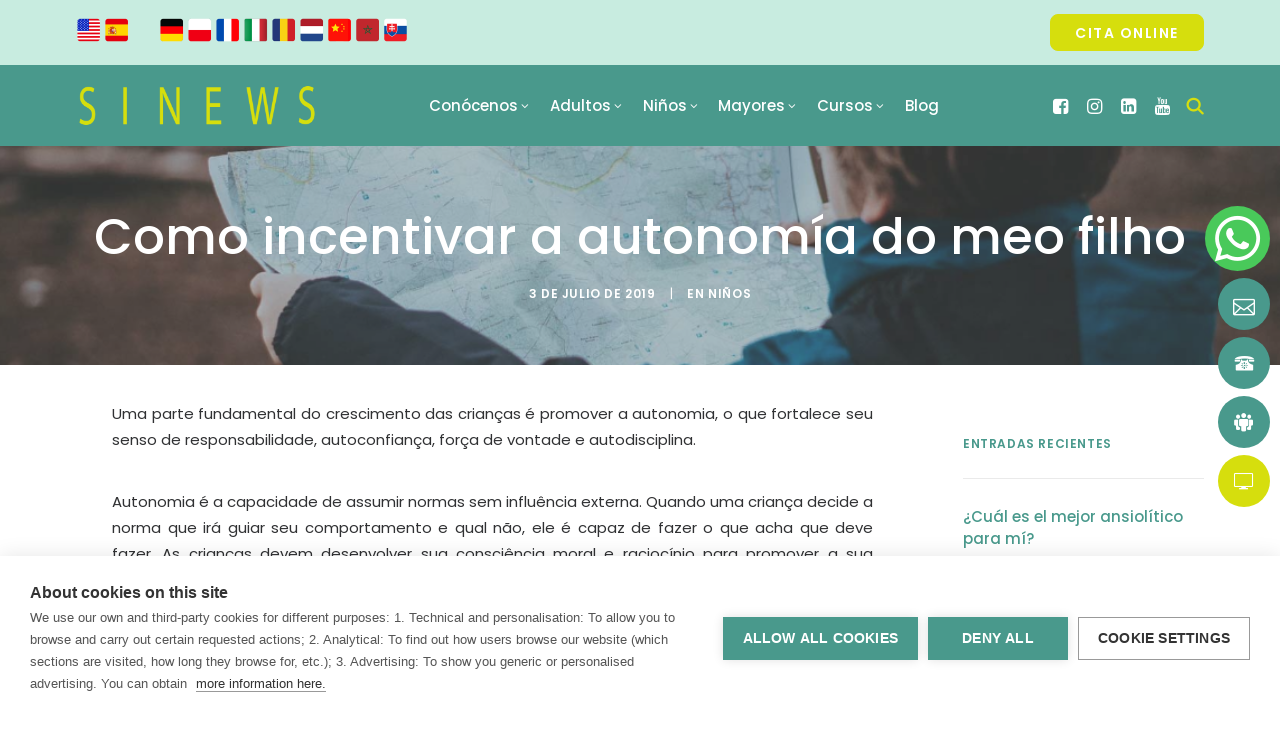

--- FILE ---
content_type: text/html; charset=UTF-8
request_url: https://www.sinews.es/es/como-incentivar-a-autonomia-do-meo-filho/
body_size: 35617
content:
<!DOCTYPE html>
<html class="no-touch" lang="es-ES" xmlns="http://www.w3.org/1999/xhtml">
<head>
<meta http-equiv="Content-Type" content="text/html; charset=UTF-8">
<meta name="viewport" content="width=device-width, initial-scale=1">
<link rel="profile" href="https://gmpg.org/xfn/11">
<link rel="pingback" href="https://www.sinews.es/xmlrpc.php">
<script>window.cookiehub_wordpress = {};</script><meta name='robots' content='index, follow, max-image-preview:large, max-snippet:-1, max-video-preview:-1' />
	<style>img:is([sizes="auto" i], [sizes^="auto," i]) { contain-intrinsic-size: 3000px 1500px }</style>
	
	<!-- This site is optimized with the Yoast SEO plugin v26.5 - https://yoast.com/wordpress/plugins/seo/ -->
	<title>Como incentivar a autonomía do meo filho - Sinews Multilingual Therapy Institute</title>
	<meta name="description" content="Como incentivar a autonomía do meo filho - Sinews Multilingual Therapy Institute" />
	<link rel="canonical" href="https://www.sinews.es/es/como-incentivar-a-autonomia-do-meo-filho/" />
	<script type="application/ld+json" class="yoast-schema-graph">{"@context":"https://schema.org","@graph":[{"@type":"Article","@id":"https://www.sinews.es/como-incentivar-a-autonomia-do-meo-filho/#article","isPartOf":{"@id":"https://www.sinews.es/como-incentivar-a-autonomia-do-meo-filho/"},"author":{"name":"Sinews MTI","@id":"https://www.sinews.es/es/#/schema/person/fcc541eccbe4111084bacc8afaa2c603"},"headline":"Como incentivar a autonomía do meo filho","datePublished":"2019-07-03T09:20:39+00:00","dateModified":"2023-10-20T06:41:09+00:00","mainEntityOfPage":{"@id":"https://www.sinews.es/como-incentivar-a-autonomia-do-meo-filho/"},"wordCount":1625,"publisher":{"@id":"https://www.sinews.es/es/#organization"},"image":{"@id":"https://www.sinews.es/como-incentivar-a-autonomia-do-meo-filho/#primaryimage"},"thumbnailUrl":"https://www.sinews.es/wp-content/uploads/2019/07/fimap.jpg","keywords":["autonomía","niños independientes"],"articleSection":["Niños"],"inLanguage":"es"},{"@type":"WebPage","@id":"https://www.sinews.es/como-incentivar-a-autonomia-do-meo-filho/","url":"https://www.sinews.es/como-incentivar-a-autonomia-do-meo-filho/","name":"Como incentivar a autonomía do meo filho - Sinews Multilingual Therapy Institute","isPartOf":{"@id":"https://www.sinews.es/es/#website"},"primaryImageOfPage":{"@id":"https://www.sinews.es/como-incentivar-a-autonomia-do-meo-filho/#primaryimage"},"image":{"@id":"https://www.sinews.es/como-incentivar-a-autonomia-do-meo-filho/#primaryimage"},"thumbnailUrl":"https://www.sinews.es/wp-content/uploads/2019/07/fimap.jpg","datePublished":"2019-07-03T09:20:39+00:00","dateModified":"2023-10-20T06:41:09+00:00","description":"Como incentivar a autonomía do meo filho - Sinews Multilingual Therapy Institute","breadcrumb":{"@id":"https://www.sinews.es/como-incentivar-a-autonomia-do-meo-filho/#breadcrumb"},"inLanguage":"es","potentialAction":[{"@type":"ReadAction","target":["https://www.sinews.es/como-incentivar-a-autonomia-do-meo-filho/"]}]},{"@type":"ImageObject","inLanguage":"es","@id":"https://www.sinews.es/como-incentivar-a-autonomia-do-meo-filho/#primaryimage","url":"https://www.sinews.es/wp-content/uploads/2019/07/fimap.jpg","contentUrl":"https://www.sinews.es/wp-content/uploads/2019/07/fimap.jpg","width":1900,"height":1265,"caption":"Como incentivar a autonomía do meo filho"},{"@type":"BreadcrumbList","@id":"https://www.sinews.es/como-incentivar-a-autonomia-do-meo-filho/#breadcrumb","itemListElement":[{"@type":"ListItem","position":1,"name":"Portada","item":"https://www.sinews.es/"},{"@type":"ListItem","position":2,"name":"Como incentivar a autonomía do meo filho"}]},{"@type":"WebSite","@id":"https://www.sinews.es/es/#website","url":"https://www.sinews.es/es/","name":"Sinews Multilingual Therapy Institute","description":"Instituto de Terapia Multilingüe","publisher":{"@id":"https://www.sinews.es/es/#organization"},"potentialAction":[{"@type":"SearchAction","target":{"@type":"EntryPoint","urlTemplate":"https://www.sinews.es/es/?s={search_term_string}"},"query-input":{"@type":"PropertyValueSpecification","valueRequired":true,"valueName":"search_term_string"}}],"inLanguage":"es"},{"@type":"Organization","@id":"https://www.sinews.es/es/#organization","name":"SInews Instituto de Terapia Multilingue, Multilingual Therapy Institute","url":"https://www.sinews.es/es/","logo":{"@type":"ImageObject","inLanguage":"es","@id":"https://www.sinews.es/es/#/schema/logo/image/","url":"https://www.sinews.es/wp-content/uploads/2021/07/bann-sinews.jpg","contentUrl":"https://www.sinews.es/wp-content/uploads/2021/07/bann-sinews.jpg","width":600,"height":600,"caption":"SInews Instituto de Terapia Multilingue, Multilingual Therapy Institute"},"image":{"@id":"https://www.sinews.es/es/#/schema/logo/image/"}},{"@type":"Person","@id":"https://www.sinews.es/es/#/schema/person/fcc541eccbe4111084bacc8afaa2c603","name":"Sinews MTI","image":{"@type":"ImageObject","inLanguage":"es","@id":"https://www.sinews.es/es/#/schema/person/image/","url":"https://secure.gravatar.com/avatar/0329057486a29cbefc46a4e599d36487345e4e2c9198a7e8ebebde526f2bb8de?s=96&d=mm&r=g","contentUrl":"https://secure.gravatar.com/avatar/0329057486a29cbefc46a4e599d36487345e4e2c9198a7e8ebebde526f2bb8de?s=96&d=mm&r=g","caption":"Sinews MTI"},"url":"https://www.sinews.es/es/author/sinews-mti/"}]}</script>
	<!-- / Yoast SEO plugin. -->


<link rel='dns-prefetch' href='//www.googletagmanager.com' />
<link rel='dns-prefetch' href='//fonts.googleapis.com' />
<link rel="alternate" type="application/rss+xml" title="Sinews Multilingual Therapy Institute &raquo; Feed" href="https://www.sinews.es/es/feed/" />
<script type="text/javascript">
/* <![CDATA[ */
window._wpemojiSettings = {"baseUrl":"https:\/\/s.w.org\/images\/core\/emoji\/16.0.1\/72x72\/","ext":".png","svgUrl":"https:\/\/s.w.org\/images\/core\/emoji\/16.0.1\/svg\/","svgExt":".svg","source":{"concatemoji":"https:\/\/www.sinews.es\/wp-includes\/js\/wp-emoji-release.min.js?ver=6.8.3"}};
/*! This file is auto-generated */
!function(s,n){var o,i,e;function c(e){try{var t={supportTests:e,timestamp:(new Date).valueOf()};sessionStorage.setItem(o,JSON.stringify(t))}catch(e){}}function p(e,t,n){e.clearRect(0,0,e.canvas.width,e.canvas.height),e.fillText(t,0,0);var t=new Uint32Array(e.getImageData(0,0,e.canvas.width,e.canvas.height).data),a=(e.clearRect(0,0,e.canvas.width,e.canvas.height),e.fillText(n,0,0),new Uint32Array(e.getImageData(0,0,e.canvas.width,e.canvas.height).data));return t.every(function(e,t){return e===a[t]})}function u(e,t){e.clearRect(0,0,e.canvas.width,e.canvas.height),e.fillText(t,0,0);for(var n=e.getImageData(16,16,1,1),a=0;a<n.data.length;a++)if(0!==n.data[a])return!1;return!0}function f(e,t,n,a){switch(t){case"flag":return n(e,"\ud83c\udff3\ufe0f\u200d\u26a7\ufe0f","\ud83c\udff3\ufe0f\u200b\u26a7\ufe0f")?!1:!n(e,"\ud83c\udde8\ud83c\uddf6","\ud83c\udde8\u200b\ud83c\uddf6")&&!n(e,"\ud83c\udff4\udb40\udc67\udb40\udc62\udb40\udc65\udb40\udc6e\udb40\udc67\udb40\udc7f","\ud83c\udff4\u200b\udb40\udc67\u200b\udb40\udc62\u200b\udb40\udc65\u200b\udb40\udc6e\u200b\udb40\udc67\u200b\udb40\udc7f");case"emoji":return!a(e,"\ud83e\udedf")}return!1}function g(e,t,n,a){var r="undefined"!=typeof WorkerGlobalScope&&self instanceof WorkerGlobalScope?new OffscreenCanvas(300,150):s.createElement("canvas"),o=r.getContext("2d",{willReadFrequently:!0}),i=(o.textBaseline="top",o.font="600 32px Arial",{});return e.forEach(function(e){i[e]=t(o,e,n,a)}),i}function t(e){var t=s.createElement("script");t.src=e,t.defer=!0,s.head.appendChild(t)}"undefined"!=typeof Promise&&(o="wpEmojiSettingsSupports",i=["flag","emoji"],n.supports={everything:!0,everythingExceptFlag:!0},e=new Promise(function(e){s.addEventListener("DOMContentLoaded",e,{once:!0})}),new Promise(function(t){var n=function(){try{var e=JSON.parse(sessionStorage.getItem(o));if("object"==typeof e&&"number"==typeof e.timestamp&&(new Date).valueOf()<e.timestamp+604800&&"object"==typeof e.supportTests)return e.supportTests}catch(e){}return null}();if(!n){if("undefined"!=typeof Worker&&"undefined"!=typeof OffscreenCanvas&&"undefined"!=typeof URL&&URL.createObjectURL&&"undefined"!=typeof Blob)try{var e="postMessage("+g.toString()+"("+[JSON.stringify(i),f.toString(),p.toString(),u.toString()].join(",")+"));",a=new Blob([e],{type:"text/javascript"}),r=new Worker(URL.createObjectURL(a),{name:"wpTestEmojiSupports"});return void(r.onmessage=function(e){c(n=e.data),r.terminate(),t(n)})}catch(e){}c(n=g(i,f,p,u))}t(n)}).then(function(e){for(var t in e)n.supports[t]=e[t],n.supports.everything=n.supports.everything&&n.supports[t],"flag"!==t&&(n.supports.everythingExceptFlag=n.supports.everythingExceptFlag&&n.supports[t]);n.supports.everythingExceptFlag=n.supports.everythingExceptFlag&&!n.supports.flag,n.DOMReady=!1,n.readyCallback=function(){n.DOMReady=!0}}).then(function(){return e}).then(function(){var e;n.supports.everything||(n.readyCallback(),(e=n.source||{}).concatemoji?t(e.concatemoji):e.wpemoji&&e.twemoji&&(t(e.twemoji),t(e.wpemoji)))}))}((window,document),window._wpemojiSettings);
/* ]]> */
</script>
<style id='wp-emoji-styles-inline-css' type='text/css'>

	img.wp-smiley, img.emoji {
		display: inline !important;
		border: none !important;
		box-shadow: none !important;
		height: 1em !important;
		width: 1em !important;
		margin: 0 0.07em !important;
		vertical-align: -0.1em !important;
		background: none !important;
		padding: 0 !important;
	}
</style>
<link rel='stylesheet' id='wp-block-library-css' href='https://www.sinews.es/wp-includes/css/dist/block-library/style.min.css?ver=6.8.3' type='text/css' media='all' />
<style id='classic-theme-styles-inline-css' type='text/css'>
/*! This file is auto-generated */
.wp-block-button__link{color:#fff;background-color:#32373c;border-radius:9999px;box-shadow:none;text-decoration:none;padding:calc(.667em + 2px) calc(1.333em + 2px);font-size:1.125em}.wp-block-file__button{background:#32373c;color:#fff;text-decoration:none}
</style>
<link rel='stylesheet' id='wp-components-css' href='https://www.sinews.es/wp-includes/css/dist/components/style.min.css?ver=6.8.3' type='text/css' media='all' />
<link rel='stylesheet' id='wp-preferences-css' href='https://www.sinews.es/wp-includes/css/dist/preferences/style.min.css?ver=6.8.3' type='text/css' media='all' />
<link rel='stylesheet' id='wp-block-editor-css' href='https://www.sinews.es/wp-includes/css/dist/block-editor/style.min.css?ver=6.8.3' type='text/css' media='all' />
<link rel='stylesheet' id='popup-maker-block-library-style-css' href='https://www.sinews.es/wp-content/plugins/popup-maker/dist/packages/block-library-style.css?ver=dbea705cfafe089d65f1' type='text/css' media='all' />
<style id='global-styles-inline-css' type='text/css'>
:root{--wp--preset--aspect-ratio--square: 1;--wp--preset--aspect-ratio--4-3: 4/3;--wp--preset--aspect-ratio--3-4: 3/4;--wp--preset--aspect-ratio--3-2: 3/2;--wp--preset--aspect-ratio--2-3: 2/3;--wp--preset--aspect-ratio--16-9: 16/9;--wp--preset--aspect-ratio--9-16: 9/16;--wp--preset--color--black: #000000;--wp--preset--color--cyan-bluish-gray: #abb8c3;--wp--preset--color--white: #ffffff;--wp--preset--color--pale-pink: #f78da7;--wp--preset--color--vivid-red: #cf2e2e;--wp--preset--color--luminous-vivid-orange: #ff6900;--wp--preset--color--luminous-vivid-amber: #fcb900;--wp--preset--color--light-green-cyan: #7bdcb5;--wp--preset--color--vivid-green-cyan: #00d084;--wp--preset--color--pale-cyan-blue: #8ed1fc;--wp--preset--color--vivid-cyan-blue: #0693e3;--wp--preset--color--vivid-purple: #9b51e0;--wp--preset--gradient--vivid-cyan-blue-to-vivid-purple: linear-gradient(135deg,rgba(6,147,227,1) 0%,rgb(155,81,224) 100%);--wp--preset--gradient--light-green-cyan-to-vivid-green-cyan: linear-gradient(135deg,rgb(122,220,180) 0%,rgb(0,208,130) 100%);--wp--preset--gradient--luminous-vivid-amber-to-luminous-vivid-orange: linear-gradient(135deg,rgba(252,185,0,1) 0%,rgba(255,105,0,1) 100%);--wp--preset--gradient--luminous-vivid-orange-to-vivid-red: linear-gradient(135deg,rgba(255,105,0,1) 0%,rgb(207,46,46) 100%);--wp--preset--gradient--very-light-gray-to-cyan-bluish-gray: linear-gradient(135deg,rgb(238,238,238) 0%,rgb(169,184,195) 100%);--wp--preset--gradient--cool-to-warm-spectrum: linear-gradient(135deg,rgb(74,234,220) 0%,rgb(151,120,209) 20%,rgb(207,42,186) 40%,rgb(238,44,130) 60%,rgb(251,105,98) 80%,rgb(254,248,76) 100%);--wp--preset--gradient--blush-light-purple: linear-gradient(135deg,rgb(255,206,236) 0%,rgb(152,150,240) 100%);--wp--preset--gradient--blush-bordeaux: linear-gradient(135deg,rgb(254,205,165) 0%,rgb(254,45,45) 50%,rgb(107,0,62) 100%);--wp--preset--gradient--luminous-dusk: linear-gradient(135deg,rgb(255,203,112) 0%,rgb(199,81,192) 50%,rgb(65,88,208) 100%);--wp--preset--gradient--pale-ocean: linear-gradient(135deg,rgb(255,245,203) 0%,rgb(182,227,212) 50%,rgb(51,167,181) 100%);--wp--preset--gradient--electric-grass: linear-gradient(135deg,rgb(202,248,128) 0%,rgb(113,206,126) 100%);--wp--preset--gradient--midnight: linear-gradient(135deg,rgb(2,3,129) 0%,rgb(40,116,252) 100%);--wp--preset--font-size--small: 13px;--wp--preset--font-size--medium: 20px;--wp--preset--font-size--large: 36px;--wp--preset--font-size--x-large: 42px;--wp--preset--spacing--20: 0.44rem;--wp--preset--spacing--30: 0.67rem;--wp--preset--spacing--40: 1rem;--wp--preset--spacing--50: 1.5rem;--wp--preset--spacing--60: 2.25rem;--wp--preset--spacing--70: 3.38rem;--wp--preset--spacing--80: 5.06rem;--wp--preset--shadow--natural: 6px 6px 9px rgba(0, 0, 0, 0.2);--wp--preset--shadow--deep: 12px 12px 50px rgba(0, 0, 0, 0.4);--wp--preset--shadow--sharp: 6px 6px 0px rgba(0, 0, 0, 0.2);--wp--preset--shadow--outlined: 6px 6px 0px -3px rgba(255, 255, 255, 1), 6px 6px rgba(0, 0, 0, 1);--wp--preset--shadow--crisp: 6px 6px 0px rgba(0, 0, 0, 1);}:where(.is-layout-flex){gap: 0.5em;}:where(.is-layout-grid){gap: 0.5em;}body .is-layout-flex{display: flex;}.is-layout-flex{flex-wrap: wrap;align-items: center;}.is-layout-flex > :is(*, div){margin: 0;}body .is-layout-grid{display: grid;}.is-layout-grid > :is(*, div){margin: 0;}:where(.wp-block-columns.is-layout-flex){gap: 2em;}:where(.wp-block-columns.is-layout-grid){gap: 2em;}:where(.wp-block-post-template.is-layout-flex){gap: 1.25em;}:where(.wp-block-post-template.is-layout-grid){gap: 1.25em;}.has-black-color{color: var(--wp--preset--color--black) !important;}.has-cyan-bluish-gray-color{color: var(--wp--preset--color--cyan-bluish-gray) !important;}.has-white-color{color: var(--wp--preset--color--white) !important;}.has-pale-pink-color{color: var(--wp--preset--color--pale-pink) !important;}.has-vivid-red-color{color: var(--wp--preset--color--vivid-red) !important;}.has-luminous-vivid-orange-color{color: var(--wp--preset--color--luminous-vivid-orange) !important;}.has-luminous-vivid-amber-color{color: var(--wp--preset--color--luminous-vivid-amber) !important;}.has-light-green-cyan-color{color: var(--wp--preset--color--light-green-cyan) !important;}.has-vivid-green-cyan-color{color: var(--wp--preset--color--vivid-green-cyan) !important;}.has-pale-cyan-blue-color{color: var(--wp--preset--color--pale-cyan-blue) !important;}.has-vivid-cyan-blue-color{color: var(--wp--preset--color--vivid-cyan-blue) !important;}.has-vivid-purple-color{color: var(--wp--preset--color--vivid-purple) !important;}.has-black-background-color{background-color: var(--wp--preset--color--black) !important;}.has-cyan-bluish-gray-background-color{background-color: var(--wp--preset--color--cyan-bluish-gray) !important;}.has-white-background-color{background-color: var(--wp--preset--color--white) !important;}.has-pale-pink-background-color{background-color: var(--wp--preset--color--pale-pink) !important;}.has-vivid-red-background-color{background-color: var(--wp--preset--color--vivid-red) !important;}.has-luminous-vivid-orange-background-color{background-color: var(--wp--preset--color--luminous-vivid-orange) !important;}.has-luminous-vivid-amber-background-color{background-color: var(--wp--preset--color--luminous-vivid-amber) !important;}.has-light-green-cyan-background-color{background-color: var(--wp--preset--color--light-green-cyan) !important;}.has-vivid-green-cyan-background-color{background-color: var(--wp--preset--color--vivid-green-cyan) !important;}.has-pale-cyan-blue-background-color{background-color: var(--wp--preset--color--pale-cyan-blue) !important;}.has-vivid-cyan-blue-background-color{background-color: var(--wp--preset--color--vivid-cyan-blue) !important;}.has-vivid-purple-background-color{background-color: var(--wp--preset--color--vivid-purple) !important;}.has-black-border-color{border-color: var(--wp--preset--color--black) !important;}.has-cyan-bluish-gray-border-color{border-color: var(--wp--preset--color--cyan-bluish-gray) !important;}.has-white-border-color{border-color: var(--wp--preset--color--white) !important;}.has-pale-pink-border-color{border-color: var(--wp--preset--color--pale-pink) !important;}.has-vivid-red-border-color{border-color: var(--wp--preset--color--vivid-red) !important;}.has-luminous-vivid-orange-border-color{border-color: var(--wp--preset--color--luminous-vivid-orange) !important;}.has-luminous-vivid-amber-border-color{border-color: var(--wp--preset--color--luminous-vivid-amber) !important;}.has-light-green-cyan-border-color{border-color: var(--wp--preset--color--light-green-cyan) !important;}.has-vivid-green-cyan-border-color{border-color: var(--wp--preset--color--vivid-green-cyan) !important;}.has-pale-cyan-blue-border-color{border-color: var(--wp--preset--color--pale-cyan-blue) !important;}.has-vivid-cyan-blue-border-color{border-color: var(--wp--preset--color--vivid-cyan-blue) !important;}.has-vivid-purple-border-color{border-color: var(--wp--preset--color--vivid-purple) !important;}.has-vivid-cyan-blue-to-vivid-purple-gradient-background{background: var(--wp--preset--gradient--vivid-cyan-blue-to-vivid-purple) !important;}.has-light-green-cyan-to-vivid-green-cyan-gradient-background{background: var(--wp--preset--gradient--light-green-cyan-to-vivid-green-cyan) !important;}.has-luminous-vivid-amber-to-luminous-vivid-orange-gradient-background{background: var(--wp--preset--gradient--luminous-vivid-amber-to-luminous-vivid-orange) !important;}.has-luminous-vivid-orange-to-vivid-red-gradient-background{background: var(--wp--preset--gradient--luminous-vivid-orange-to-vivid-red) !important;}.has-very-light-gray-to-cyan-bluish-gray-gradient-background{background: var(--wp--preset--gradient--very-light-gray-to-cyan-bluish-gray) !important;}.has-cool-to-warm-spectrum-gradient-background{background: var(--wp--preset--gradient--cool-to-warm-spectrum) !important;}.has-blush-light-purple-gradient-background{background: var(--wp--preset--gradient--blush-light-purple) !important;}.has-blush-bordeaux-gradient-background{background: var(--wp--preset--gradient--blush-bordeaux) !important;}.has-luminous-dusk-gradient-background{background: var(--wp--preset--gradient--luminous-dusk) !important;}.has-pale-ocean-gradient-background{background: var(--wp--preset--gradient--pale-ocean) !important;}.has-electric-grass-gradient-background{background: var(--wp--preset--gradient--electric-grass) !important;}.has-midnight-gradient-background{background: var(--wp--preset--gradient--midnight) !important;}.has-small-font-size{font-size: var(--wp--preset--font-size--small) !important;}.has-medium-font-size{font-size: var(--wp--preset--font-size--medium) !important;}.has-large-font-size{font-size: var(--wp--preset--font-size--large) !important;}.has-x-large-font-size{font-size: var(--wp--preset--font-size--x-large) !important;}
:where(.wp-block-post-template.is-layout-flex){gap: 1.25em;}:where(.wp-block-post-template.is-layout-grid){gap: 1.25em;}
:where(.wp-block-columns.is-layout-flex){gap: 2em;}:where(.wp-block-columns.is-layout-grid){gap: 2em;}
:root :where(.wp-block-pullquote){font-size: 1.5em;line-height: 1.6;}
</style>
<link rel='stylesheet' id='contact-form-7-css' href='https://www.sinews.es/wp-content/plugins/contact-form-7/includes/css/styles.css?ver=6.1.4' type='text/css' media='all' />
<link rel='stylesheet' id='fontawesome-6.3.0-css' href='https://www.sinews.es/wp-content/plugins/simple-floating-menu/assets/css/fontawesome-6.3.0.css?ver=1.3.1' type='text/css' media='all' />
<link rel='stylesheet' id='eleganticons-css' href='https://www.sinews.es/wp-content/plugins/simple-floating-menu/assets/css/eleganticons.css?ver=1.3.1' type='text/css' media='all' />
<link rel='stylesheet' id='essentialicon-css' href='https://www.sinews.es/wp-content/plugins/simple-floating-menu/assets/css/essentialicon.css?ver=1.3.1' type='text/css' media='all' />
<link rel='stylesheet' id='iconfont-css' href='https://www.sinews.es/wp-content/plugins/simple-floating-menu/assets/css/icofont.css?ver=1.3.1' type='text/css' media='all' />
<link rel='stylesheet' id='materialdesignicons-css' href='https://www.sinews.es/wp-content/plugins/simple-floating-menu/assets/css/materialdesignicons.css?ver=1.3.1' type='text/css' media='all' />
<link rel='stylesheet' id='sfm-style-css' href='https://www.sinews.es/wp-content/plugins/simple-floating-menu/assets/css/style.css?ver=1.3.1' type='text/css' media='all' />
<style id='sfm-style-inline-css' type='text/css'>
.sfm-floating-menu a.sfm-shape-button{height:52px;width:52px}.sfm-floating-menu a.sfm-shape-button{font-size:22px}.sfm-floating-menu i{top:0px}.sfm-floating-menu.horizontal{margin:0 -3.5px}.sfm-floating-menu.vertical{margin:-3.5px 0}.sfm-floating-menu.horizontal .sfm-button{margin:0 3.5px}.sfm-floating-menu.vertical .sfm-button{margin:3.5px 0}.sfm-floating-menu.top-left,.sfm-floating-menu.top-right,.sfm-floating-menu.top-middle{top:0px}.sfm-floating-menu.bottom-left,.sfm-floating-menu.bottom-right,.sfm-floating-menu.bottom-middle{bottom:0px}.sfm-floating-menu.top-left,.sfm-floating-menu.bottom-left,.sfm-floating-menu.middle-left{left:0px}.sfm-floating-menu.top-right,.sfm-floating-menu.bottom-right,.sfm-floating-menu.middle-right{right:10px}.sfm-floating-menu{z-index:9}.sfm-floating-menu .sfm-1622216737174 a.sfm-shape-button{background:#49c95a}.sfm-floating-menu .sfm-1622216737174 a.sfm-shape-button{color:#FFFFFF}.sfm-floating-menu .sfm-1622216737174:hover a.sfm-shape-button{background:#49c95a}.sfm-floating-menu .sfm-1622216737174:hover a.sfm-shape-button{color:#FFFFFF}.sfm-floating-menu .sfm-1622216737174 .sfm-tool-tip{background:#49c95a}.sfm-floating-menu.top-left.horizontal .sfm-1622216737174 .sfm-tool-tip:after,.sfm-floating-menu.top-middle.horizontal .sfm-1622216737174 .sfm-tool-tip:after,.sfm-floating-menu.top-right.horizontal .sfm-1622216737174 .sfm-tool-tip:after{border-color:transparent transparent #49c95a transparent}.sfm-floating-menu.top-left.vertical .sfm-1622216737174 .sfm-tool-tip:after,.sfm-floating-menu.top-middle.vertical .sfm-1622216737174 .sfm-tool-tip:after,.sfm-floating-menu.bottom-left.vertical .sfm-1622216737174 .sfm-tool-tip:after,.sfm-floating-menu.bottom-middle.vertical .sfm-1622216737174 .sfm-tool-tip:after,.sfm-floating-menu.middle-left.vertical .sfm-1622216737174 .sfm-tool-tip:after{border-color:transparent #49c95a transparent transparent}.sfm-floating-menu.top-right.vertical .sfm-1622216737174 .sfm-tool-tip:after,.sfm-floating-menu.middle-right.vertical .sfm-1622216737174 .sfm-tool-tip:after,.sfm-floating-menu.bottom-right.vertical .sfm-1622216737174 .sfm-tool-tip:after{border-color:transparent transparent transparent #49c95a}.sfm-floating-menu.bottom-left.horizontal .sfm-1622216737174 .sfm-tool-tip:after,.sfm-floating-menu.bottom-middle.horizontal .sfm-1622216737174 .sfm-tool-tip:after,.sfm-floating-menu.bottom-right.horizontal .sfm-1622216737174 .sfm-tool-tip:after,.sfm-floating-menu.middle-left.horizontal .sfm-1622216737174 .sfm-tool-tip:after,.sfm-floating-menu.middle-right.horizontal .sfm-1622216737174 .sfm-tool-tip:after{border-color:#49c95a transparent transparent transparent}.sfm-floating-menu .sfm-1622216737174 .sfm-tool-tip a{color:#FFFFFF}.sfm-floating-menu .sfm-60b10db8d835c a.sfm-shape-button{background:#49998c}.sfm-floating-menu .sfm-60b10db8d835c a.sfm-shape-button{color:#FFFFFF}.sfm-floating-menu .sfm-60b10db8d835c:hover a.sfm-shape-button{background:#acdccc}.sfm-floating-menu .sfm-60b10db8d835c:hover a.sfm-shape-button{color:#FFFFFF}.sfm-floating-menu .sfm-60b10db8d835c .sfm-tool-tip{background:#49998c}.sfm-floating-menu.top-left.horizontal .sfm-60b10db8d835c .sfm-tool-tip:after,.sfm-floating-menu.top-middle.horizontal .sfm-60b10db8d835c .sfm-tool-tip:after,.sfm-floating-menu.top-right.horizontal .sfm-60b10db8d835c .sfm-tool-tip:after{border-color:transparent transparent #49998c transparent}.sfm-floating-menu.top-left.vertical .sfm-60b10db8d835c .sfm-tool-tip:after,.sfm-floating-menu.top-middle.vertical .sfm-60b10db8d835c .sfm-tool-tip:after,.sfm-floating-menu.bottom-left.vertical .sfm-60b10db8d835c .sfm-tool-tip:after,.sfm-floating-menu.bottom-middle.vertical .sfm-60b10db8d835c .sfm-tool-tip:after,.sfm-floating-menu.middle-left.vertical .sfm-60b10db8d835c .sfm-tool-tip:after{border-color:transparent #49998c transparent transparent}.sfm-floating-menu.top-right.vertical .sfm-60b10db8d835c .sfm-tool-tip:after,.sfm-floating-menu.middle-right.vertical .sfm-60b10db8d835c .sfm-tool-tip:after,.sfm-floating-menu.bottom-right.vertical .sfm-60b10db8d835c .sfm-tool-tip:after{border-color:transparent transparent transparent #49998c}.sfm-floating-menu.bottom-left.horizontal .sfm-60b10db8d835c .sfm-tool-tip:after,.sfm-floating-menu.bottom-middle.horizontal .sfm-60b10db8d835c .sfm-tool-tip:after,.sfm-floating-menu.bottom-right.horizontal .sfm-60b10db8d835c .sfm-tool-tip:after,.sfm-floating-menu.middle-left.horizontal .sfm-60b10db8d835c .sfm-tool-tip:after,.sfm-floating-menu.middle-right.horizontal .sfm-60b10db8d835c .sfm-tool-tip:after{border-color:#49998c transparent transparent transparent}.sfm-floating-menu .sfm-60b10db8d835c .sfm-tool-tip a{color:#FFFFFF}.sfm-floating-menu .sfm-1623671838363 a.sfm-shape-button{background:#49998c}.sfm-floating-menu .sfm-1623671838363 a.sfm-shape-button{color:#FFFFFF}.sfm-floating-menu .sfm-1623671838363:hover a.sfm-shape-button{background:#acdccc}.sfm-floating-menu .sfm-1623671838363:hover a.sfm-shape-button{color:#FFFFFF}.sfm-floating-menu .sfm-1623671838363 .sfm-tool-tip{background:#49998c}.sfm-floating-menu.top-left.horizontal .sfm-1623671838363 .sfm-tool-tip:after,.sfm-floating-menu.top-middle.horizontal .sfm-1623671838363 .sfm-tool-tip:after,.sfm-floating-menu.top-right.horizontal .sfm-1623671838363 .sfm-tool-tip:after{border-color:transparent transparent #49998c transparent}.sfm-floating-menu.top-left.vertical .sfm-1623671838363 .sfm-tool-tip:after,.sfm-floating-menu.top-middle.vertical .sfm-1623671838363 .sfm-tool-tip:after,.sfm-floating-menu.bottom-left.vertical .sfm-1623671838363 .sfm-tool-tip:after,.sfm-floating-menu.bottom-middle.vertical .sfm-1623671838363 .sfm-tool-tip:after,.sfm-floating-menu.middle-left.vertical .sfm-1623671838363 .sfm-tool-tip:after{border-color:transparent #49998c transparent transparent}.sfm-floating-menu.top-right.vertical .sfm-1623671838363 .sfm-tool-tip:after,.sfm-floating-menu.middle-right.vertical .sfm-1623671838363 .sfm-tool-tip:after,.sfm-floating-menu.bottom-right.vertical .sfm-1623671838363 .sfm-tool-tip:after{border-color:transparent transparent transparent #49998c}.sfm-floating-menu.bottom-left.horizontal .sfm-1623671838363 .sfm-tool-tip:after,.sfm-floating-menu.bottom-middle.horizontal .sfm-1623671838363 .sfm-tool-tip:after,.sfm-floating-menu.bottom-right.horizontal .sfm-1623671838363 .sfm-tool-tip:after,.sfm-floating-menu.middle-left.horizontal .sfm-1623671838363 .sfm-tool-tip:after,.sfm-floating-menu.middle-right.horizontal .sfm-1623671838363 .sfm-tool-tip:after{border-color:#49998c transparent transparent transparent}.sfm-floating-menu .sfm-1623671838363 .sfm-tool-tip a{color:#FFFFFF}.sfm-floating-menu .sfm-1623944967569 a.sfm-shape-button{background:#49998c}.sfm-floating-menu .sfm-1623944967569 a.sfm-shape-button{color:#FFFFFF}.sfm-floating-menu .sfm-1623944967569:hover a.sfm-shape-button{background:#acdccc}.sfm-floating-menu .sfm-1623944967569:hover a.sfm-shape-button{color:#FFFFFF}.sfm-floating-menu .sfm-1623944967569 .sfm-tool-tip{background:#49998c}.sfm-floating-menu.top-left.horizontal .sfm-1623944967569 .sfm-tool-tip:after,.sfm-floating-menu.top-middle.horizontal .sfm-1623944967569 .sfm-tool-tip:after,.sfm-floating-menu.top-right.horizontal .sfm-1623944967569 .sfm-tool-tip:after{border-color:transparent transparent #49998c transparent}.sfm-floating-menu.top-left.vertical .sfm-1623944967569 .sfm-tool-tip:after,.sfm-floating-menu.top-middle.vertical .sfm-1623944967569 .sfm-tool-tip:after,.sfm-floating-menu.bottom-left.vertical .sfm-1623944967569 .sfm-tool-tip:after,.sfm-floating-menu.bottom-middle.vertical .sfm-1623944967569 .sfm-tool-tip:after,.sfm-floating-menu.middle-left.vertical .sfm-1623944967569 .sfm-tool-tip:after{border-color:transparent #49998c transparent transparent}.sfm-floating-menu.top-right.vertical .sfm-1623944967569 .sfm-tool-tip:after,.sfm-floating-menu.middle-right.vertical .sfm-1623944967569 .sfm-tool-tip:after,.sfm-floating-menu.bottom-right.vertical .sfm-1623944967569 .sfm-tool-tip:after{border-color:transparent transparent transparent #49998c}.sfm-floating-menu.bottom-left.horizontal .sfm-1623944967569 .sfm-tool-tip:after,.sfm-floating-menu.bottom-middle.horizontal .sfm-1623944967569 .sfm-tool-tip:after,.sfm-floating-menu.bottom-right.horizontal .sfm-1623944967569 .sfm-tool-tip:after,.sfm-floating-menu.middle-left.horizontal .sfm-1623944967569 .sfm-tool-tip:after,.sfm-floating-menu.middle-right.horizontal .sfm-1623944967569 .sfm-tool-tip:after{border-color:#49998c transparent transparent transparent}.sfm-floating-menu .sfm-1623944967569 .sfm-tool-tip a{color:#FFFFFF}.sfm-floating-menu .sfm-1625132799649 a.sfm-shape-button{background:#d6de0d}.sfm-floating-menu .sfm-1625132799649 a.sfm-shape-button{color:#FFFFFF}.sfm-floating-menu .sfm-1625132799649:hover a.sfm-shape-button{background:#49998c}.sfm-floating-menu .sfm-1625132799649:hover a.sfm-shape-button{color:#FFFFFF}.sfm-floating-menu .sfm-1625132799649 .sfm-tool-tip{background:#49998c}.sfm-floating-menu.top-left.horizontal .sfm-1625132799649 .sfm-tool-tip:after,.sfm-floating-menu.top-middle.horizontal .sfm-1625132799649 .sfm-tool-tip:after,.sfm-floating-menu.top-right.horizontal .sfm-1625132799649 .sfm-tool-tip:after{border-color:transparent transparent #49998c transparent}.sfm-floating-menu.top-left.vertical .sfm-1625132799649 .sfm-tool-tip:after,.sfm-floating-menu.top-middle.vertical .sfm-1625132799649 .sfm-tool-tip:after,.sfm-floating-menu.bottom-left.vertical .sfm-1625132799649 .sfm-tool-tip:after,.sfm-floating-menu.bottom-middle.vertical .sfm-1625132799649 .sfm-tool-tip:after,.sfm-floating-menu.middle-left.vertical .sfm-1625132799649 .sfm-tool-tip:after{border-color:transparent #49998c transparent transparent}.sfm-floating-menu.top-right.vertical .sfm-1625132799649 .sfm-tool-tip:after,.sfm-floating-menu.middle-right.vertical .sfm-1625132799649 .sfm-tool-tip:after,.sfm-floating-menu.bottom-right.vertical .sfm-1625132799649 .sfm-tool-tip:after{border-color:transparent transparent transparent #49998c}.sfm-floating-menu.bottom-left.horizontal .sfm-1625132799649 .sfm-tool-tip:after,.sfm-floating-menu.bottom-middle.horizontal .sfm-1625132799649 .sfm-tool-tip:after,.sfm-floating-menu.bottom-right.horizontal .sfm-1625132799649 .sfm-tool-tip:after,.sfm-floating-menu.middle-left.horizontal .sfm-1625132799649 .sfm-tool-tip:after,.sfm-floating-menu.middle-right.horizontal .sfm-1625132799649 .sfm-tool-tip:after{border-color:#49998c transparent transparent transparent}.sfm-floating-menu .sfm-1625132799649 .sfm-tool-tip a{color:#FFFFFF}.sfm-floating-menu .sfm-tool-tip a{font-family:Poppins}.sfm-floating-menu .sfm-tool-tip a{font-weight:400;font-style:normal}.sfm-floating-menu .sfm-tool-tip a{text-transform:uppercase}.sfm-floating-menu .sfm-tool-tip a{text-decoration:none}.sfm-floating-menu .sfm-tool-tip a{font-size:14px}.sfm-floating-menu .sfm-tool-tip a{line-height:2}.sfm-floating-menu .sfm-tool-tip a{letter-spacing:0px}.sfm-floating-menu .sfm-button{--sfm-button-shadow-x:0px}.sfm-floating-menu .sfm-button{--sfm-button-shadow-y:0px}.sfm-floating-menu .sfm-button{--sfm-button-shadow-blur:0px}
</style>
<link rel='stylesheet' id='sfm-fonts-css' href='https://fonts.googleapis.com/css?display=swap&family=Poppins%3A100%2C100i%2C200%2C200i%2C300%2C300i%2C400%2C400i%2C500%2C500i%2C600%2C600i%2C700%2C700i%2C800%2C800i%2C900%2C900i&#038;subset=latin%2Clatin-ext&#038;ver=1.3.1' type='text/css' media='all' />
<link rel='stylesheet' id='uf-font-squirrel-css' href='https://www.sinews.es/wp-content/uploads/uncode-fonts/uncodefont.css?ver=2.9.4.4' type='text/css' media='all' />
<link rel='stylesheet' id='uncodefont-google-css' href='//fonts.googleapis.com/css?display=swap&family=Poppins%3A100%2C100italic%2C200%2C200italic%2C300%2C300italic%2Cregular%2Citalic%2C500%2C500italic%2C600%2C600italic%2C700%2C700italic%2C800%2C800italic%2C900%2C900italic&#038;subset=devanagari%2Clatin%2Clatin-ext&#038;ver=2.9.4.4' type='text/css' media='all' />
<link rel='stylesheet' id='wpcf7-redirect-script-frontend-css' href='https://www.sinews.es/wp-content/plugins/wpcf7-redirect/build/assets/frontend-script.css?ver=2c532d7e2be36f6af233' type='text/css' media='all' />
<link rel='stylesheet' id='trp-language-switcher-style-css' href='https://www.sinews.es/wp-content/plugins/translatepress-multilingual/assets/css/trp-language-switcher.css?ver=3.0.5' type='text/css' media='all' />
<link rel='stylesheet' id='uncode-style-css' href='https://www.sinews.es/wp-content/themes/uncode/library/css/style.css?ver=2.9.4.4' type='text/css' media='all' />
<style id='uncode-style-inline-css' type='text/css'>

@media (max-width: 959px) { .navbar-brand > * { height: 30px !important;}}
@media (min-width: 960px) { .limit-width { max-width: 1200px; margin: auto;}}
body.menu-custom-padding .col-lg-0.logo-container, body.menu-custom-padding .col-lg-2.logo-container, body.menu-custom-padding .col-lg-12 .logo-container, body.menu-custom-padding .col-lg-4.logo-container { padding-top: 18px; padding-bottom: 18px; }
body.menu-custom-padding .col-lg-0.logo-container.shrinked, body.menu-custom-padding .col-lg-2.logo-container.shrinked, body.menu-custom-padding .col-lg-12 .logo-container.shrinked, body.menu-custom-padding .col-lg-4.logo-container.shrinked { padding-top: 9px; padding-bottom: 9px; }
@media (max-width: 959px) { body.menu-custom-padding .menu-container .logo-container { padding-top: 18px !important; padding-bottom: 18px !important; } }
#changer-back-color { transition: background-color 1000ms cubic-bezier(0.25, 1, 0.5, 1) !important; } #changer-back-color > div { transition: opacity 1000ms cubic-bezier(0.25, 1, 0.5, 1) !important; } body.bg-changer-init.disable-hover .main-wrapper .style-light,  body.bg-changer-init.disable-hover .main-wrapper .style-light h1,  body.bg-changer-init.disable-hover .main-wrapper .style-light h2, body.bg-changer-init.disable-hover .main-wrapper .style-light h3, body.bg-changer-init.disable-hover .main-wrapper .style-light h4, body.bg-changer-init.disable-hover .main-wrapper .style-light h5, body.bg-changer-init.disable-hover .main-wrapper .style-light h6, body.bg-changer-init.disable-hover .main-wrapper .style-light a, body.bg-changer-init.disable-hover .main-wrapper .style-dark, body.bg-changer-init.disable-hover .main-wrapper .style-dark h1, body.bg-changer-init.disable-hover .main-wrapper .style-dark h2, body.bg-changer-init.disable-hover .main-wrapper .style-dark h3, body.bg-changer-init.disable-hover .main-wrapper .style-dark h4, body.bg-changer-init.disable-hover .main-wrapper .style-dark h5, body.bg-changer-init.disable-hover .main-wrapper .style-dark h6, body.bg-changer-init.disable-hover .main-wrapper .style-dark a { transition: color 1000ms cubic-bezier(0.25, 1, 0.5, 1) !important; }
</style>
<link rel='stylesheet' id='uncode-icons-css' href='https://www.sinews.es/wp-content/themes/uncode/library/css/uncode-icons.css?ver=2.9.4.4' type='text/css' media='all' />
<link rel='stylesheet' id='uncode-custom-style-css' href='https://www.sinews.es/wp-content/themes/uncode/library/css/style-custom.css?ver=2.9.4.4' type='text/css' media='all' />
<style id='uncode-custom-style-inline-css' type='text/css'>
.style-light .link, .style-dark .style-light .link, .style-light a, .style-dark .style-light a, .style-light input[type=checkbox]:checked:before, .style-dark .style-light input[type=checkbox]:checked:before {font-weight:500;}b, strong {font-weight:500;}li b, li strong {color:#49998c;font-weight:500;}table td b, table th b,table td strong,table th strong {color:#49998c;font-weight:500;}table td, table th {font-weight:400;}.verde li {color:#49998c;font-weight:500;}.equipo {background-color:#43a7ac;color:white;border-radius:3px;padding-left:8px;padding-right:8px;padding-top:3px;padding-bottom:3px;margin-top:12px;letter-spacing:1px;font-weight:500;}.equipo2 {background-color:#d6de0d;color:white;border-radius:3px;padding-left:8px;padding-right:8px;padding-top:3px;padding-bottom:3px;margin-top:12px;letter-spacing:1px;font-weight:500;}.equipo3 {background-color:#acdccc;color:white;border-radius:3px;padding-left:8px;padding-right:8px;padding-top:3px;padding-bottom:3px;margin-top:12px;letter-spacing:1px;font-weight:500;}.equipo-n {background-color:#bac10b;color:white;border-radius:3px;padding-left:8px;padding-right:8px;padding-top:3px;padding-bottom:3px;margin-top:12px;letter-spacing:1px;font-weight:500;}.espacio4 {display:block;height:4px;}.equipo-hd{color:#49998c;font-size:22px;font-weight:500;line-height:22px;}.panel, .panel-group .panel-heading + .panel-collapse .panel-body{border:none;}.panel-title > a > span {font-size:15px !important;}.panel-title > a:hover {color:#49998c !important; text-decoration:underline;}.panel-title.active > a, .panel-title.active > a span:after {color:#49998c !important; }.panel-body li {font-size:13px;text-align:justify;}.panel-body2 li {font-size:15px;text-align:justify;margin-bottom:8px;}ul.minibullet li, ul.minibullet li a, ul.minibullet li i{font-size:15px !important;}.btn-landing {font-size:30px !important;text-transform:none !important;}ul#menu-idiomas {display:inline; margin:0px; line-height:1em;}ul#menu-idiomas li {display:inline; margin:0px; line-height:1em;}.menu-idiomas-container {display:inline; float:left; clear:none;}img.trp-flag-image {display:block;width:25px;height:24px; margin:0px !important;}div.row-menu-inner div.col-lg-12.menu-horizontal {width:33%;}div.btn-online {background-color:#43a7ac;border:1px solid #43a7ac;color:white;padding:6px 24px 6px 24px !important;}div.btn-online:hover {background-color:#acdccc;border:1px solid #acdccc;color:white;}div.btn-cita {background-color:#d6de0d;border:1px solid #d6de0d;color:white;padding:6px 24px 6px 24px !important;}div.btn-cita:hover {background-color:#acdccc;border:1px solid #acdccc;color:white;}.menu-mini.menu-smart span {font-size:14px;}.dt-hide {display:none !important;}@media (max-width:959px){ .dt-hide {display:block !important;}} div.row.row-parent > div > div > div > div > div > div > div.hometabs > div > div.vc_tta-tabs-container > ul > li.vc_tta-tab.active > a > span {color:#49998c; font-weight:500;} div.row.row-parent > div > div > div > div > div > div > div.hometabs > div > div.vc_tta-tabs-container > ul > li.vc_tta-tab > a > span {font-weight:500;font-size:18px;}div.row.row-parent > div > div > div > div > div > div > div.hometabs > div > div.vc_tta-tabs-container > ul > li.vc_tta-tab > a:hover{color:#49998c; font-weight:500;font-size:18px;} div.row.row-parent > div > div > div > div > div > div > div.hometabs > div > div.vc_tta-tabs-container > ul > li.vc_tta-tab.active > a {border-color:#d6de0d !important;border-width:3px;position:relative;top:2px;} div.row.row-parent > div > div > div > div > div > div > div.hometabs > div > div.vc_tta-tabs-container > ul {border-color:#fff;}div.hometabs div.tab-pane div > div > div > div > div > div > div > div > div > div > ul > li > a:hover {color:white;}div.hometabs div.vc_tta-tabs-container > ul {border-bottom:3px solid #fff;}.isotope-filters ul.menu-smart a:not(.social-menu-link), .isotope-filters .mobile-toggle-trigger:not(.social-menu-link) {font-size:15px;line-height:1em;color:#49998C !important;} .isotope-filters ul.menu-smart a:not(.social-menu-link):hover, .isotope-filters .mobile-toggle-trigger:not(.social-menu-link):hover {color:#acdccc !important;} #post-2355 div.row.row-parent > div > div > div > div > div > div > div.hometabs > div > div.vc_tta-tabs-container > ul > li.vc_tta-tab > a > span {font-weight:500;font-size:20px;} #post-2355 div.row.row-parent > div > div > div > div > div > div > div.hometabs > div > div.vc_tta-tabs-container > ul > li.vc_tta-tab > a:hover{color:#49998c; font-weight:500;font-size:20px;} @media (min-width:960px) and (max-width:2000px){.col-lg-0 {padding:27px 12px 27px 27px;}.menu-smart > li > a {padding:0px 8px !important;}.menu-container ul.menu-smart > li > a, .menu-container ul.menu-smart li.dropdown > a{letter-spacing:0px !important;}.menu-smart i.fa-dropdown {padding:0px 0px 0px 3px;}body[class*=hmenu-] .menu-borders .navbar-nav + .navbar-nav-last > *:first-child {margin:0px 0px 0px 0px;}}li.menu-item-link.search-icon i.fa-search3 {color:#d6de0d; font-weight:600;}ul.menu-smart li.menu-item > a { white-space:normal !important;}.author-info {display:none !important;}div.t-entry-excerpt p {line-height:1.2;}.post-body .el-text h2.h6 span {text-align:justify;}body.tag .heading-text.el-text {display:none;}footer .footer-center {padding-top:38px;padding-bottom:38px;}footer .footer-last.footer-center .social-icon i:hover, .uncode-vc-social.icons-lead .social-icon i:hover {font-size:24px;color:#49998c;}@media (max-width:420px){ .main-container article.type-post .row-container .row-parent {padding:20px 16px 16px 16px;}}[data-class="wpcf7cf_group"] {margin-left:10px;}[data-id="logopedia"] select {width:356px;}span.Dept select {width:101%; max-width:101%;height:45px;}.mc4wp-checkbox label span {margin-left:14px;}select {color:#626365;}.online-button {text-align:center;}.online-text hr {margin-top:0px; margin-bottom:0px;}.online-icon {position:relative;top:65px;z-index:20;}.pum-theme-2415 .pum-content + .pum-close, .pum-theme-tema-por-defecto .pum-content + .pum-close {line-height:13px !important;}.uncode-single-media .uncode-single-media-wrapper .img-round {perspective:none;}@media (max-width:959px){body.menu-mobile-centered .main-menu-container .menu-horizontal .menu-horizontal-inner ul.menu-smart li.menu-item-type-custom ul li > a {font-size:3.5vw !important;line-height:1.3 !important;padding-top:5px;padding-bottom:5px;text-transform:none !important;}.menu-smart > li > a > div > div > div.btn {font-size:20px;}element.style {}* {box-sizing:border-box;}user agent stylesheetoption {font-weight:normal;display:block;white-space:nowrap;min-height:1.2em;padding:0px 2px 1px;}select {color:#626365;}input, textarea, select, .seldiv, .select2-choice, .select2-selection--single {display:block;line-height:initial;margin:9px 0px 0px 0px;padding:10px 15px 10px 15px;border-style:solid;border-radius:2px;font-weight:normal;background-color:#fff;border:1px solid transparent;}}@media only screen and (min-device-width:375px) and (max-device-width:812px) { body.menu-mobile-centered .main-menu-container .menu-horizontal .menu-horizontal-inner ul.menu-smart li.menu-item-type-custom ul li > a {font-size:5.5vw !important;line-height:1.3 !important;padding-top:5px;padding-bottom:5px;text-transform:none !important;}body.menu-mobile-centered .main-menu-container .menu-horizontal .menu-horizontal-inner ul.menu-smart li.menu-item-type-custom > a {font-size:5.5vw !important;line-height:1.3 !important;padding-top:5px;padding-bottom:5px;text-transform:none !important;}.menu-smart > li > a > div > div > div.btn {font-size:20px;} input, button, select, textarea {font-size:12px;} [data-id="logopedia"] select {width:100%;} span.Dept select {width:101%; max-width:100%;height:45px;}.top-menu.mobile-hidden.tablet-hidden.navbar.menu-secondary.menu-dark.submenu-dark.style-sinews-turquesa-claro2-bg.top-menu-padding {display:block !important;} .top-menu.mobile-hidden.tablet-hidden.navbar.menu-secondary.menu-dark.submenu-dark.style-sinews-turquesa-claro2-bg.top-menu-padding .menu-smart.menu-mini.sm{display:none !important;} input.mcbtn {margin-top:10px !important;}}.sfm-floating-menu .sfm-1622216737174 a.sfm-shape-button {font-size:52px;width:65px;height:65px;margin-left:-13px;}
</style>
<link rel='stylesheet' id='popup-maker-site-css' href='//www.sinews.es/wp-content/uploads/pum/pum-site-styles.css?generated=1756281629&#038;ver=1.21.5' type='text/css' media='all' />
<link rel='stylesheet' id='cf7cf-style-css' href='https://www.sinews.es/wp-content/plugins/cf7-conditional-fields/style.css?ver=2.6.6' type='text/css' media='all' />
<link rel='stylesheet' id='child-style-css' href='https://www.sinews.es/wp-content/themes/uncode-child/style.css' type='text/css' media='all' />
<script type="text/javascript" src="https://www.sinews.es/wp-includes/js/jquery/jquery.min.js?ver=3.7.1" id="jquery-core-js"></script>
<script type="text/javascript" src="https://www.sinews.es/wp-includes/js/jquery/jquery-migrate.min.js?ver=3.4.1" id="jquery-migrate-js"></script>
<script type="text/javascript" id="uncode-init-js-extra">
/* <![CDATA[ */
var SiteParameters = {"days":"days","hours":"hours","minutes":"minutes","seconds":"seconds","constant_scroll":"on","scroll_speed":"2","parallax_factor":"0.25","loading":"Loading\u2026","slide_name":"slide","slide_footer":"footer","ajax_url":"https:\/\/www.sinews.es\/wp-admin\/admin-ajax.php","nonce_adaptive_images":"969e4c8fcb","nonce_srcset_async":"9936762298","enable_debug":"","block_mobile_videos":"","is_frontend_editor":"","main_width":["1200","px"],"mobile_parallax_allowed":"","listen_for_screen_update":"1","wireframes_plugin_active":"1","sticky_elements":"off","resize_quality":"90","register_metadata":"","bg_changer_time":"1000","update_wc_fragments":"1","optimize_shortpixel_image":"","menu_mobile_offcanvas_gap":"45","custom_cursor_selector":"[href], .trigger-overlay, .owl-next, .owl-prev, .owl-dot, input[type=\"submit\"], input[type=\"checkbox\"], button[type=\"submit\"], a[class^=\"ilightbox\"], .ilightbox-thumbnail, .ilightbox-prev, .ilightbox-next, .overlay-close, .unmodal-close, .qty-inset > span, .share-button li, .uncode-post-titles .tmb.tmb-click-area, .btn-link, .tmb-click-row .t-inside, .lg-outer button, .lg-thumb img, a[data-lbox], .uncode-close-offcanvas-overlay, .uncode-nav-next, .uncode-nav-prev, .uncode-nav-index","mobile_parallax_animation":"","lbox_enhanced":"","native_media_player":"1","vimeoPlayerParams":"?autoplay=0","ajax_filter_key_search":"key","ajax_filter_key_unfilter":"unfilter","index_pagination_disable_scroll":"","index_pagination_scroll_to":"","uncode_wc_popup_cart_qty":"","disable_hover_hack":"","uncode_nocookie":"","menuHideOnClick":"1","smoothScroll":"off","smoothScrollDisableHover":"","smoothScrollQuery":"960","uncode_force_onepage_dots":"","uncode_smooth_scroll_safe":"","uncode_lb_add_galleries":", .gallery","uncode_lb_add_items":", .gallery .gallery-item a","uncode_prev_label":"Previous","uncode_next_label":"Siguiente","uncode_slide_label":"Slide","uncode_share_label":"Share on %","uncode_has_ligatures":"","uncode_is_accessible":"","uncode_carousel_itemSelector":"*:not(.hidden)","uncode_limit_width":"1200px"};
/* ]]> */
</script>
<script type="text/javascript" src="https://www.sinews.es/wp-content/themes/uncode/library/js/init.min.js?ver=2.9.4.4" id="uncode-init-js"></script>

<!-- Fragmento de código de la etiqueta de Google (gtag.js) añadida por Site Kit -->
<!-- Fragmento de código de Google Analytics añadido por Site Kit -->
<script type="text/javascript" src="https://www.googletagmanager.com/gtag/js?id=G-GCBT7B6S9T" id="google_gtagjs-js" async></script>
<script type="text/javascript" id="google_gtagjs-js-after">
/* <![CDATA[ */
window.dataLayer = window.dataLayer || [];function gtag(){dataLayer.push(arguments);}
gtag("set","linker",{"domains":["www.sinews.es"]});
gtag("js", new Date());
gtag("set", "developer_id.dZTNiMT", true);
gtag("config", "G-GCBT7B6S9T");
/* ]]> */
</script>
<script></script><link rel="https://api.w.org/" href="https://www.sinews.es/es/wp-json/" /><link rel="alternate" title="JSON" type="application/json" href="https://www.sinews.es/es/wp-json/wp/v2/posts/1828" /><link rel="EditURI" type="application/rsd+xml" title="RSD" href="https://www.sinews.es/xmlrpc.php?rsd" />
<meta name="generator" content="WordPress 6.8.3" />
<link rel='shortlink' href='https://www.sinews.es/es/?p=1828' />
<link rel="alternate" title="oEmbed (JSON)" type="application/json+oembed" href="https://www.sinews.es/es/wp-json/oembed/1.0/embed?url=https%3A%2F%2Fwww.sinews.es%2Fes%2Fcomo-incentivar-a-autonomia-do-meo-filho%2F" />
<link rel="alternate" title="oEmbed (XML)" type="text/xml+oembed" href="https://www.sinews.es/es/wp-json/oembed/1.0/embed?url=https%3A%2F%2Fwww.sinews.es%2Fes%2Fcomo-incentivar-a-autonomia-do-meo-filho%2F&#038;format=xml" />
<meta name="generator" content="Site Kit by Google 1.167.0" /><script id='pixel-script-poptin' src='https://cdn.popt.in/pixel.js?id=669eab4316791' async='true'></script> <link rel="alternate" hreflang="es-ES" href="https://www.sinews.es/es/como-incentivar-a-autonomia-do-meo-filho/"/>
<link rel="alternate" hreflang="en-US" href="https://www.sinews.es/en/how-to-encourage-autonomy-in-my-child/"/>
<link rel="alternate" hreflang="es" href="https://www.sinews.es/es/como-incentivar-a-autonomia-do-meo-filho/"/>
<link rel="alternate" hreflang="en" href="https://www.sinews.es/en/how-to-encourage-autonomy-in-my-child/"/>
<script>
//Function checks if a given script is already loaded
function isScriptLoaded(src){
    return document.querySelector('script[src="' + src + '"]') ? true : false;
}
//When a reply link is clicked, check if reply-script is loaded. If not, load it and emulate the click
var repLinks = document.getElementsByClassName("comment-reply-link");
for (var i=0; i < repLinks.length; i++) {
    repLinks[i].onclick = function() { 
    if(!(isScriptLoaded("/wp-includes/js/comment-reply.min.js"))){
        var script = document.createElement('script');
        script.src = "/wp-includes/js/comment-reply.min.js";
    script.onload = emRepClick(event.target.getAttribute('data-commentid'));        
        document.head.appendChild(script);
    }
}
};
//Function waits 50 ms before it emulates a click on the relevant reply link now that the reply script is loaded
function emRepClick(comId) {
sleep(50).then(() => {
document.querySelectorAll('[data-commentid="'+comId+'"]')[0].dispatchEvent(new Event('click'));
});
}
//Function does nothing, for a given amount of time
function sleep (time) {
  return new Promise((resolve) => setTimeout(resolve, time));
}
</script>
    <meta name="generator" content="speculation-rules 1.6.0">
<link rel="icon" href="https://www.sinews.es/wp-content/uploads/2021/06/cropped-sinews-fav-32x32.png" sizes="32x32" />
<link rel="icon" href="https://www.sinews.es/wp-content/uploads/2021/06/cropped-sinews-fav-192x192.png" sizes="192x192" />
<link rel="apple-touch-icon" href="https://www.sinews.es/wp-content/uploads/2021/06/cropped-sinews-fav-180x180.png" />
<meta name="msapplication-TileImage" content="https://www.sinews.es/wp-content/uploads/2021/06/cropped-sinews-fav-270x270.png" />
<noscript><style> .wpb_animate_when_almost_visible { opacity: 1; }</style></noscript><!-- Global site tag (gtag.js) - Google Analytics -->
<script async src="https://www.googletagmanager.com/gtag/js?id=G-GCBT7B6S9T"></script>
<script>
  window.dataLayer = window.dataLayer || [];
  function gtag(){dataLayer.push(arguments);}
  gtag('js', new Date());

  gtag('config', 'G-GCBT7B6S9T');
</script>
</head>
<body data-rsssl=1 class="wp-singular post-template-default single single-post postid-1828 single-format-standard wp-theme-uncode wp-child-theme-uncode-child  style-color-xsdn-bg translatepress-es_ES group-blog hormenu-position-left hmenu hmenu-position-center header-full-width main-center-align menu-mobile-transparent menu-custom-padding menu-sticky-mobile menu-mobile-centered menu-has-cta mobile-parallax-not-allowed ilb-no-bounce unreg uncode-btn-round qw-body-scroll-disabled no-qty-fx wpb-js-composer js-comp-ver-8.7.1.2 vc_responsive" data-border="0">
		<div id="vh_layout_help"></div><div class="body-borders" data-border="0"><div class="top-border body-border-shadow"></div><div class="right-border body-border-shadow"></div><div class="bottom-border body-border-shadow"></div><div class="left-border body-border-shadow"></div><div class="top-border style-light-bg"></div><div class="right-border style-light-bg"></div><div class="bottom-border style-light-bg"></div><div class="left-border style-light-bg"></div></div>	<div class="box-wrapper">
		<div class="box-container">
		<script type="text/javascript" id="initBox">UNCODE.initBox();</script>
		<div class="menu-wrapper menu-shrink menu-sticky menu-sticky-mobile">
													<div class="top-menu navbar menu-secondary menu-dark submenu-dark style-sinews-turquesa-claro2-bg top-menu-padding mobile-hidden tablet-hidden">
																		<div class="row-menu limit-width">
																			<div class="row-menu-inner"><div class="col-lg-0 middle">
																					<div class="menu-bloginfo">
																						<div class="menu-bloginfo-inner style-dark">
																							<div class="menu-idiomas-container"><ul id="menu-idiomas" class="myclass"><li id="menu-item-77" class="trp-language-switcher-container menu-item menu-item-type-post_type menu-item-object-language_switcher menu-item-77"><a href="https://www.sinews.es/en/how-to-encourage-autonomy-in-my-child/"><span data-no-translation><img decoding="async" class="trp-flag-image" src="https://www.sinews.es/wp-content/plugins/tp_custom_flags//flags/en_US.png" width="18" height="12" alt="en_US" title="English"></span></a></li>
<li id="menu-item-78" class="trp-language-switcher-container menu-item menu-item-type-post_type menu-item-object-language_switcher current-language-menu-item menu-item-78"><a href="https://www.sinews.es/es/como-incentivar-a-autonomia-do-meo-filho/"><span data-no-translation><img decoding="async" class="trp-flag-image" src="https://www.sinews.es/wp-content/plugins/tp_custom_flags//flags/es_ES.png" width="18" height="12" alt="es_ES" title="Spanish"></span></a></li>
</ul></div>
<div style="display: inline; margin-left: 30px; z-index: 3000;"><a href="https://www.sinews.es/es/psychologie-und-psychiatrie-auf-deutsch/"><img decoding="async" class="alignnone size-medium wp-image-64" src="https://www.sinews.es/wp-content/uploads/2021/06/fg-germany.png" alt="" width="25" height="24" srcset="https://www.sinews.es/wp-content/uploads/2021/06/fg-germany.png 100w, https://www.sinews.es/wp-content/uploads/2021/06/fg-germany-13x12.png 13w" sizes="(max-width: 25px) 100vw, 25px" /></a> <a href="https://www.sinews.es/es/psychoterapia-psycholog-madryt/"><img decoding="async" class="alignnone size-medium wp-image-67" src="https://www.sinews.es/wp-content/uploads/2021/06/fg-poland.png" alt="" width="25" height="24" srcset="https://www.sinews.es/wp-content/uploads/2021/06/fg-poland.png 100w, https://www.sinews.es/wp-content/uploads/2021/06/fg-poland-13x12.png 13w" sizes="(max-width: 25px) 100vw, 25px" /></a> <a href="https://www.sinews.es/psychotherapie-madrid/"><img decoding="async" class="alignnone size-medium wp-image-63" src="https://www.sinews.es/wp-content/uploads/2021/06/fg-france.png" alt="" width="25" height="24" srcset="https://www.sinews.es/wp-content/uploads/2021/06/fg-france.png 100w, https://www.sinews.es/wp-content/uploads/2021/06/fg-france-13x12.png 13w" sizes="(max-width: 25px) 100vw, 25px" /></a> <a href="https://www.sinews.es/es/psicologo-nativo-italiano-madrid/"><img decoding="async" class="alignnone size-medium wp-image-65" src="https://www.sinews.es/wp-content/uploads/2022/03/fg-italy.png" alt="" width="25" height="24" /></a> <a href="https://www.sinews.es/es/alina-cimpoesu-logoped/"><img decoding="async" class="alignnone size-medium wp-image-65" src="https://www.sinews.es/wp-content/uploads/2022/04/romania.png" alt="" width="25" height="24" /></a> <a href="https://www.sinews.es/es/daniel-f-van-de-poll-psycholoog/"><img decoding="async" class="alignnone size-medium wp-image-65" src="https://www.sinews.es/wp-content/uploads/2022/04/nether.png" alt="" width="25" height="24" /><!--</a> <a href="https://www.sinews.es/es/amalie-hylland/"><img decoding="async" class="alignnone size-medium wp-image-65" src="https://www.sinews.es/wp-content/uploads/2021/06/fg-norway.png" alt="" width="25" height="24" /></a>--> </a><a href="https://www.sinews.es/es/leidy-du-chino/"><img decoding="async" class="alignnone size-medium wp-image-65" src="https://www.sinews.es/wp-content/uploads/2023/04/ch-flag.png" alt="" width="25" height="24" /></a><a href="https://www.sinews.es/es/chaimaa-arabe/"> <img decoding="async" class="alignnone size-medium wp-image-65" src="https://www.sinews.es/wp-content/uploads/2024/09/ma-flag.png" width="25" height="24" /></a> <a href="https://www.sinews.es/es/maria-milanova-eslovaco/"> <img decoding="async" class="alignnone size-medium wp-image-65" src="https://www.sinews.es/wp-content/uploads/2024/11/flag-esv.png" width="25" height="24" /></a></div>
																						</div>
																					</div>
																				</div>
																				<div class="col-lg-12 menu-horizontal">
																					<div class="navbar-topmenu navbar-nav-last"><ul id="menu-top-right" class="menu-smart menu-mini sm" role="menu"><li role="menuitem"  id="menu-item-119" class="menu-item-button"><a target="_blank" href="https://www.sinews.es/es/terapia-online/"><div class="menu-btn-table"><div class="menu-btn-cell"><div class="btn-cita menu-item menu-item-type-custom menu-item-object-custom menu-item-119 menu-btn-container btn"><span>Cita Online</span></div></div></div></a></li>
</ul></div>
																				</div></div>
																		</div>
																	</div>
													<header id="masthead" class="navbar menu-primary menu-dark submenu-dark menu-transparent menu-add-padding style-dark-original menu-absolute menu-with-logo">
														<div class="menu-container style-sinews-verde-bg menu-no-borders" role="navigation">
															<div class="row-menu limit-width">
																<div class="row-menu-inner">
																	<div id="logo-container-mobile" class="col-lg-0 logo-container middle">
																		<div id="main-logo" class="navbar-header style-dark">
																			<a href="https://www.sinews.es/es/" class="navbar-brand" data-padding-shrink ="9" data-minheight="32" aria-label="Sinews Multilingual Therapy Institute"><div class="logo-image main-logo  logo-dark" data-maxheight="45" style="height: 45px;"><img fetchpriority="high" decoding="async" src="https://www.sinews.es/wp-content/uploads/2021/07/logo-lima.png" alt="Sinews MTI" width="780" height="145" class="img-responsive" /></div></a>
																		</div>
																		<div class="mmb-container"><div class="mobile-additional-icons"><a class="desktop-hidden  mobile-search-icon trigger-overlay mobile-additional-icon" data-area="search" data-container="box-container" href="#" aria-label="Buscar"><span class="search-icon-container additional-icon-container"><i class="fa fa-search3"></i></span></a></div><div class="mobile-menu-button mobile-menu-button-dark lines-button" aria-label="Toggle menu" role="button" tabindex="0"><span class="lines"><span></span></span></div></div>
																	</div>
																	<div class="col-lg-12 main-menu-container middle">
																		<div class="menu-horizontal menu-dd-shadow-sm ">
																			<div class="menu-horizontal-inner">
																				<div class="nav navbar-nav navbar-main navbar-nav-first"><ul id="menu-principal" class="menu-primary-inner menu-smart sm" role="menu"><li role="menuitem"  id="menu-item-3034" class="menu-item menu-item-type-post_type menu-item-object-page menu-item-has-children menu-item-3034 dropdown menu-item-link"><a href="https://www.sinews.es/es/el-equipo/" data-toggle="dropdown" class="dropdown-toggle" data-type="title">Conócenos<i class="fa fa-angle-down fa-dropdown"></i></a>
<ul role="menu" class="drop-menu">
	<li role="menuitem"  id="menu-item-842" class="menu-item menu-item-type-post_type menu-item-object-page menu-item-842"><a href="https://www.sinews.es/es/el-equipo/">El Equipo<i class="fa fa-angle-right fa-dropdown"></i></a></li>
	<li role="menuitem"  id="menu-item-3033" class="menu-item menu-item-type-post_type menu-item-object-page menu-item-3033"><a href="https://www.sinews.es/es/metodo-de-trabajo/">Método de Trabajo<i class="fa fa-angle-right fa-dropdown"></i></a></li>
	<li role="menuitem"  id="menu-item-3032" class="menu-item menu-item-type-post_type menu-item-object-page menu-item-3032"><a href="https://www.sinews.es/es/tarifas/">Tarifas<i class="fa fa-angle-right fa-dropdown"></i></a></li>
	<li role="menuitem"  id="menu-item-3402" class="menu-item menu-item-type-post_type menu-item-object-page menu-item-3402"><a href="https://www.sinews.es/es/nuestras-oficinas/">Nuestras oficinas<i class="fa fa-angle-right fa-dropdown"></i></a></li>
	<li role="menuitem"  id="menu-item-3431" class="menu-item menu-item-type-post_type menu-item-object-page menu-item-has-children menu-item-3431 dropdown"><a href="https://www.sinews.es/es/outsourcing/" data-type="title">Outsourcing<i class="fa fa-angle-down fa-dropdown"></i></a>
	<ul role="menu" class="drop-menu">
		<li role="menuitem"  id="menu-item-3551" class="dt-hide menu-item menu-item-type-post_type menu-item-object-page menu-item-3551"><a href="https://www.sinews.es/es/outsourcing/">Outsourcing<i class="fa fa-angle-right fa-dropdown"></i></a></li>
		<li role="menuitem"  id="menu-item-3430" class="menu-item menu-item-type-post_type menu-item-object-page menu-item-3430"><a href="https://www.sinews.es/es/colegios/">Colegios<i class="fa fa-angle-right fa-dropdown"></i></a></li>
		<li role="menuitem"  id="menu-item-3429" class="menu-item menu-item-type-post_type menu-item-object-page menu-item-3429"><a href="https://www.sinews.es/es/universidades/">Universidades<i class="fa fa-angle-right fa-dropdown"></i></a></li>
	</ul>
</li>
	<li role="menuitem"  id="menu-item-3808" class="menu-item menu-item-type-post_type menu-item-object-page menu-item-3808"><a href="https://www.sinews.es/es/incompany-services/">InCompany Services<i class="fa fa-angle-right fa-dropdown"></i></a></li>
</ul>
</li>
<li role="menuitem"  id="menu-item-3461" class="menu-item menu-item-type-post_type menu-item-object-page menu-item-has-children menu-item-3461 dropdown menu-item-link"><a href="https://www.sinews.es/es/psicologia-psiquiatria-y-logopedia-para-adultos/" data-toggle="dropdown" class="dropdown-toggle" data-type="title">Adultos<i class="fa fa-angle-down fa-dropdown"></i></a>
<ul role="menu" class="drop-menu">
	<li role="menuitem"  id="menu-item-4369" class="dt-hide menu-item menu-item-type-post_type menu-item-object-page menu-item-4369"><a href="https://www.sinews.es/es/psicologia-psiquiatria-y-logopedia-para-adultos/">Todos los Servicios para Adultos<i class="fa fa-angle-right fa-dropdown"></i></a></li>
	<li role="menuitem"  id="menu-item-3228" class="menu-item menu-item-type-post_type menu-item-object-page menu-item-has-children menu-item-3228 dropdown"><a href="https://www.sinews.es/es/psicologia/" data-type="title">Psicología<i class="fa fa-angle-down fa-dropdown"></i></a>
	<ul role="menu" class="drop-menu">
		<li role="menuitem"  id="menu-item-3229" class="menu-item menu-item-type-post_type menu-item-object-page menu-item-3229"><a href="https://www.sinews.es/es/psicologia/">Adultos<i class="fa fa-angle-right fa-dropdown"></i></a></li>
		<li role="menuitem"  id="menu-item-3230" class="menu-item menu-item-type-post_type menu-item-object-page menu-item-3230"><a href="https://www.sinews.es/es/parejas/">Parejas<i class="fa fa-angle-right fa-dropdown"></i></a></li>
		<li role="menuitem"  id="menu-item-3231" class="menu-item menu-item-type-post_type menu-item-object-page menu-item-3231"><a href="https://www.sinews.es/es/terapia-de-familia/">Family Therapy<i class="fa fa-angle-right fa-dropdown"></i></a></li>
		<li role="menuitem"  id="menu-item-3232" class="menu-item menu-item-type-post_type menu-item-object-page menu-item-3232"><a href="https://www.sinews.es/es/deficit-de-atencion-en-el-adulto/">Déficit de atención en el adulto (TDA/TDAH)<i class="fa fa-angle-right fa-dropdown"></i></a></li>
	</ul>
</li>
	<li role="menuitem"  id="menu-item-3240" class="menu-item menu-item-type-post_type menu-item-object-page menu-item-3240"><a href="https://www.sinews.es/es/psiquiatria/">Psiquiatría<i class="fa fa-angle-right fa-dropdown"></i></a></li>
	<li role="menuitem"  id="menu-item-3247" class="menu-item menu-item-type-post_type menu-item-object-page menu-item-3247"><a href="https://www.sinews.es/es/logopedia/">Logopedia<i class="fa fa-angle-right fa-dropdown"></i></a></li>
	<li role="menuitem"  id="menu-item-3543" class="menu-item menu-item-type-post_type menu-item-object-page menu-item-3543"><a href="https://www.sinews.es/es/terapia-online/">Psicólogo Online<i class="fa fa-angle-right fa-dropdown"></i></a></li>
	<li role="menuitem"  id="menu-item-6346" class="menu-item menu-item-type-post_type menu-item-object-page menu-item-6346"><a href="https://www.sinews.es/es/sexologia-y-terapia-sexual/">Sexología y Terapia Sexual<i class="fa fa-angle-right fa-dropdown"></i></a></li>
	<li role="menuitem"  id="menu-item-3279" class="menu-item menu-item-type-post_type menu-item-object-page menu-item-has-children menu-item-3279 dropdown"><a href="https://www.sinews.es/es/coaching/" data-type="title">Coaching<i class="fa fa-angle-down fa-dropdown"></i></a>
	<ul role="menu" class="drop-menu">
		<li role="menuitem"  id="menu-item-3280" class="menu-item menu-item-type-post_type menu-item-object-page menu-item-3280"><a href="https://www.sinews.es/es/coaching/">Coaching<i class="fa fa-angle-right fa-dropdown"></i></a></li>
		<li role="menuitem"  id="menu-item-3298" class="menu-item menu-item-type-post_type menu-item-object-page menu-item-3298"><a href="https://www.sinews.es/es/eleccion-de-carrera-o-postgrado/">Elección de Carrera o Postgrado<i class="fa fa-angle-right fa-dropdown"></i></a></li>
		<li role="menuitem"  id="menu-item-7374" class="menu-item menu-item-type-post_type menu-item-object-page menu-item-7374"><a href="https://www.sinews.es/es/coach-de-estudio-en-sinews/">Coach de estudio<i class="fa fa-angle-right fa-dropdown"></i></a></li>
	</ul>
</li>
	<li role="menuitem"  id="menu-item-3310" class="menu-item menu-item-type-post_type menu-item-object-page menu-item-3310"><a href="https://www.sinews.es/es/accent-reduction/">Accent Reduction<i class="fa fa-angle-right fa-dropdown"></i></a></li>
	<li role="menuitem"  id="menu-item-3379" class="menu-item menu-item-type-post_type menu-item-object-page menu-item-3379"><a href="https://www.sinews.es/es/terapia-grupal/">Terapia Grupal<i class="fa fa-angle-right fa-dropdown"></i></a></li>
	<li role="menuitem"  id="menu-item-3391" class="menu-item menu-item-type-post_type menu-item-object-page menu-item-3391"><a href="https://www.sinews.es/es/evaluacion-psicoeducativa-universitarios/">Evaluación dificultades de aprendizaje en universitari@s<i class="fa fa-angle-right fa-dropdown"></i></a></li>
</ul>
</li>
<li role="menuitem"  id="menu-item-3152" class="menu-item menu-item-type-post_type menu-item-object-page menu-item-has-children menu-item-3152 dropdown menu-item-link"><a href="https://www.sinews.es/es/ninos/" data-toggle="dropdown" class="dropdown-toggle" data-type="title">Niños<i class="fa fa-angle-down fa-dropdown"></i></a>
<ul role="menu" class="drop-menu">
	<li role="menuitem"  id="menu-item-4123" class="dt-hide menu-item menu-item-type-post_type menu-item-object-page menu-item-4123"><a href="https://www.sinews.es/es/ninos/">Todos los Servicios Infantiles<i class="fa fa-angle-right fa-dropdown"></i></a></li>
	<li role="menuitem"  id="menu-item-2832" class="menu-item menu-item-type-post_type menu-item-object-page menu-item-2832"><a href="https://www.sinews.es/es/psicologia-infantil/">Psicología Infantil<i class="fa fa-angle-right fa-dropdown"></i></a></li>
	<li role="menuitem"  id="menu-item-2900" class="menu-item menu-item-type-post_type menu-item-object-page menu-item-2900"><a href="https://www.sinews.es/es/psiquiatria-infantil/">Psiquiatría Infantil<i class="fa fa-angle-right fa-dropdown"></i></a></li>
	<li role="menuitem"  id="menu-item-2914" class="menu-item menu-item-type-post_type menu-item-object-page menu-item-has-children menu-item-2914 dropdown"><a href="https://www.sinews.es/es/logopedia-infantil/" data-type="title">Logopedia Infantil<i class="fa fa-angle-down fa-dropdown"></i></a>
	<ul role="menu" class="drop-menu">
		<li role="menuitem"  id="menu-item-6560" class="menu-item menu-item-type-post_type menu-item-object-page menu-item-6560"><a href="https://www.sinews.es/es/terapia-pact/">Terapia PACT<i class="fa fa-angle-right fa-dropdown"></i></a></li>
	</ul>
</li>
	<li role="menuitem"  id="menu-item-2925" class="menu-item menu-item-type-post_type menu-item-object-page menu-item-2925"><a href="https://www.sinews.es/es/bilinguismo-infantil/">Bilingüismo<i class="fa fa-angle-right fa-dropdown"></i></a></li>
	<li role="menuitem"  id="menu-item-9159" class="menu-item menu-item-type-post_type menu-item-object-page menu-item-9159"><a href="https://www.sinews.es/es/terapia-grupal-para-ninos/">Terapia Grupal<i class="fa fa-angle-right fa-dropdown"></i></a></li>
</ul>
</li>
<li role="menuitem"  id="menu-item-2701" class="menu-item menu-item-type-post_type menu-item-object-page menu-item-has-children menu-item-2701 dropdown menu-item-link"><a href="https://www.sinews.es/es/mayores/" data-toggle="dropdown" class="dropdown-toggle" data-type="title">Mayores<i class="fa fa-angle-down fa-dropdown"></i></a>
<ul role="menu" class="drop-menu">
	<li role="menuitem"  id="menu-item-4096" class="dt-hide menu-item menu-item-type-post_type menu-item-object-page menu-item-4096"><a href="https://www.sinews.es/es/mayores/">Todos los Servicios para Mayores<i class="fa fa-angle-right fa-dropdown"></i></a></li>
	<li role="menuitem"  id="menu-item-2633" class="menu-item menu-item-type-post_type menu-item-object-page menu-item-2633"><a href="https://www.sinews.es/es/psicologia-para-personas-mayores/">Psicología para Personas Mayores<i class="fa fa-angle-right fa-dropdown"></i></a></li>
	<li role="menuitem"  id="menu-item-2647" class="menu-item menu-item-type-post_type menu-item-object-page menu-item-has-children menu-item-2647 dropdown"><a href="https://www.sinews.es/es/psiquiatria-para-personas-mayores/" data-type="title">Psiquiatría para Personas Mayores<i class="fa fa-angle-down fa-dropdown"></i></a>
	<ul role="menu" class="drop-menu">
		<li role="menuitem"  id="menu-item-7114" class="menu-item menu-item-type-post_type menu-item-object-page menu-item-7114"><a href="https://www.sinews.es/es/la-demencia/">La Demencia<i class="fa fa-angle-right fa-dropdown"></i></a></li>
	</ul>
</li>
	<li role="menuitem"  id="menu-item-2658" class="menu-item menu-item-type-post_type menu-item-object-page menu-item-2658"><a href="https://www.sinews.es/es/logopedia-para-personas-mayores/">Logopedia para Personas Mayores<i class="fa fa-angle-right fa-dropdown"></i></a></li>
</ul>
</li>
<li role="menuitem"  id="menu-item-3768" class="menu-item menu-item-type-post_type menu-item-object-page menu-item-has-children menu-item-3768 dropdown menu-item-link"><a href="https://www.sinews.es/es/cursos-online/" data-toggle="dropdown" class="dropdown-toggle" data-type="title">Cursos<i class="fa fa-angle-down fa-dropdown"></i></a>
<ul role="menu" class="drop-menu">
	<li role="menuitem"  id="menu-item-3772" class="dt-hide menu-item menu-item-type-post_type menu-item-object-page menu-item-3772"><a href="https://www.sinews.es/es/cursos-online/">Todos los Cursos<i class="fa fa-angle-right fa-dropdown"></i></a></li>
	<li role="menuitem"  id="menu-item-9481" class="menu-item menu-item-type-post_type menu-item-object-page menu-item-9481"><a href="https://www.sinews.es/es/dyslexia-in-a-multilingual-world-assessment-and-intervention-that-works/">Dyslexia Training for Educators<i class="fa fa-angle-right fa-dropdown"></i></a></li>
	<li role="menuitem"  id="menu-item-9512" class="menu-item menu-item-type-post_type menu-item-object-page menu-item-9512"><a href="https://www.sinews.es/es/in-person-gottman-method-certification-training-level-2-madrid/">In-Person Gottman Method Certification Training – Level 2 (Madrid)<i class="fa fa-angle-right fa-dropdown"></i></a></li>
	<li role="menuitem"  id="menu-item-3771" class="menu-item menu-item-type-post_type menu-item-object-page menu-item-3771"><a href="https://www.sinews.es/es/trauma-sexual-abordaje-terapeutico/">Trauma Sexual: Abordaje Terapéutico<i class="fa fa-angle-right fa-dropdown"></i></a></li>
	<li role="menuitem"  id="menu-item-3770" class="menu-item menu-item-type-post_type menu-item-object-page menu-item-3770"><a href="https://www.sinews.es/es/neuroeducacion-e-learning/">Neuroeducación &#038; E-Learning<i class="fa fa-angle-right fa-dropdown"></i></a></li>
</ul>
</li>
<li role="menuitem"  id="menu-item-369" class="menu-item menu-item-type-post_type menu-item-object-page menu-item-369 menu-item-link"><a href="https://www.sinews.es/es/blog/">Blog<i class="fa fa-angle-right fa-dropdown"></i></a></li>
</ul></div><div class="uncode-close-offcanvas-mobile lines-button close navbar-mobile-el"><span class="lines"></span></div><div class="nav navbar-nav navbar-nav-last navbar-extra-icons"><ul class="menu-smart sm menu-icons menu-smart-social" role="menu"><li role="menuitem" class="menu-item-link social-icon social-125258"><a href="https://www.facebook.com/SinewsMTI" class="social-menu-link" role="button" target="_blank"><i class="fa fa-facebook-square" role="presentation"></i></a></li><li role="menuitem" class="menu-item-link social-icon social-226132"><a href="https://www.instagram.com/sinews_mti/" class="social-menu-link" role="button" target="_blank"><i class="fa fa-instagram" role="presentation"></i></a></li><li role="menuitem" class="menu-item-link social-icon social-262454"><a href="https://www.linkedin.com/company/sinews-mti" class="social-menu-link" role="button" target="_blank"><i class="fa fa-linkedin-square" role="presentation"></i></a></li><li role="menuitem" class="menu-item-link social-icon social-128675"><a href="https://www.youtube.com/channel/UCdQXZzjCb_m8Wd1Kd12YtUw/featured" class="social-menu-link" role="button" target="_blank"><i class="fa fa-youtube" role="presentation"></i></a></li><li role="menuitem" class="menu-item-link search-icon style-dark dropdown mobile-hidden tablet-hidden"><a href="#" class="trigger-overlay search-icon" role="button" data-area="search" data-container="box-container" aria-label="Buscar">
													<i class="fa fa-search3"></i><span class="desktop-hidden"><span>Buscar</span></span><i class="fa fa-angle-down fa-dropdown desktop-hidden"></i>
													</a></li></ul></div><div class="desktop-hidden menu-accordion-secondary">
														 							<div class="menu-accordion menu-accordion-2"><ul id="menu-top-right-1" class="menu-smart sm sm-vertical mobile-secondary-menu" role="menu"><li role="menuitem"  class="menu-item-button"><a target="_blank" href="https://www.sinews.es/es/terapia-online/"><div class="menu-btn-table"><div class="menu-btn-cell"><div class="btn-cita menu-item menu-item-type-custom menu-item-object-custom menu-item-119 menu-btn-container btn"><span>Cita Online</span></div></div></div></a></li>
</ul></div></div></div>
																		</div>
																	</div>
																</div>
															</div></div>
													</header>
												</div>			<script type="text/javascript" id="fixMenuHeight">UNCODE.fixMenuHeight();</script>
			<div class="main-wrapper">
				<div class="main-container">
					<div class="page-wrapper">
						<div class="sections-container">
<div id="page-header"><div class="header-basic style-dark">
													<div class="background-element header-wrapper with-kburns header-only-text" data-height="50" style="min-height: 300px;">
													<div class="header-bg-wrapper">
											<div class="header-bg" style="background-image: url(https://www.sinews.es/wp-content/uploads/2019/07/fimap.jpg);"></div>
											<div class="block-bg-overlay style-color-wvjs-bg" style="opacity: 0.4;"></div>
										</div><div class="header-main-container limit-width">
															<div class="header-content header-center header-middle header-align-center">
																<div class="header-content-inner blocks-animation zoom-in" >
																	<h1 class="header-title font-555555 h1"><span>Como incentivar a autonomía do meo filho</span></h1><div class="post-info"><div class="date-info">3 de julio de 2019</div><div class="category-info"><span>|</span>En <a href="https://www.sinews.es/es/category/ninos/" title="View all posts in Niños">Niños</a></div><div class="author-info"><span>|</span>By <a href="https://www.sinews.es/es/author/sinews-mti/">Sinews MTI</a></div></div>
																</div>
															</div>
														</div></div>
												</div></div><script type="text/javascript">UNCODE.initHeader();</script><article id="post-1828" class="page-body style-light-bg post-1828 post type-post status-publish format-standard has-post-thumbnail hentry category-ninos tag-autonomia tag-ninos-independientes">
          <div class="post-wrapper">
          	<div class="post-body"><div class="row-container">
        							<div class="row row-parent un-sidebar-layout col-std-gutter no-top-padding no-bottom-padding limit-width">
												<div class="row-inner">
													<div class="col-lg-9">
											<div class="post-content style-light"><div data-parent="true" class="vc_row row-container" id="row-unique-2"><div class="row limit-width row-parent"><div class="wpb_row row-inner"><div class="wpb_column pos-top pos-center align_left column_parent col-lg-12 single-internal-gutter"><div class="uncol style-light"  ><div class="uncoltable"><div class="uncell no-block-padding" ><div class="uncont" ><div class="uncode_text_column text-justify" ><p>Uma parte fundamental do crescimento das crianças é promover a autonomia, o que fortalece seu senso de responsabilidade, autoconfiança, força de vontade e autodisciplina.</p>
</div><div class="uncode_text_column text-justify" ><p>Autonomia é a capacidade de assumir normas sem influência externa. Quando uma criança decide a norma que irá guiar seu comportamento e qual não, ele é capaz de fazer o que acha que deve fazer. As crianças devem desenvolver sua consciência moral e raciocínio para promover a sua autonomia, mas também sua liberdade, força de vontade e autoestima.</p>
</div><div class="vc_custom_heading_wrap "><div class="heading-text el-text" ><h2 class="h4 font-weight-600 text-sinews-verde-color" ><span>Mas, ¿Como podemos ajudar as crianças a promover sua autonomia?</span></h2></div><div class="clear"></div></div><div class="uncode_text_column text-justify" ><p>A responsabilidade é uma parte fundamental da aquisição de autonomia. As crianças precisam saber qual é o impacto de suas ações, assumindo as suas consequências. Esta responsabilidade é adquirida a partir da experiência, por isso é importante que possam tomar decisões, cometer erros e aprender com as situações que enfrentam.</p>
<blockquote><p>Eles devem assumir que são os capitães de sua existência, tornando-se o motor motivacional de si mesmos.</p></blockquote>
<p>Sempre em quanto desenvolvam a sua capacidade de serem responsáveis são capazes de avaliar uma determinada situação de acordo com sua própria experiência e o que os pais esperam dela, a fim de tomar uma decisão apropriada.</p>
<p>Para que as crianças alcancem autonomia, é importante ter em conta:</p>
</div><div class="uncode-wrapper uncode-list" >
<ul class="icons">
 	<li><i class="fa fa-asterisk text-sinews-verde-color"></i>Os pais devem conhecer as habilidades de seus filhos, e assim compreender o que eles são capazes de fazer de acordo com seu estágio evolucionário.</li>
 	<li><i class="fa fa-asterisk text-sinews-verde-color"></i>Os pais devem dar liberdade a seus filhos, deixando-lhos cumprir com o processo contínuo de aprendizagem.</li>
 	<li><i class="fa fa-asterisk text-sinews-verde-color"></i>Para que uma aprendizagem se torne automática, requer prática e tempo, por isso é necessário dar-lhes tempo suficiente para aprender.</li>
 	<li><i class="fa fa-asterisk text-sinews-verde-color"></i>Para dar uma instrução, esta deve ser simples, clara, concisa e precisa, deixando pouco espaço para malos entendidos.</li>
 	<li><i class="fa fa-asterisk text-sinews-verde-color"></i>As consequências sobre a decisão que a criança toma devem ser estabelecidas ao mesmo tempo que a instrução.</li>
 	<li><i class="fa fa-asterisk text-sinews-verde-color"></i>Pequenos esforços devem ser valorizados, mesmo que o objetivo final não tenha sido alcançado. É importante levar em conta o esforço que as crianças têm usado, o comportamento pode ser moldado até atingir seu objetivo.</li>
 	<li><i class="fa fa-asterisk text-sinews-verde-color"></i>Definir o exemplo é a melhor maneira para as crianças aprenderem o que se espera delas. Às vezes eles não sabem o que devem fazer, mas os pais dão o exemplo para que os filhos imitem o comportamento que se espera deles.</li>
</ul>
</div><div class="uncode_text_column text-justify" ><p>É importante que crianças desde muy pequenininhos sejam responsáveis pelas coisas que fazem. Por exemplo, se derramarem água ou leite na mesa, devem colher um pano para poder limpar a mesa. Talvez com um ano vão fazê-lo com dificuldade, mas com três anos pode ter a certeza de que a criança vai fazê-lo sem deixar uma gota na mesa, assim também serão mais cuidadosos quando queram beber do copo.</p>
<p>Outro exemplo é quando eles se recusam a sair com o casaco. Geralmente os pais ficam viciados em uma disputa que termina com a criança chorando e o pai zangado. Embora seja difícil, o pai tem que deixá-lo tomar sua decisão e aprender com seus erros. Portanto, devem deixa-lo sair sem o casaco uma vez para que passe frio e perceba a consequência da decisão que tomo.</p>
<p>Este será sem dúvida um aprendizagem definitivo.</p>
</div></div></div></div></div></div><script id="script-row-unique-2" data-row="script-row-unique-2" type="text/javascript" class="vc_controls">UNCODE.initRow(document.getElementById("row-unique-2"));</script></div></div></div><div data-parent="true" class="vc_row style-sinews-turquesa-claro2-bg row-container" id="row-unique-3"><div class="row limit-width row-parent"><div class="wpb_row row-inner"><div class="wpb_column pos-top pos-center align_left column_parent col-lg-12 single-internal-gutter"><div class="uncol style-light"  ><div class="uncoltable"><div class="uncell no-block-padding" ><div class="uncont" ><div class="uncode_text_column text-justify" ><ul>
<li><strong>Entre as idades de três a seis anos</strong>, as crianças podem começar a assumir a responsabilidades como vestir-se, arrumar os brinquedos, colocar os sapatos, escovar os dentes, ir sozinho a casa de banho, ajudar a pôr a mesa, ajudar a cozinhar coisas simples, comer sozinho, entre outras coisas. Enquanto a tarefa é automatizada, certamente levará mais tempo para realizá-la do que para os pais, mas é importante ser capaz de automatizar essa atividade, isso só será alcançado através da prática. O papel dos pais deve ser supervisor e adequar a execução dessas tarefas, fazendo as correções precisas. Da mesma forma, os pais podem apoiar a sua autonomia deixando a criança tomar pequenas decisões, como escolher entre dois conjuntos de roupa para ir ao parque, ou escolher o lanche da tarde, ou que querem fazer no fim de semana com os pais. Essas pequenas escolhas podem se tornar uma maneira de negociar com a criança para realizar tarefas tediosas, como recolher os brinquedos.</li>
<li><strong>Entre as idades de seis e nove anos</strong>, os pais devem permitir que as crianças assumam a responsabilidade de preparar a sua mochila para escola, tomar banho sozinho, arrumar o seu quarto, ajudar a preparar uma comida, dobrar e colocar a sua roupa, encher a máquina lavar louça, cuidar do material escolar, cuidar do seu mascote, colocar e retirar a mesa sozinho, ajudar a tirar o lixo, entre outros. Os pais devem estar dispostos a apoiar seus filhos para criar hábitos apropriados. Durante esses anos, é vital ter em mente que os limites e normas devem estar bem estabelecidos. Igualmente, as crianças precisam entender que existem regras negociáveis, mas há outros que não podem ser discutidas. Os pais devem demostrar firmeza nas suas decisões sem se tornarem autoritários, explicando por que uma regra deve ser cumprida, qual é o objetivo perseguido e os benefícios que podem ser obtidos pelo cumprimento dessa regra. Provavelmente, é o momento em que mais motivação a criança precisa para realizar certas atividades, por isso os pais têm que tratar, tanto quanto lês seja possível, que a realização dessas atividades é atrativa para as crianças. Estabelecer um cronograma ou divisão de tarefas para cada membro da família ajuda a gerar um senso de responsabilidade que facilita a coexistência entre todos os membros.</li>
<li><strong>Entre as idades de nove e doze anos</strong>, uma vez que certos hábitos tenham sido estabelecidos, os pais devem aumentar a responsabilidade das crianças. Atividades como limpar seu quarto, fazer a cama, tirar o lixo, escrever mensagens de telefone, fazer pequenas compras, organizar e planejar o trabalho para escola, preparar pratos simples, arrumar a casa de banho, ajudar a limpar e ordenar a casa, passear o seu mascote, ter as chaves da casa, sair sozinho, ficar a dormir na casa de um amigo, entre outras coisas. Durante este estágio a criança começa a exigir cada vez mais independência, o papel dos pais passa de ser um supervisor para ser um observador. Isso não significa que as regras tenham que mudar, elas devem sempre permanecer firmes sem cair no autoritarismo. Uma atividade que pode contribuir para a autonomia nestas idades é alocar uma quantia semanal de dinheiro para que a criança possa economizar ou comprar o que quiser. Esta atribuição não deve ser muito alta o suficiente para comprar um doce ou poupalo para comprar algo mais significativo. Isto ensina as crianças a administrar o seu dinheiro, as consequências de gastar-lho tudo e a importância de poupar.</li>
<li><strong>Entre as idades de doze e dezasseis anos</strong> o papel observador dos pais às vezes pode ser difícil de manter, especialmente durante esse período em que as crianças se tornam adolescentes. O desafio das regras durante esse estágio é parte fundamental do processo de autonomia, os adolescentes precisam se diferenciar dos outros, especialmente de sua família, ao mesmo tempo em que precisam reconhecer se na sua própria história sem dissolver sua individualidade. Os pais devem promover e limitar os passos da independência dos adolescentes, adaptando-os à sua idade e caráter. Ele tem que ouvir a os filhos adolescentes, ter em conta as suas opiniões, explicar por que a regra deve ser mantida e dar-lhes um voto de confiança. Durante esta fase, os pais devem educá-los para a liberdade como parte fundamental da formação de sua dignidade, que é a capacidade dos adolescentes de escolher a melhor maneira de viver. É necessário infundir critérios para saber como escolher e decidir, é promover a capacidade de analisar as consequências positivas e negativas antes de tomar uma decisão.</li>
</ul>
</div></div></div></div></div></div><script id="script-row-unique-3" data-row="script-row-unique-3" type="text/javascript" class="vc_controls">UNCODE.initRow(document.getElementById("row-unique-3"));</script></div></div></div><div data-parent="true" class="vc_row row-container" id="row-unique-4"><div class="row limit-width row-parent"><div class="wpb_row row-inner"><div class="wpb_column pos-top pos-center align_left column_parent col-lg-12 single-internal-gutter"><div class="uncol style-light"  ><div class="uncoltable"><div class="uncell no-block-padding" ><div class="uncont" ><div class="uncode_text_column text-justify" ><p>A autonomia é uma parte fundamental do desenvolvimento da criança que depende do estágio evolutivo em que se encontrem. É de muito importante que, ao promover a independência dos pequenos, sejam estabelecidos hábitos relacionados aos estudos, higiene, sono e alimentação, assim como a sua capacidade de compromisso, generosidade e dignidade. Os pais devem transmitir confiança e segurança às crianças, permitindo-lhes explorar o mundo para aprender o senso de dever e responsabilidade.</p>
</div></div></div></div></div></div><script id="script-row-unique-4" data-row="script-row-unique-4" type="text/javascript" class="vc_controls">UNCODE.initRow(document.getElementById("row-unique-4"));</script></div></div></div><div data-parent="true" class="vc_row row-container" id="row-unique-6"><div class="row triple-top-padding triple-bottom-padding one-h-padding limit-width row-parent"><div class="wpb_row row-inner"><div class="wpb_column pos-top pos-center align_left column_parent col-lg-4 inverted-device-order col-md-50 single-internal-gutter"><div class="uncol style-light"  ><div class="uncoltable"><div class="uncell one-block-padding" ><div class="uncont" ><div class="uncode-single-media  text-right"><div class="single-wrapper" style="max-width: 100%;"><div class="uncode-single-media-wrapper single-advanced"><div class="tmb tmb-light tmb-overlay-text-anim tmb-overlay-anim tmb-overlay-text-left tmb-image-anim  img-round img-round-std tmb-shadowed tmb-shadowed-std tmb-img-ratio tmb-media-first tmb-media-last tmb-content-overlay tmb-no-bg" ><div class="t-inside" ><div class="t-entry-visual"><div class="t-entry-visual-tc"><div class="t-entry-visual-cont"><div class="dummy" style="padding-top: 100%;"></div><a  class="inactive-link pushed"><div class="t-entry-visual-overlay"><div class="t-entry-visual-overlay-in color-wvjs style-color-wvjs-bg" style="opacity: 0.15;"></div></div><img decoding="async" class="wp-image-843" src="https://www.sinews.es/wp-content/uploads/2021/07/bann-sinews.jpg" width="600" height="600" alt="Sinews, Hacemos Fácil lo Difícil" srcset="https://www.sinews.es/wp-content/uploads/2021/07/bann-sinews.jpg 600w, https://www.sinews.es/wp-content/uploads/2021/07/bann-sinews-300x300.jpg 300w, https://www.sinews.es/wp-content/uploads/2021/07/bann-sinews-150x150.jpg 150w, https://www.sinews.es/wp-content/uploads/2021/07/bann-sinews-12x12.jpg 12w" sizes="(max-width: 600px) 100vw, 600px" /></a></div>
					</div>
				</div></div></div></div></div></div></div></div></div></div></div><div class="wpb_column pos-middle pos-left align_left column_parent col-lg-8 col-md-50 half-internal-gutter"><div class="uncol style-light"  ><div class="uncoltable"><div class="uncell no-block-padding" ><div class="uncont" ><div class="vc_custom_heading_wrap "><div class="heading-text el-text" ><h6 class="h6 font-weight-500 text-sinews-turquesa-color text-uppercase" ><span>Sinews MTI</span></h6></div><div class="clear"></div></div>
	<div class="wpb_raw_code wpb_raw_html " >
		<div class="wpb_wrapper">
			<span class="equipo-hd">Instituto de Terapia Multilingüe</span><br><b>Psicología, Psiquiatría, Logopedia</b>

		</div>
	</div>
<span class="btn-container" ><a role="button"  href="https://www.sinews.es/contacto/" class="custom-link btn border-width-0 btn-sinews-lima btn-no-scale btn-icon-left" title="Pide cita en Sinews MTI">Cita en la Clínica</a></span></div></div></div></div></div><script id="script-row-unique-6" data-row="script-row-unique-6" type="text/javascript" class="vc_controls">UNCODE.initRow(document.getElementById("row-unique-6"));</script></div></div></div><div class="row-container">
		  					<div class="row row-parent style-light limit-width no-top-padding double-bottom-padding">
									<div class="post-tag-share-container flex-center"><div class="widget-container post-tag-container uncont text-center"><div class="tagcloud"><a href="https://www.sinews.es/es/tag/autonomia/" class="tag-cloud-link tag-link-267 tag-link-position-1" style="font-size: 11px;">autonomía</a>
<a href="https://www.sinews.es/es/tag/ninos-independientes/" class="tag-cloud-link tag-link-401 tag-link-position-2" style="font-size: 11px;">niños independientes</a></div></div></div>
								</div>
							</div></div><div class="post-footer post-footer-light style-light no-top-padding double-bottom-padding"><div class="post-share">
	          						<div class="detail-container margin-auto">
													<div class="share-button share-buttons share-inline only-icon"></div>
												</div>
											</div></div>
										</div>
													<div class="col-lg-3 col-widgets-sidebar ">
														<div class="uncol style-light sticky-element sticky-sidebar">
															<div class="uncoltable">
																<div class="uncell double-top-padding double-bottom-padding">
																	<div class="uncont">
																		
		<aside id="recent-posts-2" class="widget widget_recent_entries widget-container collapse-init sidebar-widgets">
		<h3 class="widget-title">Entradas recientes</h3>
		<ul>
											<li>
					<a href="https://www.sinews.es/es/cual-es-el-mejor-ansiolitico-para-mi/">¿Cuál es el mejor ansiolítico para mí?</a>
									</li>
											<li>
					<a href="https://www.sinews.es/es/que-es-la-terapia-familiar-y-en-que-casos-se-recomienda/">¿Qué es la terapia familiar y en qué casos se recomienda?</a>
									</li>
											<li>
					<a href="https://www.sinews.es/es/terapia-emdr-en-madrid-que-es-y-como-puede-ayudarte/">Terapia EMDR en Madrid: qué es y cómo puede ayudarte</a>
									</li>
											<li>
					<a href="https://www.sinews.es/es/el-consentimiento-comienza-en-los-primeros-anos-ensenando-respeto-derechos-y-limites-desde-el-principio/">El consentimiento comienza en los primeros años: Enseñando respeto, derechos y límites desde el principio</a>
									</li>
											<li>
					<a href="https://www.sinews.es/es/que-es-la-terapia-de-aceptacion-y-compromiso-y-como-puede-ayudarte/">Qué es la Terapia de Aceptación y Compromiso y cómo puede ayudarte</a>
									</li>
					</ul>

		</aside><aside id="categories-2" class="widget widget_categories widget-container collapse-init sidebar-widgets"><h3 class="widget-title">Categorías</h3>
			<ul>
					<li class="cat-item cat-item-453"><a href="https://www.sinews.es/es/category/abc-farmacos/">ABC Fármacos</a>
</li>
	<li class="cat-item cat-item-454"><a href="https://www.sinews.es/es/category/abc-psicofarmacos/">ABC psicofármacos</a>
</li>
	<li class="cat-item cat-item-36"><a href="https://www.sinews.es/es/category/adultos/">Adultos</a>
</li>
	<li class="cat-item cat-item-45"><a href="https://www.sinews.es/es/category/ninos/">Niños</a>
</li>
	<li class="cat-item cat-item-24"><a href="https://www.sinews.es/es/category/parejas/">Parejas</a>
</li>
	<li class="cat-item cat-item-6"><a href="https://www.sinews.es/es/category/sinews-responde/">SINEWS Responde</a>
</li>
	<li class="cat-item cat-item-30"><a href="https://www.sinews.es/es/category/coaching/">Coaching</a>
</li>
	<li class="cat-item cat-item-194"><a href="https://www.sinews.es/es/category/libros/">Libros</a>
</li>
	<li class="cat-item cat-item-62"><a href="https://www.sinews.es/es/category/covid-19/">COVID</a>
</li>
			</ul>

			</aside><aside id="custom_html-2" class="widget_text widget widget_custom_html widget-container collapse-init sidebar-widgets"><div class="textwidget custom-html-widget"><a href="https://www.sinews.es/es/terapia-online"><div style="background-color:#43a7ac;border-radius:8px;padding:10px;color:white;text-align:center;font-weight:600;letter-spacing:0.1em;margin-bottom:15px;">
	CITA ONLINE
	</div></a>
<a href="https://www.sinews.es/es/contacto"><div style="background-color:#D6DE0D;border-radius:8px;padding:10px;color:white;text-align:center;font-weight:600;letter-spacing:0.1em;margin-bottom:15px;">
	CITA EN LA CL&Iacute;NICA
</div></a></div></aside>
																	</div>
																</div>
															</div>
														</div>
													</div>
													
												</div>
											</div>
										</div></div><div class="row-container row-navigation row-navigation-light">
		  					<div class="row row-parent style-light limit-width">
									<div class="post-navigation">
									<ul class="navigation"><li class="page-prev"><span class="btn-container"><a class="btn btn-link text-default-color btn-icon-left" href="https://www.sinews.es/es/heritate-familial-et-attentes-a-accomplir/" rel="prev"><i class="fa fa-angle-left"></i><span>Anterior</span></a></span></li><li class="page-next"><span class="btn-container"><a class="btn btn-link text-default-color btn-icon-right" href="https://www.sinews.es/es/nar-skal-jeg-soke-profesjonell-hjelp/" rel="next"><span>Siguiente</span><i class="fa fa-angle-right"></i></a></span></li></ul><!-- .navigation -->
							</div><!-- .post-navigation -->
								</div>
							</div>
          </div>
        </article>								</div><!-- sections container -->
							</div><!-- page wrapper -->
												<footer id="colophon" class="site-footer" role="contentinfo">
							<div data-parent="true" class="vc_row style-accent-bg row-container" id="row-unique-7"><div class="row double-top-padding double-bottom-padding single-h-padding limit-width row-parent"><div class="wpb_row row-inner"><div class="wpb_column pos-top pos-center align_left column_parent col-lg-12 half-internal-gutter"><div class="uncol style-dark"  ><div class="uncoltable"><div class="uncell no-block-padding" ><div class="uncont" ><div class="vc_row row-internal row-container"><div class="row unequal row-child"><div class="wpb_row row-inner"><div class="wpb_column pos-middle pos-center align_left align_center_mobile column_child col-lg-6 half-internal-gutter"><div class="uncol style-light" ><div class="uncoltable"><div class="uncell no-block-padding" ><div class="uncont" ><div class="vc_custom_heading_wrap "><div class="heading-text el-text" ><h5 class="h4 font-weight-500" ><span>¿Quieres recibir nuestra Newsletter?</span></h5></div><div class="clear"></div></div></div></div></div></div></div><div class="wpb_column pos-middle pos-center align_left column_child col-lg-6 single-internal-gutter"><div class="uncol style-light" ><div class="uncoltable"><div class="uncell no-block-padding" ><div class="uncont" >
	<div class="wpb_raw_code wpb_raw_html " >
		<div class="wpb_wrapper">
			<script>(function() {
	window.mc4wp = window.mc4wp || {
		listeners: [],
		forms: {
			on: function(evt, cb) {
				window.mc4wp.listeners.push(
					{
						event   : evt,
						callback: cb
					}
				);
			}
		}
	}
})();
</script><!-- Mailchimp for WordPress v4.10.8 - https://wordpress.org/plugins/mailchimp-for-wp/ --><form id="mc4wp-form-1" class="mc4wp-form mc4wp-form-4642" method="post" data-id="4642" data-name="" ><div class="mc4wp-form-fields"><input style="display:inline;background-color: transparent;" type="email" name="EMAIL" placeholder="Email" required /> <input style="display:inline;position:relative;top:-2px; max-width: 200px" class="btn btn-sinews-verde mcbtn" type="submit" value="Suscribirse" />
</div><label style="display: none !important;">Deja vacío este campo si eres humano: <input type="text" name="_mc4wp_honeypot" value="" tabindex="-1" autocomplete="off" /></label><input type="hidden" name="_mc4wp_timestamp" value="1764727102" /><input type="hidden" name="_mc4wp_form_id" value="4642" /><input type="hidden" name="_mc4wp_form_element_id" value="mc4wp-form-1" /><div class="mc4wp-response"></div></form><!-- / Mailchimp for WordPress Plugin -->
		</div>
	</div>
</div></div></div></div></div></div></div></div><div class="vc_row row-internal row-container"><div class="row unequal row-child"><div class="wpb_row row-inner"><div class="wpb_column pos-top pos-center align_left align_center_mobile column_child col-lg-12 half-internal-gutter"><div class="uncol style-light" ><div class="uncoltable"><div class="uncell no-block-padding" ><div class="uncont" ><div class="empty-space empty-quart" ><span class="empty-space-inner"></span></div>
<div class="uncode_text_column text-justify text-small" ><p>Sinews MTI utilizará la información que nos facilita para mantenernos en contacto e informarle sobre nuestros servicios y actividades.<br />
En Sinews usamos MailChimp como plataforma segura de envío de newsletter. Al suscribirse a nuestra newsletter, usted acepta conocer que su dirección de email será enviada a MailChimp que tratará la información de forma segura de acuerdo a sus términos y política de privacidad.</p>
</div></div></div></div></div></div></div></div></div></div></div></div></div></div><script id="script-row-unique-7" data-row="script-row-unique-7" type="text/javascript" class="vc_controls">UNCODE.initRow(document.getElementById("row-unique-7"));</script></div></div></div><div data-parent="true" class="vc_row style-sinews-verde-bg row-container" id="row-unique-8"><div class="row double-top-padding double-bottom-padding single-h-padding limit-width row-parent"><div class="wpb_row row-inner"><div class="wpb_column pos-top pos-center align_left column_parent col-lg-12 half-internal-gutter"><div class="uncol style-dark"  ><div class="uncoltable"><div class="uncell no-block-padding" ><div class="uncont" ><div class="vc_row row-internal row-container"><div class="row row-child"><div class="wpb_row row-inner"><div class="wpb_column pos-top pos-center align_left column_child col-lg-3 col-md-50 half-internal-gutter"><div class="uncol style-dark" ><div class="uncoltable"><div class="uncell no-block-padding" ><div class="uncont" >
	<div class="wpb_raw_code wpb_raw_html " >
		<div class="wpb_wrapper">
			<a style="color:#d6de0d !important;" href="tel:0034917001979"><div style="font-size:22px;font-weight:600;padding-top:14px;">Tel. +34 91 700 19 79</div></a>


		</div>
	</div>
<div class="uncode_text_column text-lead" ><p>Calle Sagasta 16, bajo dcha<br />
CP 28004 Madrid (España)</p>
</div><div class="uncode-wrapper uncode-list" >
<ul style="position: relative; top: -18px; font-size: 16px;">
 	<li><a href="https://www.google.com/maps/place/Sinews+Multilingual+Therapy+Institute/@40.4281912,-3.7012225,17z/data=!3m1!4b1!4m5!3m4!1s0xd42288d9a9be08d:0x4f0157ccdc508e45!8m2!3d40.4282229!4d-3.6991929" target="_blank" rel="noopener"><strong>[VER MAPA]</strong></a></li>
</ul>
</div><div class="empty-space empty-half" ><span class="empty-space-inner"></span></div>
<div class="uncode_text_column" ><div style="padding-top: 8px;"><i class="fa fa-wheelchair fa-2x"> </i><br />
<a href="https://www.sinews.es/accesibilidad/">Entrada a nivel de calle para personas con movilidad reducida: C/ Serrano Anguita 18</a></div>
</div><div class="uncode-wrapper uncode-list" >
<ul style="position: relative; top: -18px; font-size: 16px;">
 	<li><a href="#"><strong>LEER MÁS</strong></a></li>
</ul>
</div><div class="uncode-single-media  text-center"><div class="single-wrapper" style="max-width: 60px;"><div class="tmb tmb-light  tmb-media-first tmb-media-last tmb-content-overlay tmb-no-bg"><div class="t-inside"><div class="t-entry-visual"><div class="t-entry-visual-tc"><div class="uncode-single-media-wrapper"><img decoding="async" class="wp-image-438" src="https://www.sinews.es/wp-content/uploads/2021/06/com-madrid.jpg" width="80" height="51" alt="" srcset="https://www.sinews.es/wp-content/uploads/2021/06/com-madrid.jpg 80w, https://www.sinews.es/wp-content/uploads/2021/06/com-madrid-16x10.jpg 16w" sizes="(max-width: 80px) 100vw, 80px" /></div>
					</div>
				</div></div></div></div><figcaption>Centro con autorización sanitaria C.A.M., nº registro CS16034</figcaption></div></div></div></div></div></div><div class="wpb_column pos-top pos-center align_left column_child col-lg-3 col-md-50 half-internal-gutter"><div class="uncol style-dark" ><div class="uncoltable"><div class="uncell no-block-padding" ><div class="uncont" >
	<div class="wpb_raw_code wpb_raw_html " >
		<div class="wpb_wrapper">
			<div style="padding-top:70px;">
<div style="font-size:16px;font-weight:500;padding:6px;border:1px solid white;margin-bottom:90px;"><b>HORARIO DE ATENCIÓN</b><br>Lunes a Viernes, 9:00 a 21:00<br>Sábados, 9:00 a 14:30</div>

<div style="font-size:16px;font-weight:500;padding:6px;border:1px solid white;margin-bottom:15px;"><b>CÓMO LLEGAR</b><br><span style="font-size:14px;">Metro - Alonso Martínez y Bilbao<br>Parking - Barceló 15</span></div>
</div>



		</div>
	</div>
<div class="empty-space empty-half" ><span class="empty-space-inner"></span></div>
<div class="uncode-single-media  text-center"><div class="single-wrapper" style="max-width: 60%;"><a class="single-media-link" href="https://www.sinews.es/nuestro-compromiso-lgtbiq/" target="_blank" title="Nuestro compromiso LGTBIQ+"><div class="tmb tmb-light  tmb-media-first tmb-media-last tmb-content-overlay tmb-no-bg"><div class="t-inside"><div class="t-entry-visual"><div class="t-entry-visual-tc"><div class="uncode-single-media-wrapper"><img decoding="async" class="wp-image-3732" src="https://www.sinews.es/wp-content/uploads/2021/06/img-lgbtq.png" width="416" height="81" alt="Sinews MTI, LGBTQ Friendly!" srcset="https://www.sinews.es/wp-content/uploads/2021/06/img-lgbtq.png 416w, https://www.sinews.es/wp-content/uploads/2021/06/img-lgbtq-300x58.png 300w, https://www.sinews.es/wp-content/uploads/2021/06/img-lgbtq-18x4.png 18w" sizes="(max-width: 416px) 100vw, 416px" /></div>
					</div>
				</div></div></div></a></div></div></div></div></div></div></div><div class="wpb_column pos-top pos-center align_left column_child col-lg-3 col-md-50 col-md-clear half-internal-gutter"><div class="uncol style-dark" ><div class="uncoltable"><div class="uncell no-block-padding" ><div class="uncont" ><div class="uncode-wrapper uncode-list" >
<ul>
 	<li><a href="https://www.sinews.es/es/terapia-online/">Terapia Online</a></li>
 	<li><a href="https://www.sinews.es/en/online-therapy/">Online Therapy</a></li>
 	<li><a href="https://www.sinews.es/es/psicologia/">English Speaking Psychologist Madrid</a></li>
 	<li><a href="https://www.sinews.es/en/schools/">Counselor English Madrid</a></li>
 	<li><a href="https://www.sinews.es/en/psychiatry/">Psychiatrist in Madrid</a></li>
 	<li><a href="https://www.sinews.es/es/psiquiatria-para-personas-mayores/">Psiquiatría para personas mayores</a></li>
 	<li><a href="https://www.sinews.es/en/coaching-in-english/">Coaching in English</a></li>
 	<li><a href="https://www.sinews.es/en/couples-therapy/">Marriage Counsellor Madrid</a></li>
 	<li><a href="https://www.sinews.es/en/couples-therapy/">Couples Therapy Madrid</a></li>
 	<li><a href="https://www.sinews.es/es/deficit-de-atencion-en-el-adulto/">Diagnóstico Déficit De Atención En Adultos Madrid</a></li>
 	<li><a href="https://www.sinews.es/es/accent-reduction/">Accent reduction</a></li>
 	<li><a href="https://www.sinews.es/es/accent-reduction/">Reducción de acento</a></li>
 	<li><a href="https://www.sinews.es/en/speech-therapy/">Speech therapy Madrid</a></li>
 	<li><a href="https://www.sinews.es/es/terapia-emdr-madrid/">Terapia EMDR Madrid</a></li>
 	<li><a href="https://www.sinews.es/es/psicologia-infantil/">Psicologia infantil</a></li>
 	<li><a href="https://www.sinews.es/en/child-psychology/">Child Psychologist Madrid</a></li>
</ul>
</div></div></div></div></div></div><div class="wpb_column pos-top pos-center align_left column_child col-lg-3 col-md-50 col-md-clear half-internal-gutter"><div class="uncol style-dark" ><div class="uncoltable"><div class="uncell no-block-padding" ><div class="uncont" ><div class="uncode-wrapper uncode-list" >
<ul>
 	<li><a href="https://www.sinews.es/es/psiquiatria-infantil/">Psiquiatra infantil Madrid</a></li>
 	<li><a href="https://www.sinews.es/en/kids-psychiatry/">Child Psychiatrist Madrid</a></li>
 	<li><a href="https://www.sinews.es/es/bilingueismo/">Bilingüismo infantil</a></li>
 	<li><a href="https://www.sinews.es/en/">American psychologist Madrid</a></li>
 	<li><a href="https://www.sinews.es/es/psychoterapia-psycholog-madryt/">Polski psycholog w Madrycie</a></li>
 	<li><a href="https://www.sinews.es/es/psychotherapie-madrid/">Psychologue francais Madrid</a></li>
 	<li><a href="https://www.sinews.es/es/psicologia-e-psiquiatria-em-portugues/">Psicólogo português Madrid</a></li>
 	<li><a href="https://www.sinews.es/en/tommy-gyran-norheim-psykolog/">Norwegian Psychologist Madrid</a></li>
 	<li><a href="https://www.sinews.es/en/psychologie-und-psychiatrie-auf-deutsch/">Deutsche Psychologe Madrid</a></li>
</ul>
</div><div class="empty-space empty-half" ><span class="empty-space-inner"></span></div>
<div class="uncode-wrapper uncode-list" >
<ul><!--
 	<li><a href="https://www.sinews.es/es/pagos-online/">Pagos Online</a></li>
-->
 	<li><a href="https://www.sinews.es/es/politica-privacidad/">Política de Privacidad</a></li>
 	<li><a href="https://www.sinews.es/es/aviso-legal/">Aviso Legal</a></li>
 	<li><a href="https://www.sinews.es/es/politica-de-cookies/">Política de Cookies</a></li>
 	<li><a href="https://www.sinews.es/es/condiciones-generales-de-venta/">Condiciones Generales de Venta</a></li>
 	<li>Canal de denuncias: <a href="mailto:canaldedenuncias@isocert.es">canaldedenuncias@isocert.es</a></li>
 	<li><a href="https://www.adlibweb.com">Webmaster</a></li>
</ul>
</div></div></div></div></div></div></div></div></div></div></div></div></div></div><script id="script-row-unique-8" data-row="script-row-unique-8" type="text/javascript" class="vc_controls">UNCODE.initRow(document.getElementById("row-unique-8"));</script></div></div></div><div class="row-container style-sinews-turquesa-claro-bg footer-center footer-last">
		  					<div class="row row-parent style-dark limit-width no-top-padding no-h-padding no-bottom-padding">
									<div class="uncell col-lg-6 pos-middle text-center"><div class="social-icon icon-box icon-box-top icon-inline"><a href="https://www.facebook.com/SinewsMTI" target="_blank"><i class="fa fa-facebook-square"></i></a></div><div class="social-icon icon-box icon-box-top icon-inline"><a href="https://www.instagram.com/sinews_mti/" target="_blank"><i class="fa fa-instagram"></i></a></div><div class="social-icon icon-box icon-box-top icon-inline"><a href="https://www.linkedin.com/company/sinews-mti" target="_blank"><i class="fa fa-linkedin-square"></i></a></div><div class="social-icon icon-box icon-box-top icon-inline"><a href="https://www.youtube.com/channel/UCdQXZzjCb_m8Wd1Kd12YtUw/featured" target="_blank"><i class="fa fa-youtube"></i></a></div></div><div class="site-info uncell col-lg-6 pos-middle text-center">&copy; 2025 Sinews Multilingual Therapy Institute. All rights reserved</div><!-- site info -->
								</div>
							</div>						</footer>
																	</div><!-- main container -->
				</div><!-- main wrapper -->
							</div><!-- box container -->
					</div><!-- box wrapper -->
		<div class="style-light footer-scroll-top footer-scroll-circle"><a href="#" class="scroll-top" aria-label="Scroll to top"><i class="fa fa-angle-up fa-stack btn-default btn-hover-nobg"></i></a></div>
					<div class="overlay overlay-sequential overlay-full style-dark style-dark-bg overlay-search" data-area="search" data-container="box-container">
				<div class="mmb-container"><div class="menu-close-search mobile-menu-button menu-button-offcanvas mobile-menu-button-dark lines-button overlay-close close" data-area="search" data-container="box-container"><span class="lines"></span></div></div>
				<div class="search-container"><form action="https://www.sinews.es/es/" method="get">
	<div class="search-container-inner">
		<label for="s_form_1" aria-label="Buscar"><input type="search" class="search-field form-fluid no-livesearch" placeholder="Buscar…" value="" name="s" id="s_form_1">
		<i class="fa fa-search3" role="button" tabindex="0" aria-labelledby="s_form_1"></i></label>

			</div>
</form>
</div>
			</div>
		
	<template id="tp-language" data-tp-language="es_ES"></template><script type="speculationrules">
{"prerender":[{"source":"document","where":{"and":[{"href_matches":"\/es\/*"},{"not":{"href_matches":["\/wp-*.php","\/wp-admin\/*","\/wp-content\/uploads\/*","\/wp-content\/*","\/wp-content\/plugins\/*","\/wp-content\/themes\/uncode-child\/*","\/wp-content\/themes\/uncode\/*","\/es\/*\\?(.+)"]}},{"not":{"selector_matches":"a[rel~=\"nofollow\"]"}},{"not":{"selector_matches":".no-prerender, .no-prerender a"}},{"not":{"selector_matches":".no-prefetch, .no-prefetch a"}}]},"eagerness":"moderate"}]}
</script>
<script type="text/javascript">
          var cpm = {  };
          (function(h,u,b){
				var d=h.getElementsByTagName("script")[0],e=h.createElement("script");
				e.async=true;e.src='https://cookiehub.net/c2/c642de98.js';
				e.onload=function(){u.cookiehub.load(b);}
				d.parentNode.insertBefore(e,d);
				})(document,window,cpm);
				</script>        <script>
            // Do not change this comment line otherwise Speed Optimizer won't be able to detect this script

            (function () {
                const calculateParentDistance = (child, parent) => {
                    let count = 0;
                    let currentElement = child;

                    // Traverse up the DOM tree until we reach parent or the top of the DOM
                    while (currentElement && currentElement !== parent) {
                        currentElement = currentElement.parentNode;
                        count++;
                    }

                    // If parent was not found in the hierarchy, return -1
                    if (!currentElement) {
                        return -1; // Indicates parent is not an ancestor of element
                    }

                    return count; // Number of layers between element and parent
                }
                const isMatchingClass = (linkRule, href, classes, ids) => {
                    return classes.includes(linkRule.value)
                }
                const isMatchingId = (linkRule, href, classes, ids) => {
                    return ids.includes(linkRule.value)
                }
                const isMatchingDomain = (linkRule, href, classes, ids) => {
                    if(!URL.canParse(href)) {
                        return false
                    }

                    const url = new URL(href)
                    const host = url.host
                    const hostsToMatch = [host]

                    if(host.startsWith('www.')) {
                        hostsToMatch.push(host.substring(4))
                    } else {
                        hostsToMatch.push('www.' + host)
                    }

                    return hostsToMatch.includes(linkRule.value)
                }
                const isMatchingExtension = (linkRule, href, classes, ids) => {
                    if(!URL.canParse(href)) {
                        return false
                    }

                    const url = new URL(href)

                    return url.pathname.endsWith('.' + linkRule.value)
                }
                const isMatchingSubdirectory = (linkRule, href, classes, ids) => {
                    if(!URL.canParse(href)) {
                        return false
                    }

                    const url = new URL(href)

                    return url.pathname.startsWith('/' + linkRule.value + '/')
                }
                const isMatchingProtocol = (linkRule, href, classes, ids) => {
                    if(!URL.canParse(href)) {
                        return false
                    }

                    const url = new URL(href)

                    return url.protocol === linkRule.value + ':'
                }
                const isMatchingExternal = (linkRule, href, classes, ids) => {
                    if(!URL.canParse(href) || !URL.canParse(document.location.href)) {
                        return false
                    }

                    const matchingProtocols = ['http:', 'https:']
                    const siteUrl = new URL(document.location.href)
                    const linkUrl = new URL(href)

                    // Links to subdomains will appear to be external matches according to JavaScript,
                    // but the PHP rules will filter those events out.
                    return matchingProtocols.includes(linkUrl.protocol) && siteUrl.host !== linkUrl.host
                }
                const isMatch = (linkRule, href, classes, ids) => {
                    switch (linkRule.type) {
                        case 'class':
                            return isMatchingClass(linkRule, href, classes, ids)
                        case 'id':
                            return isMatchingId(linkRule, href, classes, ids)
                        case 'domain':
                            return isMatchingDomain(linkRule, href, classes, ids)
                        case 'extension':
                            return isMatchingExtension(linkRule, href, classes, ids)
                        case 'subdirectory':
                            return isMatchingSubdirectory(linkRule, href, classes, ids)
                        case 'protocol':
                            return isMatchingProtocol(linkRule, href, classes, ids)
                        case 'external':
                            return isMatchingExternal(linkRule, href, classes, ids)
                        default:
                            return false;
                    }
                }
                const track = (element) => {
                    const href = element.href ?? null
                    const classes = Array.from(element.classList)
                    const ids = [element.id]
                    const linkRules = [{"type":"extension","value":"pdf"},{"type":"extension","value":"zip"},{"type":"protocol","value":"mailto"},{"type":"protocol","value":"tel"}]
                    if(linkRules.length === 0) {
                        return
                    }

                    // For link rules that target an id, we need to allow that id to appear
                    // in any ancestor up to the 7th ancestor. This loop looks for those matches
                    // and counts them.
                    linkRules.forEach((linkRule) => {
                        if(linkRule.type !== 'id') {
                            return;
                        }

                        const matchingAncestor = element.closest('#' + linkRule.value)

                        if(!matchingAncestor || matchingAncestor.matches('html, body')) {
                            return;
                        }

                        const depth = calculateParentDistance(element, matchingAncestor)

                        if(depth < 7) {
                            ids.push(linkRule.value)
                        }
                    });

                    // For link rules that target a class, we need to allow that class to appear
                    // in any ancestor up to the 7th ancestor. This loop looks for those matches
                    // and counts them.
                    linkRules.forEach((linkRule) => {
                        if(linkRule.type !== 'class') {
                            return;
                        }

                        const matchingAncestor = element.closest('.' + linkRule.value)

                        if(!matchingAncestor || matchingAncestor.matches('html, body')) {
                            return;
                        }

                        const depth = calculateParentDistance(element, matchingAncestor)

                        if(depth < 7) {
                            classes.push(linkRule.value)
                        }
                    });

                    const hasMatch = linkRules.some((linkRule) => {
                        return isMatch(linkRule, href, classes, ids)
                    })

                    if(!hasMatch) {
                        return
                    }

                    const url = "https://www.sinews.es/wp-content/plugins/independent-analytics/iawp-click-endpoint.php";
                    const body = {
                        href: href,
                        classes: classes.join(' '),
                        ids: ids.join(' '),
                        ...{"payload":{"resource":"singular","singular_id":1828,"page":1},"signature":"60c5178f4f2b63ea47562003354dee23"}                    };

                    if (navigator.sendBeacon) {
                        let blob = new Blob([JSON.stringify(body)], {
                            type: "application/json"
                        });
                        navigator.sendBeacon(url, blob);
                    } else {
                        const xhr = new XMLHttpRequest();
                        xhr.open("POST", url, true);
                        xhr.setRequestHeader("Content-Type", "application/json;charset=UTF-8");
                        xhr.send(JSON.stringify(body))
                    }
                }
                document.addEventListener('mousedown', function (event) {
                                        if (navigator.webdriver || /bot|crawler|spider|crawling|semrushbot|chrome-lighthouse/i.test(navigator.userAgent)) {
                        return;
                    }
                    
                    const element = event.target.closest('a')

                    if(!element) {
                        return
                    }

                    const isPro = false
                    if(!isPro) {
                        return
                    }

                    // Don't track left clicks with this event. The click event is used for that.
                    if(event.button === 0) {
                        return
                    }

                    track(element)
                })
                document.addEventListener('click', function (event) {
                                        if (navigator.webdriver || /bot|crawler|spider|crawling|semrushbot|chrome-lighthouse/i.test(navigator.userAgent)) {
                        return;
                    }
                    
                    const element = event.target.closest('a, button, input[type="submit"], input[type="button"]')

                    if(!element) {
                        return
                    }

                    const isPro = false
                    if(!isPro) {
                        return
                    }

                    track(element)
                })
                document.addEventListener('play', function (event) {
                                        if (navigator.webdriver || /bot|crawler|spider|crawling|semrushbot|chrome-lighthouse/i.test(navigator.userAgent)) {
                        return;
                    }
                    
                    const element = event.target.closest('audio, video')

                    if(!element) {
                        return
                    }

                    const isPro = false
                    if(!isPro) {
                        return
                    }

                    track(element)
                }, true)
                document.addEventListener("DOMContentLoaded", function (e) {
                    if (document.hasOwnProperty("visibilityState") && document.visibilityState === "prerender") {
                        return;
                    }

                                            if (navigator.webdriver || /bot|crawler|spider|crawling|semrushbot|chrome-lighthouse/i.test(navigator.userAgent)) {
                            return;
                        }
                    
                    let referrer_url = null;

                    if (typeof document.referrer === 'string' && document.referrer.length > 0) {
                        referrer_url = document.referrer;
                    }

                    const params = location.search.slice(1).split('&').reduce((acc, s) => {
                        const [k, v] = s.split('=');
                        return Object.assign(acc, {[k]: v});
                    }, {});

                    const url = "https://www.sinews.es/es/wp-json/iawp/search";
                    const body = {
                        referrer_url,
                        utm_source: params.utm_source,
                        utm_medium: params.utm_medium,
                        utm_campaign: params.utm_campaign,
                        utm_term: params.utm_term,
                        utm_content: params.utm_content,
                        gclid: params.gclid,
                        ...{"payload":{"resource":"singular","singular_id":1828,"page":1},"signature":"60c5178f4f2b63ea47562003354dee23"}                    };

                    if (navigator.sendBeacon) {
                        let blob = new Blob([JSON.stringify(body)], {
                            type: "application/json"
                        });
                        navigator.sendBeacon(url, blob);
                    } else {
                        const xhr = new XMLHttpRequest();
                        xhr.open("POST", url, true);
                        xhr.setRequestHeader("Content-Type", "application/json;charset=UTF-8");
                        xhr.send(JSON.stringify(body))
                    }
                });
            })();
        </script>
                            <div class="sfm-floating-menu middle-right sfm-round vertical">
                        
                                                        <div class="sfm-button sfm-1622216737174">
                                                                        <a class="sfm-shape-button" target="_blank" href="https://wa.me/+34618069174/?text=Hola%20Sinews"><i class="fab fa-whatsapp"></i></a>
                                </div>
                                                                <div class="sfm-button sfm-60b10db8d835c">
                                                                        <a class="sfm-shape-button" target="" href="https://www.sinews.es/contacto"><i class="icon_mail_alt"></i></a>
                                </div>
                                                                <div class="sfm-button sfm-1623671838363">
                                                                        <a class="sfm-shape-button" target="" href="tel:0034917001979"><i class="icofont-telephone"></i></a>
                                </div>
                                                                <div class="sfm-button sfm-1623944967569">
                                                                            <div class="sfm-tool-tip"><a target="" href="https://www.sinews.es/es/el-equipo/">El Equipo</a></div>
                                                                        <a class="sfm-shape-button" target="" href="https://www.sinews.es/es/el-equipo/"><i class="icofont-people"></i></a>
                                </div>
                                                                <div class="sfm-button sfm-1625132799649">
                                                                            <div class="sfm-tool-tip"><a target="" href="https://www.sinews.es/es/terapia-online/">Terapia Online</a></div>
                                                                        <a class="sfm-shape-button" target="" href="https://www.sinews.es/es/terapia-online/"><i class="icofont-computer"></i></a>
                                </div>
                                                    </div>
                    <script>(function() {function maybePrefixUrlField () {
  const value = this.value.trim()
  if (value !== '' && value.indexOf('http') !== 0) {
    this.value = 'http://' + value
  }
}

const urlFields = document.querySelectorAll('.mc4wp-form input[type="url"]')
for (let j = 0; j < urlFields.length; j++) {
  urlFields[j].addEventListener('blur', maybePrefixUrlField)
}
})();</script><div 
	id="pum-9307" 
	role="dialog" 
	aria-modal="false"
	class="pum pum-overlay pum-theme-2415 pum-theme-tema-por-defecto popmake-overlay click_open" 
	data-popmake="{&quot;id&quot;:9307,&quot;slug&quot;:&quot;delfina-stieger-ie&quot;,&quot;theme_id&quot;:2415,&quot;cookies&quot;:[{&quot;event&quot;:&quot;on_popup_close&quot;,&quot;settings&quot;:{&quot;name&quot;:&quot;pum-2424&quot;,&quot;key&quot;:&quot;&quot;,&quot;session&quot;:null,&quot;path&quot;:true,&quot;time&quot;:&quot;2 seconds&quot;}}],&quot;triggers&quot;:[{&quot;type&quot;:&quot;click_open&quot;,&quot;settings&quot;:{&quot;cookie_name&quot;:[&quot;pum-2424&quot;],&quot;extra_selectors&quot;:&quot;&quot;}}],&quot;mobile_disabled&quot;:null,&quot;tablet_disabled&quot;:null,&quot;meta&quot;:{&quot;display&quot;:{&quot;stackable&quot;:false,&quot;overlay_disabled&quot;:false,&quot;scrollable_content&quot;:false,&quot;disable_reposition&quot;:false,&quot;size&quot;:&quot;medium&quot;,&quot;responsive_min_width&quot;:&quot;0%&quot;,&quot;responsive_min_width_unit&quot;:false,&quot;responsive_max_width&quot;:&quot;100%&quot;,&quot;responsive_max_width_unit&quot;:false,&quot;custom_width&quot;:&quot;640px&quot;,&quot;custom_width_unit&quot;:false,&quot;custom_height&quot;:&quot;380px&quot;,&quot;custom_height_unit&quot;:false,&quot;custom_height_auto&quot;:false,&quot;location&quot;:&quot;center top&quot;,&quot;position_from_trigger&quot;:false,&quot;position_top&quot;:&quot;100&quot;,&quot;position_left&quot;:&quot;0&quot;,&quot;position_bottom&quot;:&quot;0&quot;,&quot;position_right&quot;:&quot;0&quot;,&quot;position_fixed&quot;:false,&quot;animation_type&quot;:&quot;fade&quot;,&quot;animation_speed&quot;:&quot;350&quot;,&quot;animation_origin&quot;:&quot;center top&quot;,&quot;overlay_zindex&quot;:false,&quot;zindex&quot;:&quot;1999999999&quot;},&quot;close&quot;:{&quot;text&quot;:&quot;fas fa-times-circle&quot;,&quot;button_delay&quot;:&quot;0&quot;,&quot;overlay_click&quot;:false,&quot;esc_press&quot;:false,&quot;f4_press&quot;:false},&quot;click_open&quot;:[]}}">

	<div id="popmake-9307" class="pum-container popmake theme-2415 pum-responsive pum-responsive-medium responsive size-medium main-container">

				
				
		
				<div class="pum-content popmake-content" tabindex="0">
			<div id="login_modal_candado" class="modal">
<form class="modal-content animate" action="https://www.sinews.es/templates/online/ajax/process.php" method="post">
<div style="margin-left: auto; margin-right: auto; width: 80%; margin-top: 25px;">
<h4 style="text-align: center; color: #49998c;">Clave de autorización</h4>
<p style="color: #303133; text-align: center; margin-top: 25px;">Este terapeuta no acepta pacientes nuevos.<br />
Si eres paciente habitual introduce la clave para poder solicitar una cita.</p>
</div>
<div class="form-group input-field" style="margin-left: auto; margin-right: auto;"><input id="terapeuta" class="form-control input_black terapeuta" style="display: inline;" name="terapeuta" type="hidden" value="880" /></div>
<div class="form-group input-field" style="color: #303133; margin-left: 38%; margin-top: 20px; margin-bottom: 20px;"><label class="label_login" for="authorizationpass">Clave</label><br />
<input id="authorizationpass" class="form-control margintop input_black" style="display: inline;" autocomplete="off" name="authorizationpass" required="" type="text" value="" /></div>
<div class="form-group input-field text-center"><input id="aceptar" class="btn empezar_consulta" name="aceptar" type="submit" value="Aceptar" /></div>
</form>
</div>
		</div>

				
							<button type="button" class="pum-close popmake-close" aria-label="Cerrar">
			<i class="fas fa-times-circle"></i>			</button>
		
	</div>

</div>
<div 
	id="pum-9017" 
	role="dialog" 
	aria-modal="false"
	class="pum pum-overlay pum-theme-2415 pum-theme-tema-por-defecto popmake-overlay click_open" 
	data-popmake="{&quot;id&quot;:9017,&quot;slug&quot;:&quot;lidia-fernandez-ie&quot;,&quot;theme_id&quot;:2415,&quot;cookies&quot;:[{&quot;event&quot;:&quot;on_popup_close&quot;,&quot;settings&quot;:{&quot;name&quot;:&quot;pum-2424&quot;,&quot;key&quot;:&quot;&quot;,&quot;session&quot;:null,&quot;path&quot;:true,&quot;time&quot;:&quot;2 seconds&quot;}}],&quot;triggers&quot;:[{&quot;type&quot;:&quot;click_open&quot;,&quot;settings&quot;:{&quot;cookie_name&quot;:[&quot;pum-2424&quot;],&quot;extra_selectors&quot;:&quot;&quot;}}],&quot;mobile_disabled&quot;:null,&quot;tablet_disabled&quot;:null,&quot;meta&quot;:{&quot;display&quot;:{&quot;stackable&quot;:false,&quot;overlay_disabled&quot;:false,&quot;scrollable_content&quot;:false,&quot;disable_reposition&quot;:false,&quot;size&quot;:&quot;medium&quot;,&quot;responsive_min_width&quot;:&quot;0%&quot;,&quot;responsive_min_width_unit&quot;:false,&quot;responsive_max_width&quot;:&quot;100%&quot;,&quot;responsive_max_width_unit&quot;:false,&quot;custom_width&quot;:&quot;640px&quot;,&quot;custom_width_unit&quot;:false,&quot;custom_height&quot;:&quot;380px&quot;,&quot;custom_height_unit&quot;:false,&quot;custom_height_auto&quot;:false,&quot;location&quot;:&quot;center top&quot;,&quot;position_from_trigger&quot;:false,&quot;position_top&quot;:&quot;100&quot;,&quot;position_left&quot;:&quot;0&quot;,&quot;position_bottom&quot;:&quot;0&quot;,&quot;position_right&quot;:&quot;0&quot;,&quot;position_fixed&quot;:false,&quot;animation_type&quot;:&quot;fade&quot;,&quot;animation_speed&quot;:&quot;350&quot;,&quot;animation_origin&quot;:&quot;center top&quot;,&quot;overlay_zindex&quot;:false,&quot;zindex&quot;:&quot;1999999999&quot;},&quot;close&quot;:{&quot;text&quot;:&quot;fas fa-times-circle&quot;,&quot;button_delay&quot;:&quot;0&quot;,&quot;overlay_click&quot;:false,&quot;esc_press&quot;:false,&quot;f4_press&quot;:false},&quot;click_open&quot;:[]}}">

	<div id="popmake-9017" class="pum-container popmake theme-2415 pum-responsive pum-responsive-medium responsive size-medium main-container">

				
				
		
				<div class="pum-content popmake-content" tabindex="0">
			<div id="login_modal_candado" class="modal">
<form class="modal-content animate" action="https://www.sinews.es/templates/online/ajax/process.php" method="post">
<div style="margin-left: auto; margin-right: auto; width: 80%; margin-top: 25px;">
<h4 style="text-align: center; color: #49998c;">Clave de autorización</h4>
<p style="color: #303133; text-align: center; margin-top: 25px;">Este terapeuta no acepta pacientes nuevos.<br />
Si eres paciente habitual introduce la clave para poder solicitar una cita.</p>
</div>
<div class="form-group input-field" style="margin-left: auto; margin-right: auto;"><input id="terapeuta" class="form-control input_black terapeuta" style="display: inline;" name="terapeuta" type="hidden" value="130" /></div>
<div class="form-group input-field" style="color: #303133; margin-left: 38%; margin-top: 20px; margin-bottom: 20px;"><label class="label_login" for="authorizationpass">Clave</label><br />
<input id="authorizationpass" class="form-control margintop input_black" style="display: inline;" autocomplete="off" name="authorizationpass" required="" type="text" value="" /></div>
<div class="form-group input-field text-center"><input id="aceptar" class="btn empezar_consulta" name="aceptar" type="submit" value="Aceptar" /></div>
</form>
</div>
		</div>

				
							<button type="button" class="pum-close popmake-close" aria-label="Cerrar">
			<i class="fas fa-times-circle"></i>			</button>
		
	</div>

</div>
<div 
	id="pum-8573" 
	role="dialog" 
	aria-modal="false"
	class="pum pum-overlay pum-theme-2422 pum-theme-content-only popmake-overlay click_open" 
	data-popmake="{&quot;id&quot;:8573,&quot;slug&quot;:&quot;terapia-online&quot;,&quot;theme_id&quot;:2422,&quot;cookies&quot;:[{&quot;event&quot;:&quot;on_popup_close&quot;,&quot;settings&quot;:{&quot;name&quot;:&quot;pum-2424&quot;,&quot;key&quot;:&quot;&quot;,&quot;session&quot;:null,&quot;path&quot;:true,&quot;time&quot;:&quot;2 seconds&quot;}}],&quot;triggers&quot;:[{&quot;type&quot;:&quot;click_open&quot;,&quot;settings&quot;:{&quot;cookie_name&quot;:[&quot;pum-2424&quot;],&quot;extra_selectors&quot;:&quot;&quot;}}],&quot;mobile_disabled&quot;:null,&quot;tablet_disabled&quot;:null,&quot;meta&quot;:{&quot;display&quot;:{&quot;stackable&quot;:false,&quot;overlay_disabled&quot;:false,&quot;scrollable_content&quot;:false,&quot;disable_reposition&quot;:false,&quot;size&quot;:&quot;medium&quot;,&quot;responsive_min_width&quot;:&quot;0%&quot;,&quot;responsive_min_width_unit&quot;:false,&quot;responsive_max_width&quot;:&quot;100%&quot;,&quot;responsive_max_width_unit&quot;:false,&quot;custom_width&quot;:&quot;640px&quot;,&quot;custom_width_unit&quot;:false,&quot;custom_height&quot;:&quot;380px&quot;,&quot;custom_height_unit&quot;:false,&quot;custom_height_auto&quot;:false,&quot;location&quot;:&quot;center top&quot;,&quot;position_from_trigger&quot;:false,&quot;position_top&quot;:&quot;100&quot;,&quot;position_left&quot;:&quot;0&quot;,&quot;position_bottom&quot;:&quot;0&quot;,&quot;position_right&quot;:&quot;0&quot;,&quot;position_fixed&quot;:false,&quot;animation_type&quot;:&quot;fade&quot;,&quot;animation_speed&quot;:&quot;350&quot;,&quot;animation_origin&quot;:&quot;center top&quot;,&quot;overlay_zindex&quot;:false,&quot;zindex&quot;:&quot;1999999999&quot;},&quot;close&quot;:{&quot;text&quot;:&quot;fas fa-times-circle&quot;,&quot;button_delay&quot;:&quot;0&quot;,&quot;overlay_click&quot;:false,&quot;esc_press&quot;:false,&quot;f4_press&quot;:false},&quot;click_open&quot;:[]}}">

	<div id="popmake-8573" class="pum-container popmake theme-2422 pum-responsive pum-responsive-medium responsive size-medium main-container">

				
				
		
				<div class="pum-content popmake-content" tabindex="0">
			<p><div data-parent="true" class="vc_row style-sinews-turquesa-bg row-container" id="row-unique-0"><div class="row limit-width row-parent"><div class="wpb_row row-inner"><div class="wpb_column pos-top pos-center align_left column_parent col-lg-12 single-internal-gutter"><div class="uncol style-dark"  ><div class="uncoltable"><div class="uncell no-block-padding" ><div class="uncont" ><div class="vc_custom_heading_wrap "><div class="heading-text el-text" ><h2 class="h4" ><span>¿Es la Terapia Online un tratamiento eficaz?</span></h2></div><div class="clear"></div></div><div class="uncode_text_column text-justify" ><p>En general, sí. La telepsicología ha demostrado niveles de eficacia similares a los de la terapia en persona para la mayoría de los trastornos psicológicos de gravedad leve y moderada, tanto depresivos como de ansiedad por nombrar los más frecuentes.<br />
Sin embargo, su eficacia con problemas graves puede ser menor (psicosis, trastornos graves de la conducta alimentaria&#8230;)</p>
</div><div class="vc_custom_heading_wrap "><div class="heading-text el-text" ><h2 class="h4" ><span>¿Es la terapia online una buena opción para mi?</span></h2></div><div class="clear"></div></div><div class="uncode_text_column text-justify" ></p>
<div>Si eres una persona que está habituada a utilizar dispositivos electrónicos y tienes habilidades medias como usuario informático, probablemente sí. Pero también dependerá que tu necesidad de una conexión emocional más directa y de tu estilo de comunicación. Para algunos, la no presencialidad puede sentirse como una facilidad a la hora de abrirse y contar sus problemas al sentir menos «presencia» del terapeuta. Para otras personas, la interacción cara a cara es esencial para sentir la conexión interpersonal.</div>
<div>Puedes encontrar útil estas reflexiones de la Asociación de Psicología Americana (APA):</div>
<div><a href="https://www.apa.org/topics/telehealth/online-therapy" target="_blank" rel="noopener" data-saferedirecturl="https://www.google.com/url?q=https://www.apa.org/topics/telehealth/online-therapy&amp;source=gmail&amp;ust=1736838968703000&amp;usg=AOvVaw2Kpxis4R45EP_aIaNRNgM_">https://www.apa.org/topics/<wbr />telehealth/online-therapy</a></div>
<p>
</div><div class="vc_custom_heading_wrap "><div class="heading-text el-text" ><h2 class="h4" ><span>¿Cuáles son las ventajas de la terapia online?</span></h2></div><div class="clear"></div></div><div class="uncode-wrapper uncode-list" >Muchas, pero las principales son:</p>
<ul class="icons">
<li><i class="fa fa-asterisk text-sinews-turquesa-claro2-color"></i>Evita el desplazamiento (ahorras el esfuerzo, tiempo y dinero invertidos en llegar hasta la consulta)</li>
<li><i class="fa fa-asterisk text-sinews-turquesa-claro2-color"></i>Es más accesible para personas con dificultades de movilidad, permanentes o transitorias</li>
<li><i class="fa fa-asterisk text-sinews-turquesa-claro2-color"></i>Permite acceder a servicios especializados que no están disponibles en algunas ciudades o pueblos</li>
<li><i class="fa fa-asterisk text-sinews-turquesa-claro2-color"></i>Proporciona acceso a tratamiento psicológico en tu idioma materno cuando este es minoritario donde vives (puedes acceder online a un psicólog@ en alemán, francés, polaco, hebreo, chino, árabe, holandés, eslovaco, rumano&#8230;)</li>
<li><i class="fa fa-asterisk text-sinews-turquesa-claro2-color"></i>Cuida del medio ambiente reduciendo significativamente las emisiones de CO2 respecto a un desplazamiento en coche</li>
</ul>
</div><div class="vc_custom_heading_wrap "><div class="heading-text el-text" ><h2 class="h4" ><span>¿Para quién NO es recomendable la terapia online?</span></h2></div><div class="clear"></div></div><div class="uncode_text_column text-justify" ><p>En general, no recomendamos terapia online para casos severos con alto impacto funcional (personas que no están siendo capaces de hacer vida normal en ningún área de la vida). Tampoco para niñ@s menores de 9 años o personas mayores con dificultades sensoriales que impidan una correcta comprensión y emisión del lenguaje.<br />
Hay pacientes para los que la telepsicología no funciona igual que la terapia presencial y esto depende no solo de sus habilidades digitales sino también de preferencias personales, estilos comunicativos y rasgos de personalidad.</p>
</div><div class="vc_custom_heading_wrap "><div class="heading-text el-text" ><h2 class="h4" ><span>¿Se puede combinar la terapia online y presencial?</span></h2></div><div class="clear"></div></div><div class="uncode_text_column text-justify" ></p>
<div>Rotundamente sí. En SINEWS un alto porcentaje de nuestros clientes combinaron ambas en el último año. Aunque la preferencia por la terapia en persona es mayoritaria valoran muchísimo hacer de vez en cuando una sesión online: cuando viajan al extranjero, si se encuentran enferm@s o simplemente si ese día no disponen del tiempo para el desplazamiento a la clínica. La flexibilidad de intercalar sesiones online les permiten aumentar la continuidad del tratamiento y mejorar la comodidad del mismo.</div>
<div>Un reciente estudio con población española mostraba cómo esta modalidad mixta es muy frecuente y apreciada por los pacientes:</div>
<div>Ussage patterns of Telepsychology and Face to face Psychotherapy: Client&#8217;s profiles and perceptions. Frontiers in Psychology. Armayones, Manuel 2022</div>
<p>
</div><div class="vc_custom_heading_wrap "><div class="heading-text el-text" ><h2 class="h4" ><span>¿Puede un psiquiatra recetarme medicación con una consulta online?</span></h2></div><div class="clear"></div></div><div class="uncode_text_column text-justify" ><p>Sí, en caso de que vivas en España, existe una plataforma de prescripción online autorizada accesible a todas las farmacias del país. La doctora te pedirá los datos necesarios para darte de alta: nombre y apellidos completos, número de identificación (DNI, NIE o pasaporte) y fecha de nacimiento. Una vez finalizada tu consulta online, la psiquiatra te enviará por correo electrónico una receta. Dicha receta te llegará desde una plataforma que se llama REMPE. No es necesario que instales nada ni tampoco que la imprimas . Simplemente con el correo electrónico en tu móvil acude a cualquier farmacia y muestra en el móvil la receta. El/la farmaceutic@ escaneará el código de la misma y podrá suministrártela. Eso sí, ¡recuerda llevar tu DNI, NIE o pasaporte para identificarte!</p>
</div><div class="vc_custom_heading_wrap "><div class="heading-text el-text" ><h2 class="h4" ><span>¿Puede un psiquiatra de SINEWS desde España recetarme una medicación si vivo en otro país de la Unión Europea?</span></h2></div><div class="clear"></div></div><div class="uncode_text_column text-justify" ></p>
<div>Sí, las recetas en PDF son válidas es todos los países de la UE. Deben incluir el nombre del principio activo y la información relevante en inglés y el paciente necesita imprimirla y llevarla en papel a la farmacia ya que no existe, por el momento, una plataforma de prescripción online válida para la Unión. Nuestras psiquiatras en SINEWS están muy familiarizadas con el proceso de prescripción para otros países europeos. Es algo que hacemos casi todos los días.</div>
<div>Sin embargo, algunas medicaciones no están disponibles en otros países, por eso, si tienes dudas de si el fármaco que necesitas está disponible o no, puedes consultarnos antes de pagar la consulta escribiendo un email a <a href="mailto:info@sinews.es" target="_blank" rel="noopener">info@sinews.es</a></div>
<div>Recomendamos acudir a una farmacia que esté habituada a prescribir a extranjeros como la de los centros de ciudades turísticas o donde hay una mayor comunidad internacional. Pero no dejes de intentarlo con tu farmacéutic@ de confianza. Si surgen dudas sobre la validez de la receta, se puede recomendar al farmacéutic@ que consulte la normativa europea:</div>
<div><a href="https://europa.eu/youreurope/citizens/health/prescription-medicine-abroad/prescriptions/index_en.htm#:~:text=A%20prescription%20delivered%20by%20a,%22cross%2Dborder%20prescription%22" target="_blank" rel="noopener" data-saferedirecturl="https://www.google.com/url?q=https://europa.eu/youreurope/citizens/health/prescription-medicine-abroad/prescriptions/index_en.htm%23:~:text%3DA%2520prescription%2520delivered%2520by%2520a,%2522cross%252Dborder%2520prescription%2522&amp;source=gmail&amp;ust=1736838968703000&amp;usg=AOvVaw3BBWUwIPP4ZpouMWwt6b9Y">https://europa.eu/youreurope/<wbr />citizens/health/prescription-<wbr />medicine-abroad/prescriptions/<wbr />index_en.htm#:~:text=A%<wbr />20prescription%20delivered%<wbr />20by%20a,%22cross%2Dborder%<wbr />20prescription%22</a>.</div>
<p>
</div></div></div></div></div></div><script id="script-row-unique-0" data-row="script-row-unique-0" type="text/javascript" class="vc_controls">UNCODE.initRow(document.getElementById("row-unique-0"));</script></div></div></div></p>
		</div>

				
							<button type="button" class="pum-close popmake-close" aria-label="Cerrar">
			<i class="fas fa-times-circle"></i>			</button>
		
	</div>

</div>
<div 
	id="pum-8262" 
	role="dialog" 
	aria-modal="false"
	class="pum pum-overlay pum-theme-2415 pum-theme-tema-por-defecto popmake-overlay click_open" 
	data-popmake="{&quot;id&quot;:8262,&quot;slug&quot;:&quot;katja-franziska-ie&quot;,&quot;theme_id&quot;:2415,&quot;cookies&quot;:[{&quot;event&quot;:&quot;on_popup_close&quot;,&quot;settings&quot;:{&quot;name&quot;:&quot;pum-2424&quot;,&quot;key&quot;:&quot;&quot;,&quot;session&quot;:null,&quot;path&quot;:true,&quot;time&quot;:&quot;2 seconds&quot;}}],&quot;triggers&quot;:[{&quot;type&quot;:&quot;click_open&quot;,&quot;settings&quot;:{&quot;cookie_name&quot;:[&quot;pum-2424&quot;],&quot;extra_selectors&quot;:&quot;&quot;}}],&quot;mobile_disabled&quot;:null,&quot;tablet_disabled&quot;:null,&quot;meta&quot;:{&quot;display&quot;:{&quot;stackable&quot;:false,&quot;overlay_disabled&quot;:false,&quot;scrollable_content&quot;:false,&quot;disable_reposition&quot;:false,&quot;size&quot;:&quot;medium&quot;,&quot;responsive_min_width&quot;:&quot;0%&quot;,&quot;responsive_min_width_unit&quot;:false,&quot;responsive_max_width&quot;:&quot;100%&quot;,&quot;responsive_max_width_unit&quot;:false,&quot;custom_width&quot;:&quot;640px&quot;,&quot;custom_width_unit&quot;:false,&quot;custom_height&quot;:&quot;380px&quot;,&quot;custom_height_unit&quot;:false,&quot;custom_height_auto&quot;:false,&quot;location&quot;:&quot;center top&quot;,&quot;position_from_trigger&quot;:false,&quot;position_top&quot;:&quot;100&quot;,&quot;position_left&quot;:&quot;0&quot;,&quot;position_bottom&quot;:&quot;0&quot;,&quot;position_right&quot;:&quot;0&quot;,&quot;position_fixed&quot;:false,&quot;animation_type&quot;:&quot;fade&quot;,&quot;animation_speed&quot;:&quot;350&quot;,&quot;animation_origin&quot;:&quot;center top&quot;,&quot;overlay_zindex&quot;:false,&quot;zindex&quot;:&quot;1999999999&quot;},&quot;close&quot;:{&quot;text&quot;:&quot;fas fa-times-circle&quot;,&quot;button_delay&quot;:&quot;0&quot;,&quot;overlay_click&quot;:false,&quot;esc_press&quot;:false,&quot;f4_press&quot;:false},&quot;click_open&quot;:[]}}">

	<div id="popmake-8262" class="pum-container popmake theme-2415 pum-responsive pum-responsive-medium responsive size-medium main-container">

				
				
		
				<div class="pum-content popmake-content" tabindex="0">
			<div id="login_modal_candado" class="modal">
<form class="modal-content animate" action="https://www.sinews.es/templates/online/ajax/process.php" method="post">
<div style="margin-left: auto; margin-right: auto; width: 80%; margin-top: 25px;">
<h4 style="text-align: center; color: #49998c;">Clave de autorización</h4>
<p style="color: #303133; text-align: center; margin-top: 25px;">Este terapeuta no acepta pacientes nuevos.<br />
Si eres paciente habitual introduce la clave para poder solicitar una cita.</p>
</div>
<div class="form-group input-field" style="margin-left: auto; margin-right: auto;"><input id="terapeuta" class="form-control input_black terapeuta" style="display: inline;" name="terapeuta" type="hidden" value="108" /></div>
<div class="form-group input-field" style="color: #303133; margin-left: 38%; margin-top: 20px; margin-bottom: 20px;"><label class="label_login" for="authorizationpass">Clave</label><br />
<input id="authorizationpass" class="form-control margintop input_black" style="display: inline;" autocomplete="off" name="authorizationpass" required="" type="text" value="" /></div>
<div class="form-group input-field text-center"><input id="aceptar" class="btn empezar_consulta" name="aceptar" type="submit" value="Aceptar" /></div>
</form>
</div>
		</div>

				
							<button type="button" class="pum-close popmake-close" aria-label="Cerrar">
			<i class="fas fa-times-circle"></i>			</button>
		
	</div>

</div>
<div 
	id="pum-8115" 
	role="dialog" 
	aria-modal="false"
	class="pum pum-overlay pum-theme-2415 pum-theme-tema-por-defecto popmake-overlay click_open" 
	data-popmake="{&quot;id&quot;:8115,&quot;slug&quot;:&quot;jorge-jimenez-ie-2&quot;,&quot;theme_id&quot;:2415,&quot;cookies&quot;:[{&quot;event&quot;:&quot;on_popup_close&quot;,&quot;settings&quot;:{&quot;name&quot;:&quot;pum-2424&quot;,&quot;key&quot;:&quot;&quot;,&quot;session&quot;:null,&quot;path&quot;:true,&quot;time&quot;:&quot;2 seconds&quot;}}],&quot;triggers&quot;:[{&quot;type&quot;:&quot;click_open&quot;,&quot;settings&quot;:{&quot;cookie_name&quot;:[&quot;pum-2424&quot;],&quot;extra_selectors&quot;:&quot;&quot;}}],&quot;mobile_disabled&quot;:null,&quot;tablet_disabled&quot;:null,&quot;meta&quot;:{&quot;display&quot;:{&quot;stackable&quot;:false,&quot;overlay_disabled&quot;:false,&quot;scrollable_content&quot;:false,&quot;disable_reposition&quot;:false,&quot;size&quot;:&quot;medium&quot;,&quot;responsive_min_width&quot;:&quot;0%&quot;,&quot;responsive_min_width_unit&quot;:false,&quot;responsive_max_width&quot;:&quot;100%&quot;,&quot;responsive_max_width_unit&quot;:false,&quot;custom_width&quot;:&quot;640px&quot;,&quot;custom_width_unit&quot;:false,&quot;custom_height&quot;:&quot;380px&quot;,&quot;custom_height_unit&quot;:false,&quot;custom_height_auto&quot;:false,&quot;location&quot;:&quot;center top&quot;,&quot;position_from_trigger&quot;:false,&quot;position_top&quot;:&quot;100&quot;,&quot;position_left&quot;:&quot;0&quot;,&quot;position_bottom&quot;:&quot;0&quot;,&quot;position_right&quot;:&quot;0&quot;,&quot;position_fixed&quot;:false,&quot;animation_type&quot;:&quot;fade&quot;,&quot;animation_speed&quot;:&quot;350&quot;,&quot;animation_origin&quot;:&quot;center top&quot;,&quot;overlay_zindex&quot;:false,&quot;zindex&quot;:&quot;1999999999&quot;},&quot;close&quot;:{&quot;text&quot;:&quot;fas fa-times-circle&quot;,&quot;button_delay&quot;:&quot;0&quot;,&quot;overlay_click&quot;:false,&quot;esc_press&quot;:false,&quot;f4_press&quot;:false},&quot;click_open&quot;:[]}}">

	<div id="popmake-8115" class="pum-container popmake theme-2415 pum-responsive pum-responsive-medium responsive size-medium main-container">

				
				
		
				<div class="pum-content popmake-content" tabindex="0">
			<div id="login_modal_candado" class="modal">
<form class="modal-content animate" action="https://www.sinews.es/templates/online/ajax/process.php" method="post">
<div style="margin-left: auto; margin-right: auto; width: 80%; margin-top: 25px;">
<h4 style="text-align: center; color: #49998c;">Clave de autorización</h4>
<p style="color: #303133; text-align: center; margin-top: 25px;">Este terapeuta no acepta pacientes nuevos.<br />
Si eres paciente habitual introduce la clave para poder solicitar una cita.</p>
</div>
<div class="form-group input-field" style="margin-left: auto; margin-right: auto;"><input id="terapeuta" class="form-control input_black terapeuta" style="display: inline;" name="terapeuta" type="hidden" value="107" /></div>
<div class="form-group input-field" style="color: #303133; margin-left: 38%; margin-top: 20px; margin-bottom: 20px;"><label class="label_login" for="authorizationpass">Clave</label><br />
<input id="authorizationpass" class="form-control margintop input_black" style="display: inline;" autocomplete="off" name="authorizationpass" required="" type="text" value="" /></div>
<div class="form-group input-field text-center"><input id="aceptar" class="btn empezar_consulta" name="aceptar" type="submit" value="Aceptar" /></div>
</form>
</div>
		</div>

				
							<button type="button" class="pum-close popmake-close" aria-label="Cerrar">
			<i class="fas fa-times-circle"></i>			</button>
		
	</div>

</div>
<div 
	id="pum-7975" 
	role="dialog" 
	aria-modal="false"
	class="pum pum-overlay pum-theme-2415 pum-theme-tema-por-defecto popmake-overlay click_open" 
	data-popmake="{&quot;id&quot;:7975,&quot;slug&quot;:&quot;emma-chancellor-repsol&quot;,&quot;theme_id&quot;:2415,&quot;cookies&quot;:[{&quot;event&quot;:&quot;on_popup_close&quot;,&quot;settings&quot;:{&quot;name&quot;:&quot;pum-2424&quot;,&quot;key&quot;:&quot;&quot;,&quot;session&quot;:null,&quot;path&quot;:true,&quot;time&quot;:&quot;2 seconds&quot;}}],&quot;triggers&quot;:[{&quot;type&quot;:&quot;click_open&quot;,&quot;settings&quot;:{&quot;cookie_name&quot;:[&quot;pum-2424&quot;],&quot;extra_selectors&quot;:&quot;&quot;}}],&quot;mobile_disabled&quot;:null,&quot;tablet_disabled&quot;:null,&quot;meta&quot;:{&quot;display&quot;:{&quot;stackable&quot;:false,&quot;overlay_disabled&quot;:false,&quot;scrollable_content&quot;:false,&quot;disable_reposition&quot;:false,&quot;size&quot;:&quot;medium&quot;,&quot;responsive_min_width&quot;:&quot;0%&quot;,&quot;responsive_min_width_unit&quot;:false,&quot;responsive_max_width&quot;:&quot;100%&quot;,&quot;responsive_max_width_unit&quot;:false,&quot;custom_width&quot;:&quot;640px&quot;,&quot;custom_width_unit&quot;:false,&quot;custom_height&quot;:&quot;380px&quot;,&quot;custom_height_unit&quot;:false,&quot;custom_height_auto&quot;:false,&quot;location&quot;:&quot;center top&quot;,&quot;position_from_trigger&quot;:false,&quot;position_top&quot;:&quot;100&quot;,&quot;position_left&quot;:&quot;0&quot;,&quot;position_bottom&quot;:&quot;0&quot;,&quot;position_right&quot;:&quot;0&quot;,&quot;position_fixed&quot;:false,&quot;animation_type&quot;:&quot;fade&quot;,&quot;animation_speed&quot;:&quot;350&quot;,&quot;animation_origin&quot;:&quot;center top&quot;,&quot;overlay_zindex&quot;:false,&quot;zindex&quot;:&quot;1999999999&quot;},&quot;close&quot;:{&quot;text&quot;:&quot;fas fa-times-circle&quot;,&quot;button_delay&quot;:&quot;0&quot;,&quot;overlay_click&quot;:false,&quot;esc_press&quot;:false,&quot;f4_press&quot;:false},&quot;click_open&quot;:[]}}">

	<div id="popmake-7975" class="pum-container popmake theme-2415 pum-responsive pum-responsive-medium responsive size-medium main-container">

				
				
		
				<div class="pum-content popmake-content" tabindex="0">
			<div id="login_modal_candado" class="modal">
<form class="modal-content animate" action="https://www.sinews.es/templates/online/ajax/process.php" method="post">
<div style="margin-left: auto; margin-right: auto; width: 80%; margin-top: 25px;">
<h4 style="text-align: center; color: #49998c;">Clave de autorización</h4>
<p style="color: #303133; text-align: center; margin-top: 25px;">Este terapeuta no acepta pacientes nuevos.<br />
Si eres paciente habitual introduce la clave para poder solicitar una cita.</p>
</div>
<div class="form-group input-field" style="margin-left: auto; margin-right: auto;"><input id="terapeuta" class="form-control input_black terapeuta" style="display: inline;" name="terapeuta" type="hidden" value="102" /></div>
<div class="form-group input-field" style="color: #303133; margin-left: 38%; margin-top: 20px; margin-bottom: 20px;"><label class="label_login" for="authorizationpass">Clave</label><br />
<input id="authorizationpass" class="form-control margintop input_black" style="display: inline;" autocomplete="off" name="authorizationpass" required="" type="text" value="" /></div>
<div class="form-group input-field text-center"><input id="aceptar" class="btn empezar_consulta" name="aceptar" type="submit" value="Aceptar" /></div>
</form>
</div>
		</div>

				
							<button type="button" class="pum-close popmake-close" aria-label="Cerrar">
			<i class="fas fa-times-circle"></i>			</button>
		
	</div>

</div>
<div 
	id="pum-7445" 
	role="dialog" 
	aria-modal="false"
	class="pum pum-overlay pum-theme-2415 pum-theme-tema-por-defecto popmake-overlay click_open" 
	data-popmake="{&quot;id&quot;:7445,&quot;slug&quot;:&quot;maria-rosa-andujar-narbona-ie&quot;,&quot;theme_id&quot;:2415,&quot;cookies&quot;:[{&quot;event&quot;:&quot;on_popup_close&quot;,&quot;settings&quot;:{&quot;name&quot;:&quot;pum-2424&quot;,&quot;key&quot;:&quot;&quot;,&quot;session&quot;:null,&quot;path&quot;:true,&quot;time&quot;:&quot;2 seconds&quot;}}],&quot;triggers&quot;:[{&quot;type&quot;:&quot;click_open&quot;,&quot;settings&quot;:{&quot;cookie_name&quot;:[&quot;pum-2424&quot;],&quot;extra_selectors&quot;:&quot;&quot;}}],&quot;mobile_disabled&quot;:null,&quot;tablet_disabled&quot;:null,&quot;meta&quot;:{&quot;display&quot;:{&quot;stackable&quot;:false,&quot;overlay_disabled&quot;:false,&quot;scrollable_content&quot;:false,&quot;disable_reposition&quot;:false,&quot;size&quot;:&quot;medium&quot;,&quot;responsive_min_width&quot;:&quot;0%&quot;,&quot;responsive_min_width_unit&quot;:false,&quot;responsive_max_width&quot;:&quot;100%&quot;,&quot;responsive_max_width_unit&quot;:false,&quot;custom_width&quot;:&quot;640px&quot;,&quot;custom_width_unit&quot;:false,&quot;custom_height&quot;:&quot;380px&quot;,&quot;custom_height_unit&quot;:false,&quot;custom_height_auto&quot;:false,&quot;location&quot;:&quot;center top&quot;,&quot;position_from_trigger&quot;:false,&quot;position_top&quot;:&quot;100&quot;,&quot;position_left&quot;:&quot;0&quot;,&quot;position_bottom&quot;:&quot;0&quot;,&quot;position_right&quot;:&quot;0&quot;,&quot;position_fixed&quot;:false,&quot;animation_type&quot;:&quot;fade&quot;,&quot;animation_speed&quot;:&quot;350&quot;,&quot;animation_origin&quot;:&quot;center top&quot;,&quot;overlay_zindex&quot;:false,&quot;zindex&quot;:&quot;1999999999&quot;},&quot;close&quot;:{&quot;text&quot;:&quot;fas fa-times-circle&quot;,&quot;button_delay&quot;:&quot;0&quot;,&quot;overlay_click&quot;:false,&quot;esc_press&quot;:false,&quot;f4_press&quot;:false},&quot;click_open&quot;:[]}}">

	<div id="popmake-7445" class="pum-container popmake theme-2415 pum-responsive pum-responsive-medium responsive size-medium main-container">

				
				
		
				<div class="pum-content popmake-content" tabindex="0">
			<div id="login_modal_candado" class="modal">
<form class="modal-content animate" action="https://www.sinews.es/templates/online/ajax/process.php" method="post">
<div style="margin-left: auto; margin-right: auto; width: 80%; margin-top: 25px;">
<h4 style="text-align: center; color: #49998c;">Clave de autorización</h4>
<p style="color: #303133; text-align: center; margin-top: 25px;">Este terapeuta no acepta pacientes nuevos.<br />
Si eres paciente habitual introduce la clave para poder solicitar una cita.</p>
</div>
<div class="form-group input-field" style="margin-left: auto; margin-right: auto;"><input id="terapeuta" class="form-control input_black terapeuta" style="display: inline;" name="terapeuta" type="hidden" value="104" /></div>
<div class="form-group input-field" style="color: #303133; margin-left: 38%; margin-top: 20px; margin-bottom: 20px;"><label class="label_login" for="authorizationpass">Clave</label><br />
<input id="authorizationpass" class="form-control margintop input_black" style="display: inline;" autocomplete="off" name="authorizationpass" required="" type="text" value="" /></div>
<div class="form-group input-field text-center"><input id="aceptar" class="btn empezar_consulta" name="aceptar" type="submit" value="Aceptar" /></div>
</form>
</div>
		</div>

				
							<button type="button" class="pum-close popmake-close" aria-label="Cerrar">
			<i class="fas fa-times-circle"></i>			</button>
		
	</div>

</div>
<div 
	id="pum-7012" 
	role="dialog" 
	aria-modal="false"
	class="pum pum-overlay pum-theme-2415 pum-theme-tema-por-defecto popmake-overlay click_open" 
	data-popmake="{&quot;id&quot;:7012,&quot;slug&quot;:&quot;sofia-salgado-zurborn-ie&quot;,&quot;theme_id&quot;:2415,&quot;cookies&quot;:[{&quot;event&quot;:&quot;on_popup_close&quot;,&quot;settings&quot;:{&quot;name&quot;:&quot;pum-2424&quot;,&quot;key&quot;:&quot;&quot;,&quot;session&quot;:null,&quot;path&quot;:true,&quot;time&quot;:&quot;2 seconds&quot;}}],&quot;triggers&quot;:[{&quot;type&quot;:&quot;click_open&quot;,&quot;settings&quot;:{&quot;cookie_name&quot;:[&quot;pum-2424&quot;],&quot;extra_selectors&quot;:&quot;&quot;}}],&quot;mobile_disabled&quot;:null,&quot;tablet_disabled&quot;:null,&quot;meta&quot;:{&quot;display&quot;:{&quot;stackable&quot;:false,&quot;overlay_disabled&quot;:false,&quot;scrollable_content&quot;:false,&quot;disable_reposition&quot;:false,&quot;size&quot;:&quot;medium&quot;,&quot;responsive_min_width&quot;:&quot;0%&quot;,&quot;responsive_min_width_unit&quot;:false,&quot;responsive_max_width&quot;:&quot;100%&quot;,&quot;responsive_max_width_unit&quot;:false,&quot;custom_width&quot;:&quot;640px&quot;,&quot;custom_width_unit&quot;:false,&quot;custom_height&quot;:&quot;380px&quot;,&quot;custom_height_unit&quot;:false,&quot;custom_height_auto&quot;:false,&quot;location&quot;:&quot;center top&quot;,&quot;position_from_trigger&quot;:false,&quot;position_top&quot;:&quot;100&quot;,&quot;position_left&quot;:&quot;0&quot;,&quot;position_bottom&quot;:&quot;0&quot;,&quot;position_right&quot;:&quot;0&quot;,&quot;position_fixed&quot;:false,&quot;animation_type&quot;:&quot;fade&quot;,&quot;animation_speed&quot;:&quot;350&quot;,&quot;animation_origin&quot;:&quot;center top&quot;,&quot;overlay_zindex&quot;:false,&quot;zindex&quot;:&quot;1999999999&quot;},&quot;close&quot;:{&quot;text&quot;:&quot;fas fa-times-circle&quot;,&quot;button_delay&quot;:&quot;0&quot;,&quot;overlay_click&quot;:false,&quot;esc_press&quot;:false,&quot;f4_press&quot;:false},&quot;click_open&quot;:[]}}">

	<div id="popmake-7012" class="pum-container popmake theme-2415 pum-responsive pum-responsive-medium responsive size-medium main-container">

				
				
		
				<div class="pum-content popmake-content" tabindex="0">
			<div id="login_modal_candado" class="modal">
<form class="modal-content animate" action="https://www.sinews.es/templates/online/ajax/process.php" method="post">
<div style="margin-left: auto; margin-right: auto; width: 80%; margin-top: 25px;">
<h4 style="text-align: center; color: #49998c;">Clave de autorización</h4>
<p style="color: #303133; text-align: center; margin-top: 25px;">Este terapeuta no acepta pacientes nuevos.<br />
Si eres paciente habitual introduce la clave para poder solicitar una cita.</p>
</div>
<div class="form-group input-field" style="margin-left: auto; margin-right: auto;"><input id="terapeuta" class="form-control input_black terapeuta" style="display: inline;" name="terapeuta" type="hidden" value="999" /></div>
<div class="form-group input-field" style="color: #303133; margin-left: 38%; margin-top: 20px; margin-bottom: 20px;"><label class="label_login" for="authorizationpass">Clave</label><br />
<input id="authorizationpass" class="form-control margintop input_black" style="display: inline;" autocomplete="off" name="authorizationpass" required="" type="text" value="" /></div>
<div class="form-group input-field text-center"><input id="aceptar" class="btn empezar_consulta" name="aceptar" type="submit" value="Aceptar" /></div>
</form>
</div>
		</div>

				
							<button type="button" class="pum-close popmake-close" aria-label="Cerrar">
			<i class="fas fa-times-circle"></i>			</button>
		
	</div>

</div>
<div 
	id="pum-7010" 
	role="dialog" 
	aria-modal="false"
	class="pum pum-overlay pum-theme-2415 pum-theme-tema-por-defecto popmake-overlay click_open" 
	data-popmake="{&quot;id&quot;:7010,&quot;slug&quot;:&quot;maria-milanova-ie&quot;,&quot;theme_id&quot;:2415,&quot;cookies&quot;:[{&quot;event&quot;:&quot;on_popup_close&quot;,&quot;settings&quot;:{&quot;name&quot;:&quot;pum-2424&quot;,&quot;key&quot;:&quot;&quot;,&quot;session&quot;:null,&quot;path&quot;:true,&quot;time&quot;:&quot;2 seconds&quot;}}],&quot;triggers&quot;:[{&quot;type&quot;:&quot;click_open&quot;,&quot;settings&quot;:{&quot;cookie_name&quot;:[&quot;pum-2424&quot;],&quot;extra_selectors&quot;:&quot;&quot;}}],&quot;mobile_disabled&quot;:null,&quot;tablet_disabled&quot;:null,&quot;meta&quot;:{&quot;display&quot;:{&quot;stackable&quot;:false,&quot;overlay_disabled&quot;:false,&quot;scrollable_content&quot;:false,&quot;disable_reposition&quot;:false,&quot;size&quot;:&quot;medium&quot;,&quot;responsive_min_width&quot;:&quot;0%&quot;,&quot;responsive_min_width_unit&quot;:false,&quot;responsive_max_width&quot;:&quot;100%&quot;,&quot;responsive_max_width_unit&quot;:false,&quot;custom_width&quot;:&quot;640px&quot;,&quot;custom_width_unit&quot;:false,&quot;custom_height&quot;:&quot;380px&quot;,&quot;custom_height_unit&quot;:false,&quot;custom_height_auto&quot;:false,&quot;location&quot;:&quot;center top&quot;,&quot;position_from_trigger&quot;:false,&quot;position_top&quot;:&quot;100&quot;,&quot;position_left&quot;:&quot;0&quot;,&quot;position_bottom&quot;:&quot;0&quot;,&quot;position_right&quot;:&quot;0&quot;,&quot;position_fixed&quot;:false,&quot;animation_type&quot;:&quot;fade&quot;,&quot;animation_speed&quot;:&quot;350&quot;,&quot;animation_origin&quot;:&quot;center top&quot;,&quot;overlay_zindex&quot;:false,&quot;zindex&quot;:&quot;1999999999&quot;},&quot;close&quot;:{&quot;text&quot;:&quot;fas fa-times-circle&quot;,&quot;button_delay&quot;:&quot;0&quot;,&quot;overlay_click&quot;:false,&quot;esc_press&quot;:false,&quot;f4_press&quot;:false},&quot;click_open&quot;:[]}}">

	<div id="popmake-7010" class="pum-container popmake theme-2415 pum-responsive pum-responsive-medium responsive size-medium main-container">

				
				
		
				<div class="pum-content popmake-content" tabindex="0">
			<div id="login_modal_candado" class="modal">
<form class="modal-content animate" action="https://www.sinews.es/templates/online/ajax/process.php" method="post">
<div style="margin-left: auto; margin-right: auto; width: 80%; margin-top: 25px;">
<h4 style="text-align: center; color: #49998c;">Clave de autorización</h4>
<p style="color: #303133; text-align: center; margin-top: 25px;">Este terapeuta no acepta pacientes nuevos.<br />
Si eres paciente habitual introduce la clave para poder solicitar una cita.</p>
</div>
<div class="form-group input-field" style="margin-left: auto; margin-right: auto;"><input id="terapeuta" class="form-control input_black terapeuta" style="display: inline;" name="terapeuta" type="hidden" value="103" /></div>
<div class="form-group input-field" style="color: #303133; margin-left: 38%; margin-top: 20px; margin-bottom: 20px;"><label class="label_login" for="authorizationpass">Clave</label><br />
<input id="authorizationpass" class="form-control margintop input_black" style="display: inline;" autocomplete="off" name="authorizationpass" required="" type="text" value="" /></div>
<div class="form-group input-field text-center"><input id="aceptar" class="btn empezar_consulta" name="aceptar" type="submit" value="Aceptar" /></div>
</form>
</div>
		</div>

				
							<button type="button" class="pum-close popmake-close" aria-label="Cerrar">
			<i class="fas fa-times-circle"></i>			</button>
		
	</div>

</div>
<div 
	id="pum-7008" 
	role="dialog" 
	aria-modal="false"
	class="pum pum-overlay pum-theme-2415 pum-theme-tema-por-defecto popmake-overlay click_open" 
	data-popmake="{&quot;id&quot;:7008,&quot;slug&quot;:&quot;martin-rollings-sanchez-ie&quot;,&quot;theme_id&quot;:2415,&quot;cookies&quot;:[{&quot;event&quot;:&quot;on_popup_close&quot;,&quot;settings&quot;:{&quot;name&quot;:&quot;pum-2424&quot;,&quot;key&quot;:&quot;&quot;,&quot;session&quot;:null,&quot;path&quot;:true,&quot;time&quot;:&quot;2 seconds&quot;}}],&quot;triggers&quot;:[{&quot;type&quot;:&quot;click_open&quot;,&quot;settings&quot;:{&quot;cookie_name&quot;:[&quot;pum-2424&quot;],&quot;extra_selectors&quot;:&quot;&quot;}}],&quot;mobile_disabled&quot;:null,&quot;tablet_disabled&quot;:null,&quot;meta&quot;:{&quot;display&quot;:{&quot;stackable&quot;:false,&quot;overlay_disabled&quot;:false,&quot;scrollable_content&quot;:false,&quot;disable_reposition&quot;:false,&quot;size&quot;:&quot;medium&quot;,&quot;responsive_min_width&quot;:&quot;0%&quot;,&quot;responsive_min_width_unit&quot;:false,&quot;responsive_max_width&quot;:&quot;100%&quot;,&quot;responsive_max_width_unit&quot;:false,&quot;custom_width&quot;:&quot;640px&quot;,&quot;custom_width_unit&quot;:false,&quot;custom_height&quot;:&quot;380px&quot;,&quot;custom_height_unit&quot;:false,&quot;custom_height_auto&quot;:false,&quot;location&quot;:&quot;center top&quot;,&quot;position_from_trigger&quot;:false,&quot;position_top&quot;:&quot;100&quot;,&quot;position_left&quot;:&quot;0&quot;,&quot;position_bottom&quot;:&quot;0&quot;,&quot;position_right&quot;:&quot;0&quot;,&quot;position_fixed&quot;:false,&quot;animation_type&quot;:&quot;fade&quot;,&quot;animation_speed&quot;:&quot;350&quot;,&quot;animation_origin&quot;:&quot;center top&quot;,&quot;overlay_zindex&quot;:false,&quot;zindex&quot;:&quot;1999999999&quot;},&quot;close&quot;:{&quot;text&quot;:&quot;fas fa-times-circle&quot;,&quot;button_delay&quot;:&quot;0&quot;,&quot;overlay_click&quot;:false,&quot;esc_press&quot;:false,&quot;f4_press&quot;:false},&quot;click_open&quot;:[]}}">

	<div id="popmake-7008" class="pum-container popmake theme-2415 pum-responsive pum-responsive-medium responsive size-medium main-container">

				
				
		
				<div class="pum-content popmake-content" tabindex="0">
			<div id="login_modal_candado" class="modal">
<form class="modal-content animate" action="https://www.sinews.es/templates/online/ajax/process.php" method="post">
<div style="margin-left: auto; margin-right: auto; width: 80%; margin-top: 25px;">
<h4 style="text-align: center; color: #49998c;">Clave de autorización</h4>
<p style="color: #303133; text-align: center; margin-top: 25px;">Este terapeuta no acepta pacientes nuevos.<br />
Si eres paciente habitual introduce la clave para poder solicitar una cita.</p>
</div>
<div class="form-group input-field" style="margin-left: auto; margin-right: auto;"><input id="terapeuta" class="form-control input_black terapeuta" style="display: inline;" name="terapeuta" type="hidden" value="106" /></div>
<div class="form-group input-field" style="color: #303133; margin-left: 38%; margin-top: 20px; margin-bottom: 20px;"><label class="label_login" for="authorizationpass">Clave</label><br />
<input id="authorizationpass" class="form-control margintop input_black" style="display: inline;" autocomplete="off" name="authorizationpass" required="" type="text" value="" /></div>
<div class="form-group input-field text-center"><input id="aceptar" class="btn empezar_consulta" name="aceptar" type="submit" value="Aceptar" /></div>
</form>
</div>
		</div>

				
							<button type="button" class="pum-close popmake-close" aria-label="Cerrar">
			<i class="fas fa-times-circle"></i>			</button>
		
	</div>

</div>
<div 
	id="pum-5389" 
	role="dialog" 
	aria-modal="false"
	class="pum pum-overlay pum-theme-2415 pum-theme-tema-por-defecto popmake-overlay click_open" 
	data-popmake="{&quot;id&quot;:5389,&quot;slug&quot;:&quot;andrea-moreno-repsol&quot;,&quot;theme_id&quot;:2415,&quot;cookies&quot;:[{&quot;event&quot;:&quot;on_popup_close&quot;,&quot;settings&quot;:{&quot;name&quot;:&quot;pum-2424&quot;,&quot;key&quot;:&quot;&quot;,&quot;session&quot;:null,&quot;path&quot;:true,&quot;time&quot;:&quot;2 seconds&quot;}}],&quot;triggers&quot;:[{&quot;type&quot;:&quot;click_open&quot;,&quot;settings&quot;:{&quot;cookie_name&quot;:[&quot;pum-2424&quot;],&quot;extra_selectors&quot;:&quot;&quot;}}],&quot;mobile_disabled&quot;:null,&quot;tablet_disabled&quot;:null,&quot;meta&quot;:{&quot;display&quot;:{&quot;stackable&quot;:false,&quot;overlay_disabled&quot;:false,&quot;scrollable_content&quot;:false,&quot;disable_reposition&quot;:false,&quot;size&quot;:&quot;medium&quot;,&quot;responsive_min_width&quot;:&quot;0%&quot;,&quot;responsive_min_width_unit&quot;:false,&quot;responsive_max_width&quot;:&quot;100%&quot;,&quot;responsive_max_width_unit&quot;:false,&quot;custom_width&quot;:&quot;640px&quot;,&quot;custom_width_unit&quot;:false,&quot;custom_height&quot;:&quot;380px&quot;,&quot;custom_height_unit&quot;:false,&quot;custom_height_auto&quot;:false,&quot;location&quot;:&quot;center top&quot;,&quot;position_from_trigger&quot;:false,&quot;position_top&quot;:&quot;100&quot;,&quot;position_left&quot;:&quot;0&quot;,&quot;position_bottom&quot;:&quot;0&quot;,&quot;position_right&quot;:&quot;0&quot;,&quot;position_fixed&quot;:false,&quot;animation_type&quot;:&quot;fade&quot;,&quot;animation_speed&quot;:&quot;350&quot;,&quot;animation_origin&quot;:&quot;center top&quot;,&quot;overlay_zindex&quot;:false,&quot;zindex&quot;:&quot;1999999999&quot;},&quot;close&quot;:{&quot;text&quot;:&quot;fas fa-times-circle&quot;,&quot;button_delay&quot;:&quot;0&quot;,&quot;overlay_click&quot;:false,&quot;esc_press&quot;:false,&quot;f4_press&quot;:false},&quot;click_open&quot;:[]}}">

	<div id="popmake-5389" class="pum-container popmake theme-2415 pum-responsive pum-responsive-medium responsive size-medium main-container">

				
				
		
				<div class="pum-content popmake-content" tabindex="0">
			<div id="login_modal_candado" class="modal">
<form class="modal-content animate" action="https://www.sinews.es/templates/online/ajax/process.php" method="post">
<div style="margin-left: auto; margin-right: auto; width: 80%; margin-top: 25px;">
<h4 style="text-align: center; color: #49998c;">Clave de autorización</h4>
<p style="color: #303133; text-align: center; margin-top: 25px;">Este terapeuta no acepta pacientes nuevos.<br />
Si eres paciente habitual introduce la clave para poder solicitar una cita.</p>
</div>
<div class="form-group input-field" style="margin-left: auto; margin-right: auto;"><input id="terapeuta" class="form-control input_black terapeuta" style="display: inline;" name="terapeuta" type="hidden" value="951" /></div>
<div class="form-group input-field" style="color: #303133; margin-left: 38%; margin-top: 20px; margin-bottom: 20px;"><label class="label_login" for="authorizationpass">Clave</label><br />
<input id="authorizationpass" class="form-control margintop input_black" style="display: inline;" autocomplete="off" name="authorizationpass" required="" type="text" value="" /></div>
<div class="form-group input-field text-center"><input id="aceptar" class="btn empezar_consulta" name="aceptar" type="submit" value="Aceptar" /></div>
</form>
</div>
		</div>

				
							<button type="button" class="pum-close popmake-close" aria-label="Cerrar">
			<i class="fas fa-times-circle"></i>			</button>
		
	</div>

</div>
<div 
	id="pum-4996" 
	role="dialog" 
	aria-modal="false"
	class="pum pum-overlay pum-theme-2415 pum-theme-tema-por-defecto popmake-overlay click_open" 
	data-popmake="{&quot;id&quot;:4996,&quot;slug&quot;:&quot;emma-chancellor-cunef&quot;,&quot;theme_id&quot;:2415,&quot;cookies&quot;:[{&quot;event&quot;:&quot;on_popup_close&quot;,&quot;settings&quot;:{&quot;name&quot;:&quot;pum-2424&quot;,&quot;key&quot;:&quot;&quot;,&quot;session&quot;:null,&quot;path&quot;:true,&quot;time&quot;:&quot;2 seconds&quot;}}],&quot;triggers&quot;:[{&quot;type&quot;:&quot;click_open&quot;,&quot;settings&quot;:{&quot;cookie_name&quot;:[&quot;pum-2424&quot;],&quot;extra_selectors&quot;:&quot;&quot;}}],&quot;mobile_disabled&quot;:null,&quot;tablet_disabled&quot;:null,&quot;meta&quot;:{&quot;display&quot;:{&quot;stackable&quot;:false,&quot;overlay_disabled&quot;:false,&quot;scrollable_content&quot;:false,&quot;disable_reposition&quot;:false,&quot;size&quot;:&quot;medium&quot;,&quot;responsive_min_width&quot;:&quot;0%&quot;,&quot;responsive_min_width_unit&quot;:false,&quot;responsive_max_width&quot;:&quot;100%&quot;,&quot;responsive_max_width_unit&quot;:false,&quot;custom_width&quot;:&quot;640px&quot;,&quot;custom_width_unit&quot;:false,&quot;custom_height&quot;:&quot;380px&quot;,&quot;custom_height_unit&quot;:false,&quot;custom_height_auto&quot;:false,&quot;location&quot;:&quot;center top&quot;,&quot;position_from_trigger&quot;:false,&quot;position_top&quot;:&quot;100&quot;,&quot;position_left&quot;:&quot;0&quot;,&quot;position_bottom&quot;:&quot;0&quot;,&quot;position_right&quot;:&quot;0&quot;,&quot;position_fixed&quot;:false,&quot;animation_type&quot;:&quot;fade&quot;,&quot;animation_speed&quot;:&quot;350&quot;,&quot;animation_origin&quot;:&quot;center top&quot;,&quot;overlay_zindex&quot;:false,&quot;zindex&quot;:&quot;1999999999&quot;},&quot;close&quot;:{&quot;text&quot;:&quot;fas fa-times-circle&quot;,&quot;button_delay&quot;:&quot;0&quot;,&quot;overlay_click&quot;:false,&quot;esc_press&quot;:false,&quot;f4_press&quot;:false},&quot;click_open&quot;:[]}}">

	<div id="popmake-4996" class="pum-container popmake theme-2415 pum-responsive pum-responsive-medium responsive size-medium main-container">

				
				
		
				<div class="pum-content popmake-content" tabindex="0">
			<div id="login_modal_candado" class="modal">
<form class="modal-content animate" action="https://www.sinews.es/templates/online/ajax/process.php" method="post">
<div style="margin-left: auto; margin-right: auto; width: 80%; margin-top: 25px;">
<h4 style="text-align: center; color:#49998c;">Clave de autorización</h4>
<p style="color: #303133; text-align: center; margin-top: 25px;">Este terapeuta no acepta pacientes nuevos.<br />
Si eres paciente habitual introduce la clave para poder solicitar una cita.</p>
</div>
<div class="form-group input-field" style="margin-left: auto; margin-right: auto;">
<input id="terapeuta" class="form-control input_black terapeuta" style="display: inline;" name="terapeuta" type="hidden" value="903"/>
</div>
<div class="form-group input-field" style="color:#303133;margin-left:38%; margin-top:20px; margin-bottom:20px;" ><label class="label_login" for="authorizationpass">Clave</label><br />
<input id="authorizationpass" class="form-control margintop input_black" style="display: inline;" autocomplete="off" name="authorizationpass" required="" type="text" value="" /></div>
<div class="form-group input-field text-center"><input id="aceptar" class="btn empezar_consulta" name="aceptar" type="submit" value="Aceptar" /></div>
</form>
</div>
		</div>

				
							<button type="button" class="pum-close popmake-close" aria-label="Cerrar">
			<i class="fas fa-times-circle"></i>			</button>
		
	</div>

</div>
<div 
	id="pum-4272" 
	role="dialog" 
	aria-modal="false"
	class="pum pum-overlay pum-theme-2415 pum-theme-tema-por-defecto popmake-overlay click_open" 
	data-popmake="{&quot;id&quot;:4272,&quot;slug&quot;:&quot;alejandro-sancha-berklee&quot;,&quot;theme_id&quot;:2415,&quot;cookies&quot;:[{&quot;event&quot;:&quot;on_popup_close&quot;,&quot;settings&quot;:{&quot;name&quot;:&quot;pum-2424&quot;,&quot;key&quot;:&quot;&quot;,&quot;session&quot;:null,&quot;path&quot;:true,&quot;time&quot;:&quot;2 seconds&quot;}}],&quot;triggers&quot;:[{&quot;type&quot;:&quot;click_open&quot;,&quot;settings&quot;:{&quot;cookie_name&quot;:[&quot;pum-2424&quot;],&quot;extra_selectors&quot;:&quot;&quot;}}],&quot;mobile_disabled&quot;:null,&quot;tablet_disabled&quot;:null,&quot;meta&quot;:{&quot;display&quot;:{&quot;stackable&quot;:false,&quot;overlay_disabled&quot;:false,&quot;scrollable_content&quot;:false,&quot;disable_reposition&quot;:false,&quot;size&quot;:&quot;medium&quot;,&quot;responsive_min_width&quot;:&quot;0%&quot;,&quot;responsive_min_width_unit&quot;:false,&quot;responsive_max_width&quot;:&quot;100%&quot;,&quot;responsive_max_width_unit&quot;:false,&quot;custom_width&quot;:&quot;640px&quot;,&quot;custom_width_unit&quot;:false,&quot;custom_height&quot;:&quot;380px&quot;,&quot;custom_height_unit&quot;:false,&quot;custom_height_auto&quot;:false,&quot;location&quot;:&quot;center top&quot;,&quot;position_from_trigger&quot;:false,&quot;position_top&quot;:&quot;100&quot;,&quot;position_left&quot;:&quot;0&quot;,&quot;position_bottom&quot;:&quot;0&quot;,&quot;position_right&quot;:&quot;0&quot;,&quot;position_fixed&quot;:false,&quot;animation_type&quot;:&quot;fade&quot;,&quot;animation_speed&quot;:&quot;350&quot;,&quot;animation_origin&quot;:&quot;center top&quot;,&quot;overlay_zindex&quot;:false,&quot;zindex&quot;:&quot;1999999999&quot;},&quot;close&quot;:{&quot;text&quot;:&quot;fas fa-times-circle&quot;,&quot;button_delay&quot;:&quot;0&quot;,&quot;overlay_click&quot;:false,&quot;esc_press&quot;:false,&quot;f4_press&quot;:false},&quot;click_open&quot;:[]}}">

	<div id="popmake-4272" class="pum-container popmake theme-2415 pum-responsive pum-responsive-medium responsive size-medium main-container">

				
				
		
				<div class="pum-content popmake-content" tabindex="0">
			<div id="login_modal_candado" class="modal">
<form class="modal-content animate" action="https://www.sinews.es/templates/online/ajax/process.php" method="post">
<div style="margin-left: auto; margin-right: auto; width: 80%; margin-top: 25px;">
<h4 style="text-align: center; color:#49998c;">Clave de autorización</h4>
<p style="color: #303133; text-align: center; margin-top: 25px;">Este terapeuta no acepta pacientes nuevos.<br />
Si eres paciente habitual introduce la clave para poder solicitar una cita.</p>
</div>
<div class="form-group input-field" style="margin-left: auto; margin-right: auto;">
<input id="terapeuta" class="form-control input_black terapeuta" style="display: inline;" name="terapeuta" type="hidden" value="802"/>
</div>
<div class="form-group input-field" style="color:#303133;margin-left:38%; margin-top:20px; margin-bottom:20px;" ><label class="label_login" for="authorizationpass">Clave</label><br />
<input id="authorizationpass" class="form-control margintop input_black" style="display: inline;" autocomplete="off" name="authorizationpass" required="" type="text" value="" /></div>
<div class="form-group input-field text-center"><input id="aceptar" class="btn empezar_consulta" name="aceptar" type="submit" value="Aceptar" /></div>
</form>
</div>
		</div>

				
							<button type="button" class="pum-close popmake-close" aria-label="Cerrar">
			<i class="fas fa-times-circle"></i>			</button>
		
	</div>

</div>
<div 
	id="pum-4266" 
	role="dialog" 
	aria-modal="false"
	class="pum pum-overlay pum-theme-2415 pum-theme-tema-por-defecto popmake-overlay click_open" 
	data-popmake="{&quot;id&quot;:4266,&quot;slug&quot;:&quot;alexia-roncero-st-louis&quot;,&quot;theme_id&quot;:2415,&quot;cookies&quot;:[{&quot;event&quot;:&quot;on_popup_close&quot;,&quot;settings&quot;:{&quot;name&quot;:&quot;pum-2424&quot;,&quot;key&quot;:&quot;&quot;,&quot;session&quot;:null,&quot;path&quot;:true,&quot;time&quot;:&quot;2 seconds&quot;}}],&quot;triggers&quot;:[{&quot;type&quot;:&quot;click_open&quot;,&quot;settings&quot;:{&quot;cookie_name&quot;:[&quot;pum-2424&quot;],&quot;extra_selectors&quot;:&quot;&quot;}}],&quot;mobile_disabled&quot;:null,&quot;tablet_disabled&quot;:null,&quot;meta&quot;:{&quot;display&quot;:{&quot;stackable&quot;:false,&quot;overlay_disabled&quot;:false,&quot;scrollable_content&quot;:false,&quot;disable_reposition&quot;:false,&quot;size&quot;:&quot;medium&quot;,&quot;responsive_min_width&quot;:&quot;0%&quot;,&quot;responsive_min_width_unit&quot;:false,&quot;responsive_max_width&quot;:&quot;100%&quot;,&quot;responsive_max_width_unit&quot;:false,&quot;custom_width&quot;:&quot;640px&quot;,&quot;custom_width_unit&quot;:false,&quot;custom_height&quot;:&quot;380px&quot;,&quot;custom_height_unit&quot;:false,&quot;custom_height_auto&quot;:false,&quot;location&quot;:&quot;center top&quot;,&quot;position_from_trigger&quot;:false,&quot;position_top&quot;:&quot;100&quot;,&quot;position_left&quot;:&quot;0&quot;,&quot;position_bottom&quot;:&quot;0&quot;,&quot;position_right&quot;:&quot;0&quot;,&quot;position_fixed&quot;:false,&quot;animation_type&quot;:&quot;fade&quot;,&quot;animation_speed&quot;:&quot;350&quot;,&quot;animation_origin&quot;:&quot;center top&quot;,&quot;overlay_zindex&quot;:false,&quot;zindex&quot;:&quot;1999999999&quot;},&quot;close&quot;:{&quot;text&quot;:&quot;fas fa-times-circle&quot;,&quot;button_delay&quot;:&quot;0&quot;,&quot;overlay_click&quot;:false,&quot;esc_press&quot;:false,&quot;f4_press&quot;:false},&quot;click_open&quot;:[]}}">

	<div id="popmake-4266" class="pum-container popmake theme-2415 pum-responsive pum-responsive-medium responsive size-medium main-container">

				
				
		
				<div class="pum-content popmake-content" tabindex="0">
			<div id="login_modal_candado" class="modal">
<form class="modal-content animate" action="https://www.sinews.es/templates/online/ajax/process.php" method="post">
<div style="margin-left: auto; margin-right: auto; width: 80%; margin-top: 25px;">
<h4 style="text-align: center; color:#49998c;">Clave de autorización</h4>
<p style="color: #303133; text-align: center; margin-top: 25px;">Este terapeuta no acepta pacientes nuevos.<br />
Si eres paciente habitual introduce la clave para poder solicitar una cita.</p>
</div>
<div class="form-group input-field" style="margin-left: auto; margin-right: auto;">
<input id="terapeuta" class="form-control input_black terapeuta" style="display: inline;" name="terapeuta" type="hidden" value="875"/>
</div>
<div class="form-group input-field" style="color:#303133;margin-left:38%; margin-top:20px; margin-bottom:20px;" ><label class="label_login" for="authorizationpass">Clave</label><br />
<input id="authorizationpass" class="form-control margintop input_black" style="display: inline;" autocomplete="off" name="authorizationpass" required="" type="text" value="" /></div>
<div class="form-group input-field text-center"><input id="aceptar" class="btn empezar_consulta" name="aceptar" type="submit" value="Aceptar" /></div>
</form>
</div>
		</div>

				
							<button type="button" class="pum-close popmake-close" aria-label="Cerrar">
			<i class="fas fa-times-circle"></i>			</button>
		
	</div>

</div>
<div 
	id="pum-3542" 
	role="dialog" 
	aria-modal="false"
	class="pum pum-overlay pum-theme-2415 pum-theme-tema-por-defecto popmake-overlay click_open" 
	data-popmake="{&quot;id&quot;:3542,&quot;slug&quot;:&quot;lucia-largo-st-louis&quot;,&quot;theme_id&quot;:2415,&quot;cookies&quot;:[{&quot;event&quot;:&quot;on_popup_close&quot;,&quot;settings&quot;:{&quot;name&quot;:&quot;pum-2424&quot;,&quot;key&quot;:&quot;&quot;,&quot;session&quot;:null,&quot;path&quot;:true,&quot;time&quot;:&quot;2 seconds&quot;}}],&quot;triggers&quot;:[{&quot;type&quot;:&quot;click_open&quot;,&quot;settings&quot;:{&quot;cookie_name&quot;:[&quot;pum-2424&quot;],&quot;extra_selectors&quot;:&quot;&quot;}}],&quot;mobile_disabled&quot;:null,&quot;tablet_disabled&quot;:null,&quot;meta&quot;:{&quot;display&quot;:{&quot;stackable&quot;:false,&quot;overlay_disabled&quot;:false,&quot;scrollable_content&quot;:false,&quot;disable_reposition&quot;:false,&quot;size&quot;:&quot;medium&quot;,&quot;responsive_min_width&quot;:&quot;0%&quot;,&quot;responsive_min_width_unit&quot;:false,&quot;responsive_max_width&quot;:&quot;100%&quot;,&quot;responsive_max_width_unit&quot;:false,&quot;custom_width&quot;:&quot;640px&quot;,&quot;custom_width_unit&quot;:false,&quot;custom_height&quot;:&quot;380px&quot;,&quot;custom_height_unit&quot;:false,&quot;custom_height_auto&quot;:false,&quot;location&quot;:&quot;center top&quot;,&quot;position_from_trigger&quot;:false,&quot;position_top&quot;:&quot;100&quot;,&quot;position_left&quot;:&quot;0&quot;,&quot;position_bottom&quot;:&quot;0&quot;,&quot;position_right&quot;:&quot;0&quot;,&quot;position_fixed&quot;:false,&quot;animation_type&quot;:&quot;fade&quot;,&quot;animation_speed&quot;:&quot;350&quot;,&quot;animation_origin&quot;:&quot;center top&quot;,&quot;overlay_zindex&quot;:false,&quot;zindex&quot;:&quot;1999999999&quot;},&quot;close&quot;:{&quot;text&quot;:&quot;fas fa-times-circle&quot;,&quot;button_delay&quot;:&quot;0&quot;,&quot;overlay_click&quot;:false,&quot;esc_press&quot;:false,&quot;f4_press&quot;:false},&quot;click_open&quot;:[]}}">

	<div id="popmake-3542" class="pum-container popmake theme-2415 pum-responsive pum-responsive-medium responsive size-medium main-container">

				
				
		
				<div class="pum-content popmake-content" tabindex="0">
			<div id="login_modal_candado" class="modal">
<form class="modal-content animate" action="https://www.sinews.es/templates/online/ajax/process.php" method="post">
<div style="margin-left: auto; margin-right: auto; width: 80%; margin-top: 25px;">
<h4 style="text-align: center; color:#49998c;">Clave de autorización</h4>
<p style="color: #303133; text-align: center; margin-top: 25px;">Este terapeuta no acepta pacientes nuevos.<br />
Si eres paciente habitual introduce la clave para poder solicitar una cita.</p>
</div>
<div class="form-group input-field" style="margin-left: auto; margin-right: auto;">
<input id="terapeuta" class="form-control input_black terapeuta" style="display: inline;" name="terapeuta" type="hidden" value="569"/>
</div>
<div class="form-group input-field" style="color:#303133;margin-left:38%; margin-top:20px; margin-bottom:20px;" ><label class="label_login" for="authorizationpass">Clave</label><br />
<input id="authorizationpass" class="form-control margintop input_black" style="display: inline;" autocomplete="off" name="authorizationpass" required="" type="text" value="" /></div>
<div class="form-group input-field text-center"><input id="aceptar" class="btn empezar_consulta" name="aceptar" type="submit" value="Aceptar" /></div>
</form>
</div>
		</div>

				
							<button type="button" class="pum-close popmake-close" aria-label="Cerrar">
			<i class="fas fa-times-circle"></i>			</button>
		
	</div>

</div>
<div 
	id="pum-2535" 
	role="dialog" 
	aria-modal="false"
	class="pum pum-overlay pum-theme-2415 pum-theme-tema-por-defecto popmake-overlay click_open" 
	data-popmake="{&quot;id&quot;:2535,&quot;slug&quot;:&quot;lucia-largo-respsol&quot;,&quot;theme_id&quot;:2415,&quot;cookies&quot;:[{&quot;event&quot;:&quot;on_popup_close&quot;,&quot;settings&quot;:{&quot;name&quot;:&quot;pum-2424&quot;,&quot;key&quot;:&quot;&quot;,&quot;session&quot;:null,&quot;path&quot;:true,&quot;time&quot;:&quot;2 seconds&quot;}}],&quot;triggers&quot;:[{&quot;type&quot;:&quot;click_open&quot;,&quot;settings&quot;:{&quot;cookie_name&quot;:[&quot;pum-2424&quot;],&quot;extra_selectors&quot;:&quot;&quot;}}],&quot;mobile_disabled&quot;:null,&quot;tablet_disabled&quot;:null,&quot;meta&quot;:{&quot;display&quot;:{&quot;stackable&quot;:false,&quot;overlay_disabled&quot;:false,&quot;scrollable_content&quot;:false,&quot;disable_reposition&quot;:false,&quot;size&quot;:&quot;medium&quot;,&quot;responsive_min_width&quot;:&quot;0%&quot;,&quot;responsive_min_width_unit&quot;:false,&quot;responsive_max_width&quot;:&quot;100%&quot;,&quot;responsive_max_width_unit&quot;:false,&quot;custom_width&quot;:&quot;640px&quot;,&quot;custom_width_unit&quot;:false,&quot;custom_height&quot;:&quot;380px&quot;,&quot;custom_height_unit&quot;:false,&quot;custom_height_auto&quot;:false,&quot;location&quot;:&quot;center top&quot;,&quot;position_from_trigger&quot;:false,&quot;position_top&quot;:&quot;100&quot;,&quot;position_left&quot;:&quot;0&quot;,&quot;position_bottom&quot;:&quot;0&quot;,&quot;position_right&quot;:&quot;0&quot;,&quot;position_fixed&quot;:false,&quot;animation_type&quot;:&quot;fade&quot;,&quot;animation_speed&quot;:&quot;350&quot;,&quot;animation_origin&quot;:&quot;center top&quot;,&quot;overlay_zindex&quot;:false,&quot;zindex&quot;:&quot;1999999999&quot;},&quot;close&quot;:{&quot;text&quot;:&quot;fas fa-times-circle&quot;,&quot;button_delay&quot;:&quot;0&quot;,&quot;overlay_click&quot;:false,&quot;esc_press&quot;:false,&quot;f4_press&quot;:false},&quot;click_open&quot;:[]}}">

	<div id="popmake-2535" class="pum-container popmake theme-2415 pum-responsive pum-responsive-medium responsive size-medium main-container">

				
				
		
				<div class="pum-content popmake-content" tabindex="0">
			<div id="login_modal_candado" class="modal">
<form class="modal-content animate" action="https://www.sinews.es/templates/online/ajax/process.php" method="post">
<div style="margin-left: auto; margin-right: auto; width: 80%; margin-top: 25px;">
<h4 style="text-align: center; color:#49998c;">Clave de autorización</h4>
<p style="color: #303133; text-align: center; margin-top: 25px;">Este terapeuta no acepta pacientes nuevos.<br />
Si eres paciente habitual introduce la clave para poder solicitar una cita.</p>
</div>
<div class="form-group input-field" style="margin-left: auto; margin-right: auto;">
<input id="terapeuta" class="form-control input_black terapeuta" style="display: inline;" name="terapeuta" type="hidden" value="572"/>
</div>
<div class="form-group input-field" style="color:#303133;margin-left:38%; margin-top:20px; margin-bottom:20px;" ><label class="label_login" for="authorizationpass">Clave</label><br />
<input id="authorizationpass" class="form-control margintop input_black" style="display: inline;" autocomplete="off" name="authorizationpass" required="" type="text" value="" /></div>
<div class="form-group input-field text-center"><input id="aceptar" class="btn empezar_consulta" name="aceptar" type="submit" value="Aceptar" /></div>
</form>
</div>
		</div>

				
							<button type="button" class="pum-close popmake-close" aria-label="Cerrar">
			<i class="fas fa-times-circle"></i>			</button>
		
	</div>

</div>
<div 
	id="pum-2531" 
	role="dialog" 
	aria-modal="false"
	class="pum pum-overlay pum-theme-2415 pum-theme-tema-por-defecto popmake-overlay click_open" 
	data-popmake="{&quot;id&quot;:2531,&quot;slug&quot;:&quot;maria-jose-rubio-repsol&quot;,&quot;theme_id&quot;:2415,&quot;cookies&quot;:[{&quot;event&quot;:&quot;on_popup_close&quot;,&quot;settings&quot;:{&quot;name&quot;:&quot;pum-2424&quot;,&quot;key&quot;:&quot;&quot;,&quot;session&quot;:null,&quot;path&quot;:true,&quot;time&quot;:&quot;2 seconds&quot;}}],&quot;triggers&quot;:[{&quot;type&quot;:&quot;click_open&quot;,&quot;settings&quot;:{&quot;cookie_name&quot;:[&quot;pum-2424&quot;],&quot;extra_selectors&quot;:&quot;&quot;}}],&quot;mobile_disabled&quot;:null,&quot;tablet_disabled&quot;:null,&quot;meta&quot;:{&quot;display&quot;:{&quot;stackable&quot;:false,&quot;overlay_disabled&quot;:false,&quot;scrollable_content&quot;:false,&quot;disable_reposition&quot;:false,&quot;size&quot;:&quot;medium&quot;,&quot;responsive_min_width&quot;:&quot;0%&quot;,&quot;responsive_min_width_unit&quot;:false,&quot;responsive_max_width&quot;:&quot;100%&quot;,&quot;responsive_max_width_unit&quot;:false,&quot;custom_width&quot;:&quot;640px&quot;,&quot;custom_width_unit&quot;:false,&quot;custom_height&quot;:&quot;380px&quot;,&quot;custom_height_unit&quot;:false,&quot;custom_height_auto&quot;:false,&quot;location&quot;:&quot;center top&quot;,&quot;position_from_trigger&quot;:false,&quot;position_top&quot;:&quot;100&quot;,&quot;position_left&quot;:&quot;0&quot;,&quot;position_bottom&quot;:&quot;0&quot;,&quot;position_right&quot;:&quot;0&quot;,&quot;position_fixed&quot;:false,&quot;animation_type&quot;:&quot;fade&quot;,&quot;animation_speed&quot;:&quot;350&quot;,&quot;animation_origin&quot;:&quot;center top&quot;,&quot;overlay_zindex&quot;:false,&quot;zindex&quot;:&quot;1999999999&quot;},&quot;close&quot;:{&quot;text&quot;:&quot;fas fa-times-circle&quot;,&quot;button_delay&quot;:&quot;0&quot;,&quot;overlay_click&quot;:false,&quot;esc_press&quot;:false,&quot;f4_press&quot;:false},&quot;click_open&quot;:[]}}">

	<div id="popmake-2531" class="pum-container popmake theme-2415 pum-responsive pum-responsive-medium responsive size-medium main-container">

				
				
		
				<div class="pum-content popmake-content" tabindex="0">
			<div id="login_modal_candado" class="modal">
<form class="modal-content animate" action="https://www.sinews.es/templates/online/ajax/process.php" method="post">
<div style="margin-left: auto; margin-right: auto; width: 80%; margin-top: 25px;">
<h4 style="text-align: center; color:#49998c;">Clave de autorización</h4>
<p style="color: #303133; text-align: center; margin-top: 25px;">Este terapeuta no acepta pacientes nuevos.<br />
Si eres paciente habitual introduce la clave para poder solicitar una cita.</p>
</div>
<div class="form-group input-field" style="margin-left: auto; margin-right: auto;">
<input id="terapeuta" class="form-control input_black terapeuta" style="display: inline;" name="terapeuta" type="hidden" value="992"/>
</div>
<div class="form-group input-field" style="color:#303133;margin-left:38%; margin-top:20px; margin-bottom:20px;" ><label class="label_login" for="authorizationpass">Clave</label><br />
<input id="authorizationpass" class="form-control margintop input_black" style="display: inline;" autocomplete="off" name="authorizationpass" required="" type="text" value="" /></div>
<div class="form-group input-field text-center"><input id="aceptar" class="btn empezar_consulta" name="aceptar" type="submit" value="Aceptar" /></div>
</form>
</div>
		</div>

				
							<button type="button" class="pum-close popmake-close" aria-label="Cerrar">
			<i class="fas fa-times-circle"></i>			</button>
		
	</div>

</div>
<div 
	id="pum-2424" 
	role="dialog" 
	aria-modal="false"
	class="pum pum-overlay pum-theme-2415 pum-theme-tema-por-defecto popmake-overlay click_open" 
	data-popmake="{&quot;id&quot;:2424,&quot;slug&quot;:&quot;gema-repsol&quot;,&quot;theme_id&quot;:2415,&quot;cookies&quot;:[{&quot;event&quot;:&quot;on_popup_close&quot;,&quot;settings&quot;:{&quot;name&quot;:&quot;pum-2424&quot;,&quot;key&quot;:&quot;&quot;,&quot;session&quot;:null,&quot;path&quot;:true,&quot;time&quot;:&quot;2 seconds&quot;}}],&quot;triggers&quot;:[{&quot;type&quot;:&quot;click_open&quot;,&quot;settings&quot;:{&quot;cookie_name&quot;:[&quot;pum-2424&quot;],&quot;extra_selectors&quot;:&quot;&quot;}}],&quot;mobile_disabled&quot;:null,&quot;tablet_disabled&quot;:null,&quot;meta&quot;:{&quot;display&quot;:{&quot;stackable&quot;:false,&quot;overlay_disabled&quot;:false,&quot;scrollable_content&quot;:false,&quot;disable_reposition&quot;:false,&quot;size&quot;:&quot;medium&quot;,&quot;responsive_min_width&quot;:&quot;0%&quot;,&quot;responsive_min_width_unit&quot;:false,&quot;responsive_max_width&quot;:&quot;100%&quot;,&quot;responsive_max_width_unit&quot;:false,&quot;custom_width&quot;:&quot;640px&quot;,&quot;custom_width_unit&quot;:false,&quot;custom_height&quot;:&quot;380px&quot;,&quot;custom_height_unit&quot;:false,&quot;custom_height_auto&quot;:false,&quot;location&quot;:&quot;center top&quot;,&quot;position_from_trigger&quot;:false,&quot;position_top&quot;:&quot;100&quot;,&quot;position_left&quot;:&quot;0&quot;,&quot;position_bottom&quot;:&quot;0&quot;,&quot;position_right&quot;:&quot;0&quot;,&quot;position_fixed&quot;:false,&quot;animation_type&quot;:&quot;fade&quot;,&quot;animation_speed&quot;:&quot;350&quot;,&quot;animation_origin&quot;:&quot;center top&quot;,&quot;overlay_zindex&quot;:false,&quot;zindex&quot;:&quot;1999999999&quot;},&quot;close&quot;:{&quot;text&quot;:&quot;fas fa-times-circle&quot;,&quot;button_delay&quot;:&quot;0&quot;,&quot;overlay_click&quot;:false,&quot;esc_press&quot;:false,&quot;f4_press&quot;:false},&quot;click_open&quot;:[]}}">

	<div id="popmake-2424" class="pum-container popmake theme-2415 pum-responsive pum-responsive-medium responsive size-medium main-container">

				
				
		
				<div class="pum-content popmake-content" tabindex="0">
			<div id="login_modal_candado" class="modal">
<form class="modal-content animate" action="https://www.sinews.es/templates/online/ajax/process.php" method="post">
<div style="margin-left: auto; margin-right: auto; width: 80%; margin-top: 25px;">
<h4 style="text-align: center; color:#49998c;">Clave de autorización</h4>
<p style="color: #303133; text-align: center; margin-top: 25px;">Este terapeuta no acepta pacientes nuevos.<br />
Si eres paciente habitual introduce la clave para poder solicitar una cita.</p>
</div>
<div class="form-group input-field" style="margin-left: auto; margin-right: auto;">
<input id="terapeuta" class="form-control input_black terapeuta" style="display: inline;" name="terapeuta" type="hidden" value="214"/>
</div>
<div class="form-group input-field" style="color:#303133;margin-left:38%; margin-top:20px; margin-bottom:20px;" ><label class="label_login" for="authorizationpass">Clave</label><br />
<input id="authorizationpass" class="form-control margintop input_black" style="display: inline;" autocomplete="off" name="authorizationpass" required="" type="text" value="" /></div>
<div class="form-group input-field text-center"><input id="aceptar" class="btn empezar_consulta" name="aceptar" type="submit" value="Aceptar" /></div>
</form>
</div>
		</div>

				
							<button type="button" class="pum-close popmake-close" aria-label="Cerrar">
			<i class="fas fa-times-circle"></i>			</button>
		
	</div>

</div>
		<div class='asp_hidden_data' id="asp_hidden_data" style="display: none !important;">
			<svg style="position:absolute" height="0" width="0">
				<filter id="aspblur">
					<feGaussianBlur in="SourceGraphic" stdDeviation="4"/>
				</filter>
			</svg>
			<svg style="position:absolute" height="0" width="0">
				<filter id="no_aspblur"></filter>
			</svg>
		</div>
		<script type="text/html" id="wpb-modifications"> window.wpbCustomElement = 1; </script><script type="text/javascript" src="https://www.sinews.es/wp-includes/js/dist/hooks.min.js?ver=4d63a3d491d11ffd8ac6" id="wp-hooks-js"></script>
<script type="text/javascript" src="https://www.sinews.es/wp-includes/js/dist/i18n.min.js?ver=5e580eb46a90c2b997e6" id="wp-i18n-js"></script>
<script type="text/javascript" id="wp-i18n-js-after">
/* <![CDATA[ */
wp.i18n.setLocaleData( { 'text direction\u0004ltr': [ 'ltr' ] } );
/* ]]> */
</script>
<script type="text/javascript" src="https://www.sinews.es/wp-content/plugins/contact-form-7/includes/swv/js/index.js?ver=6.1.4" id="swv-js"></script>
<script type="text/javascript" id="contact-form-7-js-translations">
/* <![CDATA[ */
( function( domain, translations ) {
	var localeData = translations.locale_data[ domain ] || translations.locale_data.messages;
	localeData[""].domain = domain;
	wp.i18n.setLocaleData( localeData, domain );
} )( "contact-form-7", {"translation-revision-date":"2025-12-01 15:45:40+0000","generator":"GlotPress\/4.0.3","domain":"messages","locale_data":{"messages":{"":{"domain":"messages","plural-forms":"nplurals=2; plural=n != 1;","lang":"es"},"This contact form is placed in the wrong place.":["Este formulario de contacto est\u00e1 situado en el lugar incorrecto."],"Error:":["Error:"]}},"comment":{"reference":"includes\/js\/index.js"}} );
/* ]]> */
</script>
<script type="text/javascript" id="contact-form-7-js-before">
/* <![CDATA[ */
var wpcf7 = {
    "api": {
        "root": "https:\/\/www.sinews.es\/es\/wp-json\/",
        "namespace": "contact-form-7\/v1"
    }
};
/* ]]> */
</script>
<script type="text/javascript" src="https://www.sinews.es/wp-content/plugins/contact-form-7/includes/js/index.js?ver=6.1.4" id="contact-form-7-js"></script>
<script type="text/javascript" src="https://www.sinews.es/wp-content/plugins/simple-floating-menu/assets/js/custom-scripts.js?ver=1.3.1" id="sfm-custom-scripts-js"></script>
<script type="text/javascript" id="wpcf7-redirect-script-js-extra">
/* <![CDATA[ */
var wpcf7r = {"ajax_url":"https:\/\/www.sinews.es\/wp-admin\/admin-ajax.php"};
/* ]]> */
</script>
<script type="text/javascript" src="https://www.sinews.es/wp-content/plugins/wpcf7-redirect/build/assets/frontend-script.js?ver=2c532d7e2be36f6af233" id="wpcf7-redirect-script-js"></script>
<script type="text/javascript" src="https://www.sinews.es/wp-content/themes/uncode/library/js/plugins.min.js?ver=2.9.4.4" id="uncode-plugins-js"></script>
<script type="text/javascript" src="https://www.sinews.es/wp-content/themes/uncode/library/js/app.min.js?ver=2.9.4.4" id="uncode-app-js"></script>
<script type="text/javascript" src="https://www.sinews.es/wp-includes/js/jquery/ui/core.min.js?ver=1.13.3" id="jquery-ui-core-js"></script>
<script type="text/javascript" id="popup-maker-site-js-extra">
/* <![CDATA[ */
var pum_vars = {"version":"1.21.5","pm_dir_url":"https:\/\/www.sinews.es\/wp-content\/plugins\/popup-maker\/","ajaxurl":"https:\/\/www.sinews.es\/wp-admin\/admin-ajax.php","restapi":"https:\/\/www.sinews.es\/es\/wp-json\/pum\/v1","rest_nonce":null,"default_theme":"2415","debug_mode":"","disable_tracking":"","home_url":"\/es\/","message_position":"top","core_sub_forms_enabled":"1","popups":[],"cookie_domain":"","analytics_enabled":"1","analytics_route":"analytics","analytics_api":"https:\/\/www.sinews.es\/es\/wp-json\/pum\/v1"};
var pum_sub_vars = {"ajaxurl":"https:\/\/www.sinews.es\/wp-admin\/admin-ajax.php","message_position":"top"};
var pum_popups = {"pum-9307":{"triggers":[{"type":"click_open","settings":{"cookie_name":["pum-2424"],"extra_selectors":""}}],"cookies":[{"event":"on_popup_close","settings":{"name":"pum-2424","key":"","session":null,"path":true,"time":"2 seconds"}}],"disable_on_mobile":false,"disable_on_tablet":false,"atc_promotion":null,"explain":null,"type_section":null,"theme_id":"2415","size":"medium","responsive_min_width":"0%","responsive_max_width":"100%","custom_width":"640px","custom_height_auto":false,"custom_height":"380px","scrollable_content":false,"animation_type":"fade","animation_speed":"350","animation_origin":"center top","open_sound":"none","custom_sound":"","location":"center top","position_top":"100","position_bottom":"0","position_left":"0","position_right":"0","position_from_trigger":false,"position_fixed":false,"overlay_disabled":false,"stackable":false,"disable_reposition":false,"zindex":"1999999999","close_button_delay":"0","fi_promotion":null,"close_on_form_submission":true,"close_on_form_submission_delay":"0","close_on_overlay_click":false,"close_on_esc_press":false,"close_on_f4_press":false,"disable_form_reopen":false,"disable_accessibility":false,"theme_slug":"tema-por-defecto","id":9307,"slug":"delfina-stieger-ie"},"pum-9017":{"triggers":[{"type":"click_open","settings":{"cookie_name":["pum-2424"],"extra_selectors":""}}],"cookies":[{"event":"on_popup_close","settings":{"name":"pum-2424","key":"","session":null,"path":true,"time":"2 seconds"}}],"disable_on_mobile":false,"disable_on_tablet":false,"atc_promotion":null,"explain":null,"type_section":null,"theme_id":"2415","size":"medium","responsive_min_width":"0%","responsive_max_width":"100%","custom_width":"640px","custom_height_auto":false,"custom_height":"380px","scrollable_content":false,"animation_type":"fade","animation_speed":"350","animation_origin":"center top","open_sound":"none","custom_sound":"","location":"center top","position_top":"100","position_bottom":"0","position_left":"0","position_right":"0","position_from_trigger":false,"position_fixed":false,"overlay_disabled":false,"stackable":false,"disable_reposition":false,"zindex":"1999999999","close_button_delay":"0","fi_promotion":null,"close_on_form_submission":true,"close_on_form_submission_delay":"0","close_on_overlay_click":false,"close_on_esc_press":false,"close_on_f4_press":false,"disable_form_reopen":false,"disable_accessibility":false,"theme_slug":"tema-por-defecto","id":9017,"slug":"lidia-fernandez-ie"},"pum-8573":{"triggers":[{"type":"click_open","settings":{"cookie_name":["pum-2424"],"extra_selectors":""}}],"cookies":[{"event":"on_popup_close","settings":{"name":"pum-2424","key":"","session":null,"path":true,"time":"2 seconds"}}],"disable_on_mobile":false,"disable_on_tablet":false,"atc_promotion":null,"explain":null,"type_section":null,"theme_id":"2422","size":"medium","responsive_min_width":"0%","responsive_max_width":"100%","custom_width":"640px","custom_height_auto":false,"custom_height":"380px","scrollable_content":false,"animation_type":"fade","animation_speed":"350","animation_origin":"center top","open_sound":"none","custom_sound":"","location":"center top","position_top":"100","position_bottom":"0","position_left":"0","position_right":"0","position_from_trigger":false,"position_fixed":false,"overlay_disabled":false,"stackable":false,"disable_reposition":false,"zindex":"1999999999","close_button_delay":"0","fi_promotion":null,"close_on_form_submission":true,"close_on_form_submission_delay":"0","close_on_overlay_click":false,"close_on_esc_press":false,"close_on_f4_press":false,"disable_form_reopen":false,"disable_accessibility":false,"theme_slug":"content-only","id":8573,"slug":"terapia-online"},"pum-8262":{"triggers":[{"type":"click_open","settings":{"cookie_name":["pum-2424"],"extra_selectors":""}}],"cookies":[{"event":"on_popup_close","settings":{"name":"pum-2424","key":"","session":null,"path":true,"time":"2 seconds"}}],"disable_on_mobile":false,"disable_on_tablet":false,"atc_promotion":null,"explain":null,"type_section":null,"theme_id":"2415","size":"medium","responsive_min_width":"0%","responsive_max_width":"100%","custom_width":"640px","custom_height_auto":false,"custom_height":"380px","scrollable_content":false,"animation_type":"fade","animation_speed":"350","animation_origin":"center top","open_sound":"none","custom_sound":"","location":"center top","position_top":"100","position_bottom":"0","position_left":"0","position_right":"0","position_from_trigger":false,"position_fixed":false,"overlay_disabled":false,"stackable":false,"disable_reposition":false,"zindex":"1999999999","close_button_delay":"0","fi_promotion":null,"close_on_form_submission":true,"close_on_form_submission_delay":"0","close_on_overlay_click":false,"close_on_esc_press":false,"close_on_f4_press":false,"disable_form_reopen":false,"disable_accessibility":false,"theme_slug":"tema-por-defecto","id":8262,"slug":"katja-franziska-ie"},"pum-8115":{"triggers":[{"type":"click_open","settings":{"cookie_name":["pum-2424"],"extra_selectors":""}}],"cookies":[{"event":"on_popup_close","settings":{"name":"pum-2424","key":"","session":null,"path":true,"time":"2 seconds"}}],"disable_on_mobile":false,"disable_on_tablet":false,"atc_promotion":null,"explain":null,"type_section":null,"theme_id":"2415","size":"medium","responsive_min_width":"0%","responsive_max_width":"100%","custom_width":"640px","custom_height_auto":false,"custom_height":"380px","scrollable_content":false,"animation_type":"fade","animation_speed":"350","animation_origin":"center top","open_sound":"none","custom_sound":"","location":"center top","position_top":"100","position_bottom":"0","position_left":"0","position_right":"0","position_from_trigger":false,"position_fixed":false,"overlay_disabled":false,"stackable":false,"disable_reposition":false,"zindex":"1999999999","close_button_delay":"0","fi_promotion":null,"close_on_form_submission":true,"close_on_form_submission_delay":"0","close_on_overlay_click":false,"close_on_esc_press":false,"close_on_f4_press":false,"disable_form_reopen":false,"disable_accessibility":false,"theme_slug":"tema-por-defecto","id":8115,"slug":"jorge-jimenez-ie-2"},"pum-7975":{"triggers":[{"type":"click_open","settings":{"cookie_name":["pum-2424"],"extra_selectors":""}}],"cookies":[{"event":"on_popup_close","settings":{"name":"pum-2424","key":"","session":null,"path":true,"time":"2 seconds"}}],"disable_on_mobile":false,"disable_on_tablet":false,"atc_promotion":null,"explain":null,"type_section":null,"theme_id":"2415","size":"medium","responsive_min_width":"0%","responsive_max_width":"100%","custom_width":"640px","custom_height_auto":false,"custom_height":"380px","scrollable_content":false,"animation_type":"fade","animation_speed":"350","animation_origin":"center top","open_sound":"none","custom_sound":"","location":"center top","position_top":"100","position_bottom":"0","position_left":"0","position_right":"0","position_from_trigger":false,"position_fixed":false,"overlay_disabled":false,"stackable":false,"disable_reposition":false,"zindex":"1999999999","close_button_delay":"0","fi_promotion":null,"close_on_form_submission":true,"close_on_form_submission_delay":"0","close_on_overlay_click":false,"close_on_esc_press":false,"close_on_f4_press":false,"disable_form_reopen":false,"disable_accessibility":false,"theme_slug":"tema-por-defecto","id":7975,"slug":"emma-chancellor-repsol"},"pum-7445":{"triggers":[{"type":"click_open","settings":{"cookie_name":["pum-2424"],"extra_selectors":""}}],"cookies":[{"event":"on_popup_close","settings":{"name":"pum-2424","key":"","session":null,"path":true,"time":"2 seconds"}}],"disable_on_mobile":false,"disable_on_tablet":false,"atc_promotion":null,"explain":null,"type_section":null,"theme_id":"2415","size":"medium","responsive_min_width":"0%","responsive_max_width":"100%","custom_width":"640px","custom_height_auto":false,"custom_height":"380px","scrollable_content":false,"animation_type":"fade","animation_speed":"350","animation_origin":"center top","open_sound":"none","custom_sound":"","location":"center top","position_top":"100","position_bottom":"0","position_left":"0","position_right":"0","position_from_trigger":false,"position_fixed":false,"overlay_disabled":false,"stackable":false,"disable_reposition":false,"zindex":"1999999999","close_button_delay":"0","fi_promotion":null,"close_on_form_submission":true,"close_on_form_submission_delay":"0","close_on_overlay_click":false,"close_on_esc_press":false,"close_on_f4_press":false,"disable_form_reopen":false,"disable_accessibility":false,"theme_slug":"tema-por-defecto","id":7445,"slug":"maria-rosa-andujar-narbona-ie"},"pum-7012":{"triggers":[{"type":"click_open","settings":{"cookie_name":["pum-2424"],"extra_selectors":""}}],"cookies":[{"event":"on_popup_close","settings":{"name":"pum-2424","key":"","session":null,"path":true,"time":"2 seconds"}}],"disable_on_mobile":false,"disable_on_tablet":false,"atc_promotion":null,"explain":null,"type_section":null,"theme_id":"2415","size":"medium","responsive_min_width":"0%","responsive_max_width":"100%","custom_width":"640px","custom_height_auto":false,"custom_height":"380px","scrollable_content":false,"animation_type":"fade","animation_speed":"350","animation_origin":"center top","open_sound":"none","custom_sound":"","location":"center top","position_top":"100","position_bottom":"0","position_left":"0","position_right":"0","position_from_trigger":false,"position_fixed":false,"overlay_disabled":false,"stackable":false,"disable_reposition":false,"zindex":"1999999999","close_button_delay":"0","fi_promotion":null,"close_on_form_submission":true,"close_on_form_submission_delay":"0","close_on_overlay_click":false,"close_on_esc_press":false,"close_on_f4_press":false,"disable_form_reopen":false,"disable_accessibility":false,"theme_slug":"tema-por-defecto","id":7012,"slug":"sofia-salgado-zurborn-ie"},"pum-7010":{"triggers":[{"type":"click_open","settings":{"cookie_name":["pum-2424"],"extra_selectors":""}}],"cookies":[{"event":"on_popup_close","settings":{"name":"pum-2424","key":"","session":null,"path":true,"time":"2 seconds"}}],"disable_on_mobile":false,"disable_on_tablet":false,"atc_promotion":null,"explain":null,"type_section":null,"theme_id":"2415","size":"medium","responsive_min_width":"0%","responsive_max_width":"100%","custom_width":"640px","custom_height_auto":false,"custom_height":"380px","scrollable_content":false,"animation_type":"fade","animation_speed":"350","animation_origin":"center top","open_sound":"none","custom_sound":"","location":"center top","position_top":"100","position_bottom":"0","position_left":"0","position_right":"0","position_from_trigger":false,"position_fixed":false,"overlay_disabled":false,"stackable":false,"disable_reposition":false,"zindex":"1999999999","close_button_delay":"0","fi_promotion":null,"close_on_form_submission":true,"close_on_form_submission_delay":"0","close_on_overlay_click":false,"close_on_esc_press":false,"close_on_f4_press":false,"disable_form_reopen":false,"disable_accessibility":false,"theme_slug":"tema-por-defecto","id":7010,"slug":"maria-milanova-ie"},"pum-7008":{"triggers":[{"type":"click_open","settings":{"cookie_name":["pum-2424"],"extra_selectors":""}}],"cookies":[{"event":"on_popup_close","settings":{"name":"pum-2424","key":"","session":null,"path":true,"time":"2 seconds"}}],"disable_on_mobile":false,"disable_on_tablet":false,"atc_promotion":null,"explain":null,"type_section":null,"theme_id":"2415","size":"medium","responsive_min_width":"0%","responsive_max_width":"100%","custom_width":"640px","custom_height_auto":false,"custom_height":"380px","scrollable_content":false,"animation_type":"fade","animation_speed":"350","animation_origin":"center top","open_sound":"none","custom_sound":"","location":"center top","position_top":"100","position_bottom":"0","position_left":"0","position_right":"0","position_from_trigger":false,"position_fixed":false,"overlay_disabled":false,"stackable":false,"disable_reposition":false,"zindex":"1999999999","close_button_delay":"0","fi_promotion":null,"close_on_form_submission":true,"close_on_form_submission_delay":"0","close_on_overlay_click":false,"close_on_esc_press":false,"close_on_f4_press":false,"disable_form_reopen":false,"disable_accessibility":false,"theme_slug":"tema-por-defecto","id":7008,"slug":"martin-rollings-sanchez-ie"},"pum-5389":{"triggers":[{"type":"click_open","settings":{"cookie_name":["pum-2424"],"extra_selectors":""}}],"cookies":[{"event":"on_popup_close","settings":{"name":"pum-2424","key":"","session":null,"path":true,"time":"2 seconds"}}],"disable_on_mobile":false,"disable_on_tablet":false,"atc_promotion":null,"explain":null,"type_section":null,"theme_id":"2415","size":"medium","responsive_min_width":"0%","responsive_max_width":"100%","custom_width":"640px","custom_height_auto":false,"custom_height":"380px","scrollable_content":false,"animation_type":"fade","animation_speed":"350","animation_origin":"center top","open_sound":"none","custom_sound":"","location":"center top","position_top":"100","position_bottom":"0","position_left":"0","position_right":"0","position_from_trigger":false,"position_fixed":false,"overlay_disabled":false,"stackable":false,"disable_reposition":false,"zindex":"1999999999","close_button_delay":"0","fi_promotion":null,"close_on_form_submission":true,"close_on_form_submission_delay":"0","close_on_overlay_click":false,"close_on_esc_press":false,"close_on_f4_press":false,"disable_form_reopen":false,"disable_accessibility":false,"theme_slug":"tema-por-defecto","id":5389,"slug":"andrea-moreno-repsol"},"pum-4996":{"triggers":[{"type":"click_open","settings":{"cookie_name":["pum-2424"],"extra_selectors":""}}],"cookies":[{"event":"on_popup_close","settings":{"name":"pum-2424","key":"","session":null,"path":true,"time":"2 seconds"}}],"disable_on_mobile":false,"disable_on_tablet":false,"atc_promotion":null,"explain":null,"type_section":null,"theme_id":"2415","size":"medium","responsive_min_width":"0%","responsive_max_width":"100%","custom_width":"640px","custom_height_auto":false,"custom_height":"380px","scrollable_content":false,"animation_type":"fade","animation_speed":"350","animation_origin":"center top","open_sound":"none","custom_sound":"","location":"center top","position_top":"100","position_bottom":"0","position_left":"0","position_right":"0","position_from_trigger":false,"position_fixed":false,"overlay_disabled":false,"stackable":false,"disable_reposition":false,"zindex":"1999999999","close_button_delay":"0","fi_promotion":null,"close_on_form_submission":true,"close_on_form_submission_delay":"0","close_on_overlay_click":false,"close_on_esc_press":false,"close_on_f4_press":false,"disable_form_reopen":false,"disable_accessibility":false,"theme_slug":"tema-por-defecto","id":4996,"slug":"emma-chancellor-cunef"},"pum-4272":{"triggers":[{"type":"click_open","settings":{"cookie_name":["pum-2424"],"extra_selectors":""}}],"cookies":[{"event":"on_popup_close","settings":{"name":"pum-2424","key":"","session":null,"path":true,"time":"2 seconds"}}],"disable_on_mobile":false,"disable_on_tablet":false,"atc_promotion":null,"explain":null,"type_section":null,"theme_id":"2415","size":"medium","responsive_min_width":"0%","responsive_max_width":"100%","custom_width":"640px","custom_height_auto":false,"custom_height":"380px","scrollable_content":false,"animation_type":"fade","animation_speed":"350","animation_origin":"center top","open_sound":"none","custom_sound":"","location":"center top","position_top":"100","position_bottom":"0","position_left":"0","position_right":"0","position_from_trigger":false,"position_fixed":false,"overlay_disabled":false,"stackable":false,"disable_reposition":false,"zindex":"1999999999","close_button_delay":"0","fi_promotion":null,"close_on_form_submission":true,"close_on_form_submission_delay":"0","close_on_overlay_click":false,"close_on_esc_press":false,"close_on_f4_press":false,"disable_form_reopen":false,"disable_accessibility":false,"theme_slug":"tema-por-defecto","id":4272,"slug":"alejandro-sancha-berklee"},"pum-4266":{"triggers":[{"type":"click_open","settings":{"cookie_name":["pum-2424"],"extra_selectors":""}}],"cookies":[{"event":"on_popup_close","settings":{"name":"pum-2424","key":"","session":null,"path":true,"time":"2 seconds"}}],"disable_on_mobile":false,"disable_on_tablet":false,"atc_promotion":null,"explain":null,"type_section":null,"theme_id":"2415","size":"medium","responsive_min_width":"0%","responsive_max_width":"100%","custom_width":"640px","custom_height_auto":false,"custom_height":"380px","scrollable_content":false,"animation_type":"fade","animation_speed":"350","animation_origin":"center top","open_sound":"none","custom_sound":"","location":"center top","position_top":"100","position_bottom":"0","position_left":"0","position_right":"0","position_from_trigger":false,"position_fixed":false,"overlay_disabled":false,"stackable":false,"disable_reposition":false,"zindex":"1999999999","close_button_delay":"0","fi_promotion":null,"close_on_form_submission":true,"close_on_form_submission_delay":"0","close_on_overlay_click":false,"close_on_esc_press":false,"close_on_f4_press":false,"disable_form_reopen":false,"disable_accessibility":false,"theme_slug":"tema-por-defecto","id":4266,"slug":"alexia-roncero-st-louis"},"pum-3542":{"triggers":[{"type":"click_open","settings":{"cookie_name":["pum-2424"],"extra_selectors":""}}],"cookies":[{"event":"on_popup_close","settings":{"name":"pum-2424","key":"","session":null,"path":true,"time":"2 seconds"}}],"disable_on_mobile":false,"disable_on_tablet":false,"atc_promotion":null,"explain":null,"type_section":null,"theme_id":"2415","size":"medium","responsive_min_width":"0%","responsive_max_width":"100%","custom_width":"640px","custom_height_auto":false,"custom_height":"380px","scrollable_content":false,"animation_type":"fade","animation_speed":"350","animation_origin":"center top","open_sound":"none","custom_sound":"","location":"center top","position_top":"100","position_bottom":"0","position_left":"0","position_right":"0","position_from_trigger":false,"position_fixed":false,"overlay_disabled":false,"stackable":false,"disable_reposition":false,"zindex":"1999999999","close_button_delay":"0","fi_promotion":null,"close_on_form_submission":true,"close_on_form_submission_delay":"0","close_on_overlay_click":false,"close_on_esc_press":false,"close_on_f4_press":false,"disable_form_reopen":false,"disable_accessibility":false,"theme_slug":"tema-por-defecto","id":3542,"slug":"lucia-largo-st-louis"},"pum-2535":{"triggers":[{"type":"click_open","settings":{"cookie_name":["pum-2424"],"extra_selectors":""}}],"cookies":[{"event":"on_popup_close","settings":{"name":"pum-2424","key":"","session":null,"path":true,"time":"2 seconds"}}],"disable_on_mobile":false,"disable_on_tablet":false,"atc_promotion":null,"explain":null,"type_section":null,"theme_id":"2415","size":"medium","responsive_min_width":"0%","responsive_max_width":"100%","custom_width":"640px","custom_height_auto":false,"custom_height":"380px","scrollable_content":false,"animation_type":"fade","animation_speed":"350","animation_origin":"center top","open_sound":"none","custom_sound":"","location":"center top","position_top":"100","position_bottom":"0","position_left":"0","position_right":"0","position_from_trigger":false,"position_fixed":false,"overlay_disabled":false,"stackable":false,"disable_reposition":false,"zindex":"1999999999","close_button_delay":"0","fi_promotion":null,"close_on_form_submission":true,"close_on_form_submission_delay":"0","close_on_overlay_click":false,"close_on_esc_press":false,"close_on_f4_press":false,"disable_form_reopen":false,"disable_accessibility":false,"theme_slug":"tema-por-defecto","id":2535,"slug":"lucia-largo-respsol"},"pum-2531":{"triggers":[{"type":"click_open","settings":{"cookie_name":["pum-2424"],"extra_selectors":""}}],"cookies":[{"event":"on_popup_close","settings":{"name":"pum-2424","key":"","session":null,"path":true,"time":"2 seconds"}}],"disable_on_mobile":false,"disable_on_tablet":false,"atc_promotion":null,"explain":null,"type_section":null,"theme_id":"2415","size":"medium","responsive_min_width":"0%","responsive_max_width":"100%","custom_width":"640px","custom_height_auto":false,"custom_height":"380px","scrollable_content":false,"animation_type":"fade","animation_speed":"350","animation_origin":"center top","open_sound":"none","custom_sound":"","location":"center top","position_top":"100","position_bottom":"0","position_left":"0","position_right":"0","position_from_trigger":false,"position_fixed":false,"overlay_disabled":false,"stackable":false,"disable_reposition":false,"zindex":"1999999999","close_button_delay":"0","fi_promotion":null,"close_on_form_submission":true,"close_on_form_submission_delay":"0","close_on_overlay_click":false,"close_on_esc_press":false,"close_on_f4_press":false,"disable_form_reopen":false,"disable_accessibility":false,"theme_slug":"tema-por-defecto","id":2531,"slug":"maria-jose-rubio-repsol"},"pum-2424":{"triggers":[{"type":"click_open","settings":{"cookie_name":["pum-2424"],"extra_selectors":""}}],"cookies":[{"event":"on_popup_close","settings":{"name":"pum-2424","key":"","session":null,"path":true,"time":"2 seconds"}}],"disable_on_mobile":false,"disable_on_tablet":false,"atc_promotion":null,"explain":null,"type_section":null,"theme_id":"2415","size":"medium","responsive_min_width":"0%","responsive_max_width":"100%","custom_width":"640px","custom_height_auto":false,"custom_height":"380px","scrollable_content":false,"animation_type":"fade","animation_speed":"350","animation_origin":"center top","open_sound":"none","custom_sound":"","location":"center top","position_top":"100","position_bottom":"0","position_left":"0","position_right":"0","position_from_trigger":false,"position_fixed":false,"overlay_disabled":false,"stackable":false,"disable_reposition":false,"zindex":"1999999999","close_button_delay":"0","fi_promotion":null,"close_on_form_submission":true,"close_on_form_submission_delay":"0","close_on_overlay_click":false,"close_on_esc_press":false,"close_on_f4_press":false,"disable_form_reopen":false,"disable_accessibility":false,"theme_slug":"tema-por-defecto","id":2424,"slug":"gema-repsol"}};
/* ]]> */
</script>
<script type="text/javascript" src="//www.sinews.es/wp-content/uploads/pum/pum-site-scripts.js?defer&amp;generated=1756281629&amp;ver=1.21.5" id="popup-maker-site-js"></script>
<script type="text/javascript" id="wpcf7cf-scripts-js-extra">
/* <![CDATA[ */
var wpcf7cf_global_settings = {"ajaxurl":"https:\/\/www.sinews.es\/wp-admin\/admin-ajax.php"};
/* ]]> */
</script>
<script type="text/javascript" src="https://www.sinews.es/wp-content/plugins/cf7-conditional-fields/js/scripts.js?ver=2.6.6" id="wpcf7cf-scripts-js"></script>
<script type="text/javascript" src="https://www.google.com/recaptcha/api.js?render=6LdidAMcAAAAAO807vWA4QXc7i22GWZel7inaY_t&amp;ver=3.0" id="google-recaptcha-js"></script>
<script type="text/javascript" src="https://www.sinews.es/wp-includes/js/dist/vendor/wp-polyfill.min.js?ver=3.15.0" id="wp-polyfill-js"></script>
<script type="text/javascript" id="wpcf7-recaptcha-js-before">
/* <![CDATA[ */
var wpcf7_recaptcha = {
    "sitekey": "6LdidAMcAAAAAO807vWA4QXc7i22GWZel7inaY_t",
    "actions": {
        "homepage": "homepage",
        "contactform": "contactform"
    }
};
/* ]]> */
</script>
<script type="text/javascript" src="https://www.sinews.es/wp-content/plugins/contact-form-7/modules/recaptcha/index.js?ver=6.1.4" id="wpcf7-recaptcha-js"></script>
<script type="text/javascript" defer src="https://www.sinews.es/wp-content/plugins/mailchimp-for-wp/assets/js/forms.js?ver=4.10.8" id="mc4wp-forms-api-js"></script>
<script></script></body>
</html>


--- FILE ---
content_type: text/html; charset=utf-8
request_url: https://www.google.com/recaptcha/api2/anchor?ar=1&k=6LdidAMcAAAAAO807vWA4QXc7i22GWZel7inaY_t&co=aHR0cHM6Ly93d3cuc2luZXdzLmVzOjQ0Mw..&hl=en&v=TkacYOdEJbdB_JjX802TMer9&size=invisible&anchor-ms=20000&execute-ms=15000&cb=jlx5k8bl2cjt
body_size: 45590
content:
<!DOCTYPE HTML><html dir="ltr" lang="en"><head><meta http-equiv="Content-Type" content="text/html; charset=UTF-8">
<meta http-equiv="X-UA-Compatible" content="IE=edge">
<title>reCAPTCHA</title>
<style type="text/css">
/* cyrillic-ext */
@font-face {
  font-family: 'Roboto';
  font-style: normal;
  font-weight: 400;
  src: url(//fonts.gstatic.com/s/roboto/v18/KFOmCnqEu92Fr1Mu72xKKTU1Kvnz.woff2) format('woff2');
  unicode-range: U+0460-052F, U+1C80-1C8A, U+20B4, U+2DE0-2DFF, U+A640-A69F, U+FE2E-FE2F;
}
/* cyrillic */
@font-face {
  font-family: 'Roboto';
  font-style: normal;
  font-weight: 400;
  src: url(//fonts.gstatic.com/s/roboto/v18/KFOmCnqEu92Fr1Mu5mxKKTU1Kvnz.woff2) format('woff2');
  unicode-range: U+0301, U+0400-045F, U+0490-0491, U+04B0-04B1, U+2116;
}
/* greek-ext */
@font-face {
  font-family: 'Roboto';
  font-style: normal;
  font-weight: 400;
  src: url(//fonts.gstatic.com/s/roboto/v18/KFOmCnqEu92Fr1Mu7mxKKTU1Kvnz.woff2) format('woff2');
  unicode-range: U+1F00-1FFF;
}
/* greek */
@font-face {
  font-family: 'Roboto';
  font-style: normal;
  font-weight: 400;
  src: url(//fonts.gstatic.com/s/roboto/v18/KFOmCnqEu92Fr1Mu4WxKKTU1Kvnz.woff2) format('woff2');
  unicode-range: U+0370-0377, U+037A-037F, U+0384-038A, U+038C, U+038E-03A1, U+03A3-03FF;
}
/* vietnamese */
@font-face {
  font-family: 'Roboto';
  font-style: normal;
  font-weight: 400;
  src: url(//fonts.gstatic.com/s/roboto/v18/KFOmCnqEu92Fr1Mu7WxKKTU1Kvnz.woff2) format('woff2');
  unicode-range: U+0102-0103, U+0110-0111, U+0128-0129, U+0168-0169, U+01A0-01A1, U+01AF-01B0, U+0300-0301, U+0303-0304, U+0308-0309, U+0323, U+0329, U+1EA0-1EF9, U+20AB;
}
/* latin-ext */
@font-face {
  font-family: 'Roboto';
  font-style: normal;
  font-weight: 400;
  src: url(//fonts.gstatic.com/s/roboto/v18/KFOmCnqEu92Fr1Mu7GxKKTU1Kvnz.woff2) format('woff2');
  unicode-range: U+0100-02BA, U+02BD-02C5, U+02C7-02CC, U+02CE-02D7, U+02DD-02FF, U+0304, U+0308, U+0329, U+1D00-1DBF, U+1E00-1E9F, U+1EF2-1EFF, U+2020, U+20A0-20AB, U+20AD-20C0, U+2113, U+2C60-2C7F, U+A720-A7FF;
}
/* latin */
@font-face {
  font-family: 'Roboto';
  font-style: normal;
  font-weight: 400;
  src: url(//fonts.gstatic.com/s/roboto/v18/KFOmCnqEu92Fr1Mu4mxKKTU1Kg.woff2) format('woff2');
  unicode-range: U+0000-00FF, U+0131, U+0152-0153, U+02BB-02BC, U+02C6, U+02DA, U+02DC, U+0304, U+0308, U+0329, U+2000-206F, U+20AC, U+2122, U+2191, U+2193, U+2212, U+2215, U+FEFF, U+FFFD;
}
/* cyrillic-ext */
@font-face {
  font-family: 'Roboto';
  font-style: normal;
  font-weight: 500;
  src: url(//fonts.gstatic.com/s/roboto/v18/KFOlCnqEu92Fr1MmEU9fCRc4AMP6lbBP.woff2) format('woff2');
  unicode-range: U+0460-052F, U+1C80-1C8A, U+20B4, U+2DE0-2DFF, U+A640-A69F, U+FE2E-FE2F;
}
/* cyrillic */
@font-face {
  font-family: 'Roboto';
  font-style: normal;
  font-weight: 500;
  src: url(//fonts.gstatic.com/s/roboto/v18/KFOlCnqEu92Fr1MmEU9fABc4AMP6lbBP.woff2) format('woff2');
  unicode-range: U+0301, U+0400-045F, U+0490-0491, U+04B0-04B1, U+2116;
}
/* greek-ext */
@font-face {
  font-family: 'Roboto';
  font-style: normal;
  font-weight: 500;
  src: url(//fonts.gstatic.com/s/roboto/v18/KFOlCnqEu92Fr1MmEU9fCBc4AMP6lbBP.woff2) format('woff2');
  unicode-range: U+1F00-1FFF;
}
/* greek */
@font-face {
  font-family: 'Roboto';
  font-style: normal;
  font-weight: 500;
  src: url(//fonts.gstatic.com/s/roboto/v18/KFOlCnqEu92Fr1MmEU9fBxc4AMP6lbBP.woff2) format('woff2');
  unicode-range: U+0370-0377, U+037A-037F, U+0384-038A, U+038C, U+038E-03A1, U+03A3-03FF;
}
/* vietnamese */
@font-face {
  font-family: 'Roboto';
  font-style: normal;
  font-weight: 500;
  src: url(//fonts.gstatic.com/s/roboto/v18/KFOlCnqEu92Fr1MmEU9fCxc4AMP6lbBP.woff2) format('woff2');
  unicode-range: U+0102-0103, U+0110-0111, U+0128-0129, U+0168-0169, U+01A0-01A1, U+01AF-01B0, U+0300-0301, U+0303-0304, U+0308-0309, U+0323, U+0329, U+1EA0-1EF9, U+20AB;
}
/* latin-ext */
@font-face {
  font-family: 'Roboto';
  font-style: normal;
  font-weight: 500;
  src: url(//fonts.gstatic.com/s/roboto/v18/KFOlCnqEu92Fr1MmEU9fChc4AMP6lbBP.woff2) format('woff2');
  unicode-range: U+0100-02BA, U+02BD-02C5, U+02C7-02CC, U+02CE-02D7, U+02DD-02FF, U+0304, U+0308, U+0329, U+1D00-1DBF, U+1E00-1E9F, U+1EF2-1EFF, U+2020, U+20A0-20AB, U+20AD-20C0, U+2113, U+2C60-2C7F, U+A720-A7FF;
}
/* latin */
@font-face {
  font-family: 'Roboto';
  font-style: normal;
  font-weight: 500;
  src: url(//fonts.gstatic.com/s/roboto/v18/KFOlCnqEu92Fr1MmEU9fBBc4AMP6lQ.woff2) format('woff2');
  unicode-range: U+0000-00FF, U+0131, U+0152-0153, U+02BB-02BC, U+02C6, U+02DA, U+02DC, U+0304, U+0308, U+0329, U+2000-206F, U+20AC, U+2122, U+2191, U+2193, U+2212, U+2215, U+FEFF, U+FFFD;
}
/* cyrillic-ext */
@font-face {
  font-family: 'Roboto';
  font-style: normal;
  font-weight: 900;
  src: url(//fonts.gstatic.com/s/roboto/v18/KFOlCnqEu92Fr1MmYUtfCRc4AMP6lbBP.woff2) format('woff2');
  unicode-range: U+0460-052F, U+1C80-1C8A, U+20B4, U+2DE0-2DFF, U+A640-A69F, U+FE2E-FE2F;
}
/* cyrillic */
@font-face {
  font-family: 'Roboto';
  font-style: normal;
  font-weight: 900;
  src: url(//fonts.gstatic.com/s/roboto/v18/KFOlCnqEu92Fr1MmYUtfABc4AMP6lbBP.woff2) format('woff2');
  unicode-range: U+0301, U+0400-045F, U+0490-0491, U+04B0-04B1, U+2116;
}
/* greek-ext */
@font-face {
  font-family: 'Roboto';
  font-style: normal;
  font-weight: 900;
  src: url(//fonts.gstatic.com/s/roboto/v18/KFOlCnqEu92Fr1MmYUtfCBc4AMP6lbBP.woff2) format('woff2');
  unicode-range: U+1F00-1FFF;
}
/* greek */
@font-face {
  font-family: 'Roboto';
  font-style: normal;
  font-weight: 900;
  src: url(//fonts.gstatic.com/s/roboto/v18/KFOlCnqEu92Fr1MmYUtfBxc4AMP6lbBP.woff2) format('woff2');
  unicode-range: U+0370-0377, U+037A-037F, U+0384-038A, U+038C, U+038E-03A1, U+03A3-03FF;
}
/* vietnamese */
@font-face {
  font-family: 'Roboto';
  font-style: normal;
  font-weight: 900;
  src: url(//fonts.gstatic.com/s/roboto/v18/KFOlCnqEu92Fr1MmYUtfCxc4AMP6lbBP.woff2) format('woff2');
  unicode-range: U+0102-0103, U+0110-0111, U+0128-0129, U+0168-0169, U+01A0-01A1, U+01AF-01B0, U+0300-0301, U+0303-0304, U+0308-0309, U+0323, U+0329, U+1EA0-1EF9, U+20AB;
}
/* latin-ext */
@font-face {
  font-family: 'Roboto';
  font-style: normal;
  font-weight: 900;
  src: url(//fonts.gstatic.com/s/roboto/v18/KFOlCnqEu92Fr1MmYUtfChc4AMP6lbBP.woff2) format('woff2');
  unicode-range: U+0100-02BA, U+02BD-02C5, U+02C7-02CC, U+02CE-02D7, U+02DD-02FF, U+0304, U+0308, U+0329, U+1D00-1DBF, U+1E00-1E9F, U+1EF2-1EFF, U+2020, U+20A0-20AB, U+20AD-20C0, U+2113, U+2C60-2C7F, U+A720-A7FF;
}
/* latin */
@font-face {
  font-family: 'Roboto';
  font-style: normal;
  font-weight: 900;
  src: url(//fonts.gstatic.com/s/roboto/v18/KFOlCnqEu92Fr1MmYUtfBBc4AMP6lQ.woff2) format('woff2');
  unicode-range: U+0000-00FF, U+0131, U+0152-0153, U+02BB-02BC, U+02C6, U+02DA, U+02DC, U+0304, U+0308, U+0329, U+2000-206F, U+20AC, U+2122, U+2191, U+2193, U+2212, U+2215, U+FEFF, U+FFFD;
}

</style>
<link rel="stylesheet" type="text/css" href="https://www.gstatic.com/recaptcha/releases/TkacYOdEJbdB_JjX802TMer9/styles__ltr.css">
<script nonce="i5ylOEZUg-eIDBw5vUSGFw" type="text/javascript">window['__recaptcha_api'] = 'https://www.google.com/recaptcha/api2/';</script>
<script type="text/javascript" src="https://www.gstatic.com/recaptcha/releases/TkacYOdEJbdB_JjX802TMer9/recaptcha__en.js" nonce="i5ylOEZUg-eIDBw5vUSGFw">
      
    </script></head>
<body><div id="rc-anchor-alert" class="rc-anchor-alert"></div>
<input type="hidden" id="recaptcha-token" value="[base64]">
<script type="text/javascript" nonce="i5ylOEZUg-eIDBw5vUSGFw">
      recaptcha.anchor.Main.init("[\x22ainput\x22,[\x22bgdata\x22,\x22\x22,\[base64]/[base64]/[base64]/[base64]/[base64]/[base64]/[base64]/[base64]/[base64]/[base64]/[base64]/[base64]/[base64]/[base64]/[base64]\\u003d\\u003d\x22,\[base64]\x22,\x22wq0qF1DChVbClMOpKT05w4HDm8KgKh7CtWjDtzpyw5rCu8OiWzxQRX0Zwpgtw53CkCYSw5hiaMOCwrUow48fw7jCpxJCw5ZwwrPDinNLAsKtH8OfA2jDtmJHWsOswpNnwpDCvQ1PwpBqwoIoVsKSw49UwofDmcK/wr02Y3DCpVnCjsOxd0TCkMOtAl3Cq8KRwqQNQ0Q9MyFlw6scVsKgAGlQAGoXH8O5NcK7w5AfcSnDsVAGw4EfwoJBw6fCh1XCocOqVGEgCsKdBUVdHljDoltlK8KMw6URY8KsY2rCmS8jCA/Dk8O1w7TDusKMw47DsGjDiMKeOEPChcOfw4vDh8KKw5F2JUcUw4l9P8KRwqlJw7c+GMKyMD7DqsK/w47DjsOpwpvDjAVew4A8McOEw5nDvyXDo8OnDcO6w7pDw50vw7tdwpJRY1DDjEYmw4czYcOpw5BgMsK/SMObPg1Fw4DDuAPCp03Cj3LDvXzCh0jDnEAgdBzCnlvDpWVbQMOSwpQTwoZNwqwhwoV+w599aMOwECLDnEZVF8KRw58oYwR9wqxHPMKQw651w4LCjMOwwrtIAcOhwr8OLMKDwr/DoMK6w4LCtjpnwrTCtjgBFcKZJMKLV8K6w4V7wpg/w4lDSkfCq8OmN23Cg8KKFE1Ww7zDnCwKXDrCmMOcw6gDwqonKDBve8OywozDiG/[base64]/Gz/[base64]/[base64]/w6tBwprDucOtwr8Gw7LCrcKfw7TCpCzDoUFbTMOvwo0vJm7CgMKdw7PCmcOkwonCrUnCocOTw4jCogfDlMKmw7HCt8KCw4duGSVjNcOLwowdwox0JcO4GzsIZsOwLkDDpsKfEMKnw4nCmg/CiDBIbU1Gwo/CiwcQXXnChMKDCAnDuMO7w7tMK33CnDHDuMO5w5U5w7zCu8O1Vy/Di8Oyw5IgUcORwpPDhsK3CDETTCvDkFY2wr5/DcKdFsOIwo4gwrgzw6DDt8OpUcKYw7ZGwqPCv8O6w4EDw6vCm0nDhMKRNWNZwofCkGcCBcKGYcOhwqzCicOLw4XDrjfCssKxd1gQw7zDpH/CrmvDnmfDtsKMwp82worDg8KtwqxhUgB7VcOWZnElwrTDthFpYzB+RsOiAMOrwo7DpwcLwrPDnz5dw4DDucOjwotrwprDrEjClVjCsMK3Y8KhA8Oqw556wpF0wq3CpsOXQmQrdWPDksKow7Zkw7/ClAkIw7lVHsKhwrrDisKXBMKbwoTDpcKZw6Eqw4hqOFlLwp4YGBXChU3ChMK5IGXCuH7Dm0xrDcOLwoLDhngfwqPCmsKVGlJ9wqPDjMOdfcKjFQPDrVjCqh4EwqJSYjXDkcOSw68eV07DhzfDksOXHWzDg8KlFjNQFMK3G0NEwpHDrMKHWT4KwoMsfyQMwrsjBQ/DlMKCwrwCIMOCw5jCi8O/IwnClcK/w7bDrxDDl8OIw54/w7E9LW3CisKUIcOCAz/CrsKJGW3CmsO7wr9GVQJrwrAIFUVZdcOiwq1Vw53CscOmw5lzVXnCp1IOwoJww7gRw4Mlw4UUw4XCgMO3w5AAW8KrEyzDrMKvwqc/woPDmi/CnsOMw6R5Dkp/wpDDgMKXw65VEg1Rw7DCl0/CvcOwRMKHw6XCrlZSwod9w7UrwqvCtMKMw6BdcFjClD/DoA3CtcK3SMOYwqdAw7jDg8O3KgfCiUnChWnCn3LCocO+YsOmdcK9bGfDosKhwpfCiMOZTMO3w5rDusO7YsKiHcKgB8OTw4RGU8OtHMO/[base64]/[base64]/CgntgZcKZwpLDhhBtKkJ9VTJgcS9Ow6B/[base64]/w5IBLcOIUsKTwr5oBMKxw7PCp8Ogw4I+S0YVeT3Dtk/CsVjDq1bCvAsLScKpX8OQOsKHXgpKw7M8CCHDiwnCmcOVFMKHw7zCtkBuwrdWPsOzQsKEw5x7S8KFbcKfQSpbw7RifjpsUcOQwp/[base64]/csKEWMO1wpYhUcO4PmYVUcKewrnCgMO+wqTCoMKew4XCucOyH2FEH07Cl8OfFGBvUiQ+Vxlww5jCsMKlFwvCqMOjbjTCg3tuw44Yw73CgcOjw7FLKcO5w7ktZQHCi8O1w4hDPznDiWVVw5rCkMOxw7XCm2XDkz/[base64]/wr/Dvx/DtEDDiMKRFB/Cg8KZw59hVcKcDjxvPwzCrVI3wroDWzLDq3nDjMO1w4gCwppnw59pAcOdwqh/LcKmwqkmczkEw5/[base64]/CusOnwrBQMiJSX07DrCXCvBXDt8OMwoZ6dMKfw5vDqjMfYH3DpmjCm8Kew5XDum8RwrTChsKHJcOSLm0ew4bCtloQwqZobsOAwrnCrXLCv8Kxwp1ZBcOtw4/CmVvDlC/DgsKVOiR+w4MuNWgbTcKQwqx1OCDCnsOswoc4w4vDksKBNBMFwqVhwovDisKNcQt4eMKiFnRJwow6wpvDpXYFEMKNw6AQKFlfH1R/[base64]/[base64]/wrDDrDoobz3DrinDtcOiwpsqwqPDvBPCm8KUX8OnwofDgcOhw68CwpoDw73DrsKZwrpEwrQ3wrDCpsOcY8O9XcKDEQkpFcK6w73DrMOWacKrw5PCgW/[base64]/CqsKoYQfDg8O1wqzCkUZvw5MEw7/DnSnCgcKKDsKDwobDjcKaw4LCu33Dm8Olwp03AFzDv8KpwofDihxbw45FDQzDmWNCd8OLw4DDrGtYw4JeIlXDpcKBdGxiQ2QGw7XCmMOBXFzDgXJlwq8Cw7/Cl8OfZcKtL8K+w59KwrZIM8KFw63DrcKBZAnDiHnCtQUOworCizpIPcOpUj52N05CwqPCkMKsY0hqRjfCiMKywpROw6rCh8K+T8OLXMO3w7nCshAaM13Dq3tJwrB1woHDmMOsHGlnwqrCoRJcw63CrsOkTcOdcsKCXF5zw6vDhi/Ckl/[base64]/CrRwQIcO+w7/DusOGX23ClMKSwoA/PDJzw60+wrLCmsOqDcOZw7LCosKpw5k4w6FGwr8uw7zDi8KubcOKSkHCs8KOGlUHCWnDoz1hSX/CrMKPSMOvwpI0w5Fxw7Atw7zCsMKdwoxPw53CgMKcw7JIw6/DmMOewqQ/GMKfM8KnW8O6CV5YLwXCrsOLF8K7w5XDgsKSw67CiEMrwo7CuURPLkPClXvDh1zCmMOKQjbCqsKyDREzw5LCvMKKwqFLfMKLw6Yuw6oOwoEWEzpONsKvwpIIwoTDmVbDqcKZXhfCuA/CjsKWwrRsORRbPxvCn8O8BMKkRsK2fsOqw6Ewwr7Dh8OFKsOrwr5IJMOUGFLDpTdfwoDCgsORw58ow4fCoMK7wpwaesKGfsKoOMKSTsOFAADDkD5Hw5YCwobDqTlXwpvCmMKLwobDvDEhU8OUw5k1CGUKw41Dw4F4K8KbQ8KWw4/[base64]/w59xwoh6w6rDh8KWPMKywqFIBAYue8OcwrtHNFEzMUVkworDrcOXTMKBK8OBASvCmizCocKeOsKtKGVZw4vDsMOWY8ONwoM9H8K2D0/[base64]/Dm8OKw5rCl8KIw5MwOUx4d8KNdiHClsOpATkgw501wrHDr8OVw53DosOEwoPCl2djw4nCmsKQwo1AwpHDmBlqwpPDu8Kwwop0wrIRKcK1R8OMwqvDqlp/TwB6wpLDhsKBwpbDr2PDnFnCpCzCjEDDmA/DgQhbwrNWXmTCjsOcw4LClcKowohsGWzCqsKaw4nCp1RRIMKsw5DCvyV7wph1BFQ/woEhBXfDhGZvw78MMGEnwoDCmlw0wrhdFcK6ewfCv3vCtMO7w4TDvMKqXcKIwpMZwp/Cs8KKwrlld8Opwr/CiMKMJsKRejvDvsO2Gg/DtWNNEcKtwrLCtcOCQ8KPSMKQwrLDh0LDvTbDkxzCgADCh8KEEHAzwpZcw7PDmcOhFV/[base64]/Dn38YGHtdD8KGwqMKcsO/w7LDimXDisOFw6lST8OlWS7CiMKpAGEfTxwJwr56wpVIMGnDi8OTUHHDn8K7KGUGwpJMC8OXw4HCkybCnmXCnA3DssOcwqHCncO4CsK8TWPDl1QXw4ZlRsOWw48Sw5AmJsOELzfDk8KWPMKHw7rCuMK/XEFEKcK/[base64]/OMKxYMODD1rCpsOUZnkfasOsVX16NQvDosOewpnDlHHDsMKrw6IBw58Ewp4RwoYgbHLCr8O3AMKwFMOXP8Kof8KHwrwZw4JDUSYATlQXw5rDkEfDn0hbwoHCg8OzdQUpAAjDoMKdGCdCHcKFNhPDsMKLQSwtwrgwwovCusOHSW7CoDLDlMKXwrHCjMK/MhTCgE7DnEzCmMOgOALDlAdaERbCsRdMw4jDqMK3axLDpScQw5bCisOCw4vCvsK+alJVYxU4OMKbw7lbA8O1BWRCwqEVw77DkG/DrsOYw6pZGG5rw5giwpR8w6/CjTzCosO4w7oUw603w7LDuUlQHEjDkz/CtUQrJRc8QsKpw6RPbMOOwrTCscOiFcOewovCgMOwUzF7AA/DqcOiw7APQSnDu2MQIz4bIsKLUSnCr8Kawqk8QjYYZTXCscO6LsOYHcKOwofDtsO+GxfDom3DnAAOw6zDk8KAUETCpA4oRGDCmQYgw7U4M8K3Hx/DkybDp8KKbmpqGF7ChFtTw4w+J3gqwpwGwqgCbBXDu8O/wqPDiitmMsOUIsK3RcKyXUBLSsKdLMKmw6YHw4vCrDxRNRHDghoZKMKRfFh/JCs5H25ZHhrCv1LDh2fDmhlYwqtXw6h5a8O3UlQKd8K5w6bDj8KOw7PCs0Itw5EQQsK1JsOBT1HDmGtfw6p1EG3DrwDCsMOUw6DCinpJTxrDsxJaZMKIw6FKb2NmTz13S2JCHXnCuVHCpcKtEyjDowLDnT/CgADDohfDhDvCpjLDnsOuEsKAEkjDssOPSEoWBTddZibChFozVSdTa8Kkw7nDqsOKesOsZsOIPMKrSC4VUWh+wo7Ct8O1OV5Kw4LDvUfCgsK4w5/DkGrCrkY9w7BXwrQpA8O3woDDv1gUwo/[base64]/DmSXCqMKZcD13RhzCgMKTc8OAwqk1U8O6wq/Cv2rCkMKYGMOlOB7DjwQ+w47DpyrCrRpzMsKYw7/DmxHClMOKPcK8SHo4ZcOIw6l0NwrCu3nCilZfZ8OlC8OIw4/DkA/DucOdWjbDqzLChB0DfMKnwq7CgR/CoTjCsFDDjWHCin/[base64]/dxvDm8Ozdh9/wojCtRfCh8OSw4cHFmzDjsO6ET7CgcOFHykqc8K3WcOEw4JwWWrDlsO0w5/DkQjClMKoecKCM8O8I8OEeHQBGMK/w7fDuV0Hw54OFHrCrifDjwjCjsOMIzIDw7vCksOKwpHCoMOGwrFhw60+w6odw5xFw7AawqHDscOaw6h4wro4cE3Cu8KqwqA+wo98w7wCHcK2CsKZw4TCvMOUw6EWdUvDosOcw7TCi1zChMKsw47ChMKQwpkIF8OkWMKoYMOHdMOwwpwrWMKPRS9bw7LDvDsLw5lsw7/DnTLDtsOrbMKJKBvDucOcw7/DlzUFw6sxaUMHw5QYTcOgGcOAw4c2LgFiwqZFOgHCuENJR8OifD0YS8K5w7DCjAVuY8KkCsKcQsO8Cw/[base64]/[base64]/[base64]/Dl8Kowplew5x+w6IZw7IRNj3DrUXDgyQOw6XCj3hvKcOpwpMFwr09IMK+w6TCrMOoIcKOwrbDoyPCmzvCmQvDi8KzN2d+wqt2YV4Gwr3CuFIxBCPCs8KhEMKhF2TDkMOjU8OUfMK5ZVvDkSfCjMO4YQQ4OcKNdMKxwpvCrETDl3FAwqzDmsOIVcOHw7/CuW/Dv8KUw63Dg8KeAMOUw7bDtEEQwrcxJcOwwpTDnlNPPnjDrDtlw4nCrMKeSsOTwovDlcKrLMKZw5cpWsO8YMKmNMK2GnYdwohnwqlowo1rwoHCnExgwrNTYWHChnQfwrbDnsOtGw9CUWNOBCTDrMOew67Dj29awrQ4KxMuFH5Mw65/TVF1DHkBV1rCpBoZwqrCsy/Cu8KQw5DCrGBjHWcjw4rDqFrCpsKxw4ZGw6FPw5XDvMKMwrUNfS7CoMOkwqMLwptzwqTCncKUw6rDp3VVW2F3w651JGsZeBDDosKWwpsrTi1qJ089wo3ColLCuFjDlmnCvS/DhsKfexlPw6bDnwVhw5/[base64]/[base64]/[base64]/DkMK6HR/CpMKoMi7CrsOLUMKVcjDDqMKyw53CsE99B8Oiw4jCrSsyw5xHwoDDtgkdw6IKTgVcd8O/[base64]/DhTCjFTCmgpNwqsSDcOlwoTDuMKyU8O7w47DlMK0w7RBDA3DqcKmwonClMKNeUfDiAFrwoTDijIlw4nCqi/CvEVzIkM5dMOJJUVCaVXDv0bCicOnwojCpcODFAvCt0/CsDUebynDiMOww4RGw7VTw64qwp1OQUXCr3zDs8KDasKIPMOuSTI0w4TCkH8uwp7ComjCvMKefMOcaV/[base64]/QDEGSTYAwp9vFMK7wp3Dh8O0wqdXZsKLw7YlWcOLwpkGf8O9Pk/Ch8KhaSLCksOFOmcKC8OHwr5IJR5PAVrCi8KubkQLaBLClVM6w7/CoQxzwofDmh3DpwBgw4bCkMOdXwHChcOIa8KEw4hcZ8Omw71awpRdwoHCrMOfwpM0SAvDgcKEKEMfwq/CkiRqf8OrPhnDp21ifmrDmMKdb1bCh8Oxw4BNwoHCjcKADMONYzjDgsOsCnM3GnUZG8OkHX9Nw7AlAcOww5zDllFEAXHCsyHCgk8VScKEwoxRXWgfaE/CrcOtwq81KsKyJMOjPjwXw61awqrDhADCpMK8woDDgMKzwobCmBNbwrTCpm8ZwoLDocKwTcKEw5bCjcKHflXCsMKiaMKvDMKtw5V9AcOOMELDicKkFSPChcOcwoTDh8OEFcK8w5fDr3zCisOCEsKFwpM0Uj/[base64]/DvF4HKcKYD2nDicKuch55S8O2ejZGw6LCvUcRw7NFEVnDmMKcwqnDpMOhw4bDu8OgcsOVw7zCh8KTVMOZw6DDrMKaw6fDnlYQIsOZwq7DpMOHw6UPCjYpZsOUwofDtkpqw4xVw7rDtw9XwrzDmSbCtsO+w7/Dt8OvwpbCjsKlU8OSOMKNBcKTwqVVw5NiwrFsw7PDjsOOw4I9esK0ZmrCviXCiRjDtcKGw4bCtHfCuMOySDZ0WDTCsy7Ck8OXBsK8R3LCu8KhHl4AdMOrX1nCh8K2NsO+w4tPZmIBw73DtMKvwqfCowYxwp/Ds8OEHsKXHsOOXRLDuWtLfCrDg2vCqyDDvxMUwpZJBMOKw4F2JMOiT8KOJsOQwrsbJhLDtcK8w65THMOxwp5YwrTCoBcow5/DgjZaZ0BZEjHCosKJw7E5wo3CssOLw7Ygw7fCsXopw79TacKdZ8OYU8KuwqjCi8K+KhLCrkc3woZswq8OwpRDw55FZMKcw5zDlxRxNcOpWj/[base64]/DgHByNQgpCTTCgMKIwqcMH8KiwqJEw7M5wp4tWcKBw4PCpMOzRjR9D8OkwrR5wo/ChQhvbcOgekPDgsOKKsKkJMOAw61Pw49XbMOwFcKCOcObw6nDicKpw67CoMOkOBvCl8Kqwrklw4XDk31dwr5uwpvDuRk4wr/CjEhcwqbDmcK9NjYkNMOrw4JYN1/Dj1fDksKhwpU6wpTDvHPCqMKTwponQwQEwpElwr3CtsKxd8KOwrHDgMOlw5s7w57DncO6wrQXKMK4w6YYw43CkwVXEhwDw6fDkmM+w5XCjMK+DsOGwphEF8OIQ8K9wppLw6XDq8OpwrPDix7DuDjDozLDhBzCmMOHCH7Dv8Odw51OZFTDpSLCgGjDizjDjA0mwq/CncK5YHAowoosw7vCi8OLwpkbHMK+ecKrw680wqRyesKUw6/CjsO0w7RfVsO/QETCuivCkMKrAGPCgTlbKsO9wroowonCrsKIPDTChiMqO8KGIMK5IQMaw5RpH8KWG8OmR8OxwostwqNWaMKPwpdaewspwqxbX8O3woByw6Mww7jCkWI1C8O0woBdw5QBw43Dt8Oswq7CncKvTcOIdzMHw4c/S8O5wqTClyrCj8KCwrvCu8KlID3DgTjChsKRQ8OYG09EMV4Ewo3DjsOtw4IvwrdIw45Ww6hcKnJ1Ok9cwrvCm2gfFsOFwoTDu8OlUWHCscOzCUYwwoBZB8O/wqXDpcKuw4pWB3wxwo4pe8KuL2/[base64]/wpJmw77DsxBFWMO1SCUww5zDqV7CvsO3wrJrwqnCrcOdLFsAQcOMwp/Ds8K5FsOzw4RIw6cDw5hFEsOIw6HCh8OQw4rCvsOLwqc1LMOSP3zDhQJBwpcDw4lqL8KBLBhbHTfCssKXelpWEGlPwq8bw53DuDnCmnRvwq8+EMOsSsOwwpZuccOBHksywqnCvMKjXMOVwq/DumNwAMKQw6/DmcOpRg/CpcORYMOYwr7DlMK4DcOyb8OxwqHDuXIHw4Q+wrbDo2FHY8OFRzU1w7XCtC3CrMOkeMOUYcOqw5/[base64]/CrSQkMsOPwoPDiCdsw7nChMKRZF4qw7bCn8O6UwzCm1YFw6dwUMKMfsK/w7bDhVHDn8K/wrzCucKRw6xqVsOgwrTCqTEcw4HDj8O/UjfChAoXDTrCtHzDrcOMwrFEDSfCjEDCrMOewpY1w5jDjXDDoz8DwrPCgh/Cm8ORA1Z7HmPCt2TDgcOewpnDsMK7dVvDtmzDrsK9FsK9w5fCm0Npw6UxZcKTZy0vesOsw7J9wo3DoUMGccKYAxcIw7zDsMKgwrbDg8KrwprCqMKlw7ApMMK7wo1rw6DCu8K0Al0twoHDnsOZwofCrcK5ScKnw6AUDn5rw4NRwopULkpQw5k/[base64]/[base64]/CvQXDmlkHwqNdbGTCvQ8KwofDhBl9w7fCvMK/w5bDkSTCgMKPw4l3wqfDmsOnwpAFw6dkwqvDtyXCscOGOVA1VMKNEgMoBcOUwoXDjcOZw5DCh8Kuw6LChcK5Wl3DucOcw5TDmsOwIFYiw5l/BSleOMOJA8OAWsOwwpJXw7pjQRAVw6PDqntQwpAHwrXCtwwxwo3CmsOlwovCjQxgdghSfDrClcOmAC4FwodwfcOiw4VheMKTL8KEw4LDkQ3DnsORw4fChQwqwoTDiiHCvsKLecOsw7XClxVBw6diAcOaw6VwB0XCi2BrSsKVwr/DmMOTw5jCqC14wow7PCfDiVXCtC7DtsOReUEdwrrDksOmw4PDocKVwpnCrcOSBg7ChMKuw5/DulQgwpfCrC7Dv8OCesKDwrzCosKgJgfCrFvChcKUU8OqwrrCjTldwqfCuMKlw7pbD8OUGUnCnsOnMgJzwpjCnBdFRMOCwqNzSMKPw5VZwr8Ww44ZwpAnTcKvw7jCoMOPwrXDksKjNU/DqUDDvWXCmlFlw7LCog8KfMKXw4dOcMK9WQ8HDBhqLcO/woTDqsKew77DscKAbsOcUUEwKsKuSl4/wrLCkcO0w63CnsKkw7Iqw5ZrJsOFwpvDul7DkWsow5hOw5ttwo3CvW0sJGZNwrhxw4DCqsKma2RiXMOpw4Y2OFBaw74gw51TOnUww5nChgrDmBUIb8KoM0rCqsOQHGtRN2zDqMOSwpvCsws3UcO/w4rCqgJJF3nDngzCj1N+wpJPDsOGw5HCicK/[base64]/CnG8eesOMLCEkTsOJwoVfw4l5w5nDusKUOB9Zw6w1SsOzw69Fw5DDsjTCml7CtyMbwqLChVJvw758M2/CnU/[base64]/DqMKKwrIyTGPDuMOuw7TCsErDkEDCkmcDZMKiacO3w5PCi8KXwrLCqx7DjMKcGMKBSmvCpsKpwrFdHHnDtCjDjMOXQhVvw6Zxw61Xw5Fgw4/CoMOpZsODw7zDnsOeVQk8wokPw5cgQMOOL3Bjwrd2wrPCpMOAYSZDLsOUw6/CrsO2wrfCpjpjB8OaJ8KqcycheEvChmoYw5PCr8OfwoHChcKQw67DtcKvwrYfwq/CsScswrp/HDJQGsKnwo/Dh3/CtSTCoHI9w6rCncKMBHjCmXljbXjDq3/CtW9dwrdAwpjDq8Kzw6/DiwLDlMOdw7rCkcOgw7lRasOnH8OAAWN/OHo0QMK1w5R2wq98woMXw6Uyw65sw58mw7PCgMOUIXJTwoN0PgDDgsKgRMK/w5XCucOhJMObLXrCngXCkcOndD7ClMOnwqHCncOpPMOHL8KoFMKgYyLCocK0ahk4wpd6IMKXw5lZwrXCrMKTOD0GwoAafsO4fcKtK2XDrWbDpMOyFcOcdsKsdsKuRiJEwrUew5h9w4hoIcKSw53Dsx7DusODw6vDjMKZwq/CqMOfw7LDqcKmwqzDpClHCih1c8K7wokHZG/[base64]/Dt8O6HA8MwrnDlhXDgMKiw7FEw7s1CMOMPcKJcsOlMznCgUjCnsOVZ2Jpw6Uqwr1owpHCuU41WhQCJ8O/wrJzYAnCq8KmdsKAXcK5w5ZJw47Dog3CgRrCqQ/DgMOWO8KWKyl9ABgZcMKXOsKjOsKiGDcHw6nCiCvDh8OvX8KMwrTClsOswqlkd8KEwpvCmwTCscKTwoXCmxVuwrN0w7XCpsKhw5zCv0/[base64]/ClBDCkMKgwowUwrcAEV0eOMOUw77ClDACwpTDvzV+wozCrG8Aw5oIw71Uw7kawp7Ct8OPPcO8wplxT0tLw6DDqm3Cp8KXbnpSworCvUhnHMKPIhY/FA9+M8OZwpzDisKjVcK9wrHDojfDlATCnggsw6zCvTjChz/DrcOUcnJ8wq7DqTTDqz7CkMKCFDc7WsKdw7ZxDzPDicKww7rCrsK4UcK2wrMablI+YCHCgB3DgcOvVcKILEDCkDYKecKfwp56w6Njwo/ClsOSwr3CucK0EsOccTfDucOywpfCp2lawrssasK6w7hJfcO0MlLDv2LCvS0lLMK7cV/DlcK/wrrDpRvDuyfDocKFHW8DwrbClj3Co3zCszAyDsKsSMKwBUrDu8KaworDh8KjWSrCuHEoK8OuG8OjwqZXw57CvsOkC8KTw6nCoy3CmyfCtnQTdsKCbisOw7fDgB9UbcOwwqDCl1LCqSUewoN2wrwbL3HCq1LDiVPDui/Dt3bDlyPCiMOLwpQZw5JQwoXClScZw757wp3CkSLCrcKZw5rDi8Okc8Ozwrs8Vh5rwrzCp8OZw4Muwo/CmcK5JADDnCXDvE7CpMObZ8OAw4lxwqpswoB3w48rw4ATw6bDlcKHX8OZwp3Dr8KUSMK+ScKKPcKyFMO+w5LCq1waw7wWwrk6w4XDriLDo2XCtQHDhk/[base64]/CrX7DhDEKNsO6wogew5UNIMKfwofDsMK2QSvCqS80L1zCmMOfFsKXwpnDkwDCp08QesKqw7t+w6hLNi9nw43Dh8KPUcOBaMK/[base64]/bcKawoXDnH7ClcKowojDicKJwrLDtR3Ch8KodVHDpsKGwrjDjMK4w7HCo8OTGQjCp3TDrMKXw7vCs8KOHMKUw6TDjBkMDEZAXsOrcU56TcO3BMKqGUZwwpfDs8O8b8KEe28WwqfDtEsmwpIaAcKSwoTCnHIwwr03D8K0w6DCisODw47Dk8KOAsKbYCFKFC/[base64]/Zih2bsOkwqYCPDQ/cMKsw5vDsAfCoMOGdcOYasO5EcKgw7pSZyRwe3QtUiJhwqLDoWstAi9ww5pyw7EXw5zDhGFWQCESc2bCncKYw4FbXR1AMsOWw6HDox7Ds8OiLFzDqxlcKWRKwpzDulcuwo9oOlLCgMO/w4DCiRjCh1rDljcYwrHDqMK/w5QXw4hIW1HCi8KBw7vDu8OuZ8OlXcODw59twotqawjCkcKew5fCgwYsU07Cq8OOScKiw5VvwoHCmmMXKMKIZMKHT0zCh0o/E2/DrFDDncOhwoc/[base64]/Cs8OuWcKmwqvDuRzDjA/DmVxCwqrDsMO8f8K1FMKJK0MZw6A4wqo4RiDDggxVw7fCiizDhlt4wp7DoUbDll19w6zDoCYLw7Iowq3DqRTCqiRtw5XCmWZlA3BrTwLDizwuC8OXVkbCjcO/GMOwwoRETsKAwrTCgcKDw7HCpETDnW5/YywMIHQjwrvCvzpcCB/CkXQewoDDisOmwqxEJcO5wpvDkmYqJsKcRzPDllnCoEYVwrPCisKkFTZpw4bCmC/CvcO7BcK9w6INwqUXw54iQcOfEMO/w7HDssKMSQxzw7LCn8K5w54qL8O9w7bCkBrCtsOXw6cRw4fDg8KTwqzCsMKPw43DnsOpw4JXw5DDucOMbmdgb8KTwpHDscOGwo4jKSArwo1CZ0TClyLDisOsw5XCscKPW8K8UC/DgHt9wpgYwrduwqPClWfDmMO/em3Dl0LCpMOjw6zDqD/[base64]/[base64]/Cm8KOw60Iw6YzwrDCnzhcwqXClnPClmPCjmzDpTghwqzCncKUZMKqwq9XRSE6wpXCrMOyAGnCvUsWwpUAw7oibsKfUhFyY8OsJULCmTFTwosgwqHDjsOmdcKoGMO7wqp2w7HCncK4UMKvXsKAU8K+KG59wpvDpcKgCQDDu2/[base64]/Cn37DjMKLw6nDh8Kdwq8DO8Oxwog5NcKNUcKta8KIwojDnRdJw4t9d0cKKWgIay7Du8KdNBzDssOYT8OFw5vCrTnDusK0SBELG8OEQDlTb8OHLjnDsjkDP8Kdw5jCqcKTEF7DtUPDmMO5woXCq8KFVMKAw6/CnDjCksKkw6lmwrAmMRPDmz01wo1+wpluJVt8wpTCjsKvU8OmcU3DhmVywoTDi8Ojw63Duk1qw4LDu8KkbMKpXBVXajbDrV80YcKIwoHDplQoJl0jUA/CsRfDrkURw7EUHGTCsh7DizRbNMOOw5TCs0jDlMOtb21gw45HezBvwr/DtcK+w6slwpEpw4NawrzDnTkQUHLCj1ZxVcOPQMK2wo7DoSDCuC/Cqz4DQ8KrwqZuJTPCjcO/[base64]/[base64]/[base64]/woBFw6nCuMONw5HDi8KBDsKlw5jDhU8Pw60mZ1BiwqA2BsOkQyIOw405wr3DrW0zw7LDmsKTGTIIYSnDrnfCv8KCw5/CscKXwphEXmpmwozCowfCgcOZBEd4wqfDh8K+w5M1a0Evw6LDnl7CusKTwpEMbcK1Q8KGwpvDrmnCr8OewohFw5MRPsOqw4g+ZsK7w73CjcKCwqPCtXzDm8KwwphowpFPwp1BR8OGw7ZawrDClgBeIELDmMOwwoMjRRUOw5XDrj7CscKNw78gw5/DhS7DmCpCUHvDsgrDjT04bx3DljfDjcKXwqDCuMOWw7oaRsK5acOtw7HCjiDCnXvDmTbDmD7CuVvDqsO7wqA/wrJPwrctZAXCqcOkwr/Dg8Kgw6nCkHbDgMK7w5tXOg4awqg7woE/[base64]/[base64]/CscOOw5PDgUosw4hYwrbCvWjDl8Oywq0HwoEzCB/DvjLClMKCw6Mlw5vCm8KiwpHCiMKHDgEYwpbDhCFvJHLChcKYO8ODEcK1wpJHQMKmBMKTwrIJMHNkHxhbwpPDrWLDpUsDEMOdNm7Di8KQGUDCssOkCsOhw5V1LG3CighcVifDnkQxwpI0wrvDqXAQw6wiIMK9ckg8A8Onw48Swr5wdh9mKsOaw70TG8KWUsKOZcO2SD/CmsOYw7Q+w5zDl8Odw4nDh8OzTizDt8KIMsOiBMKaG3DDpCTCr8Okw7PCucKow5xMwr/Cp8OGw5nChMOJZFRQScK7wotCw6vCu1x1JW/DjU5UUsOww6rCrsKHw685RsOCO8OcYMK6wrzCowRsAsOdw5PCrgPDncOVHDUkwrnDsz4pGcOgXhDCqsKVw6kQwqBywrPDqzFMw7DDv8OHw6bDkjR2wo3DrMOMAXpgwofCsMKycsKmwpRLX3Jjw4MOw6XDm2kmwrHCmApDe2HDhQ/Dng3DucKnPsKjwrFnfwjCsT3Dg1zCn0DCvwYhwoxlw71QwoTClT7DjxTCtsOjaS7CjGrDvMOsIcKaHThaD0LDm1wYwrDCk8Kqw47CgcOmwr/DiznCu2zDjCzDlDjDl8KIe8KSwo0Yw65meT5uwpDCiEVZw75xHwNpwpFkGcObARPConJWwr8APMKnD8KCwrQZw63Dj8OwesOqA8O1L0AQw5zDpsKCf1tqQcK8wq00w7XDhyrCsEzDpMKgwpIcVB0DQVobwogcw7oDw6lXw5B5H1g0GkTCmwsSwqR/wrVCwqPCpsOdw7XCohrCh8OnSx7DggvCg8Kjwqlpwo80Y2LCnsKnOAZ+C2BkEHrDp0Ruw7PDtcOXZMO/dcKKHHs/w4V4wofDncKDw6prFMKUw4lva8OFwow4w4EKfRMfw6bDk8KxwrfCocO9W8OTw6dOwqvDjsOuw6p4wqwVw7XDiQ8bMAHDoMKVAsKHw6dMFcO2fsKuPW/DiMOabkcgw57Dj8KrRcK7TTnDrxLDsMKPW8KkQcOuesOcw407w5nDqxJrw5w4C8Ojw5DDncKvfjY+wpPCnMO1I8ONQ34Aw4RcVsOTw4pCGMKdb8ONwqYdwrnCoVE1fsKsJsKYbBnCkMOTXMOQw53CrQwxI3FDIBwoAgYTw6rDjBchacOQw4PDqMOIw4/DnMOvZMOgw5zDsMOiw4XCr1JhdsKmMwbDj8OKw4UPw7/DosOaPsKbVBzDnBTCnktsw7vDl8Krw7BXPmwkOsOLMVLCscOewq3DtmNxesOJSinDl3JFwrzCt8KaaBbDgHFGw5fCjQXCnHdUIErCjk0sGVwsPcKQw4nDgTfDlsKyAGQGw7tswpnCt00fH8KYCAHDujdEw7LCsFI/XsOLw5/CvX5Mb2rCssKdSxcWfwbCpWdTwqVOw78QYX1sw70/ZsOkTMKifQg3E31zw7XDocKNYznDpjouWjXCuSJtHMKpVMK3wpNsW2Y1wpMHwoXDng/CuMK/w7ZfZV/DhMKkcE7ChUcMw59uNBB7FwJ1wrPDncKfw5PDmsKRw4LDr2LCh3poBMO/[base64]/Dh8OEMCHCqVHCuMOIRsOvfsKWwrXCl8KqblxFZHzDiFx7MsK9fMK6OD17bFJNwqxIwqfDlMKMfxBsIsKTwrbCm8Odc8Ocw4TDp8KBEBnDkFtwwpUoWksxwppOw4XCucO8MsKfTQELTsKAwowwNFlLdUTDi8KCw6EKw5HDkiDDsRA+XXF/wppowqvDtcOYwqUewojClzbCgMO6JMOLwq/Dl8OUfDrDuD3DiMOcwqhvSi0cw6QCwoN0w7nCu3jDtDMLKsOdaw5hwq7DhRPChsOnMcKBNsKuRcK3w5TCh8KLw4NnFRJcw43DrsO1w7LDkMK/w4glRMKeXcKbw5NmwprCgX/CvsK/w47CjkTDt1B4MCnDisKSw55Tw63Dg0jCrMO2ecKSNcOiw6bDr8OGw5F7wp/DoGrCicK7w5jCrEXCm8K2bMOOS8O0MxTDt8OddsKPKU5Rwq5DwqfDkVLDi8KHwrBNwrwAQHB2w4TDq8O3w7nDm8Kpwp7DjcOYw786woFNAsKNTcO4w5LCs8KgwqTDj8KLwpMVw6HDgCdyaG8vRcO7w7guw67Cj3PDth/[base64]/DtsKPw6A/N8O/O8Osf8OXTTlnecOWw4XCkgoHY8OFdXI5QyjCo17Dt8KPOHJvw4TDnGAnwqc5GD3DpTlqwpfDgwPCsFViSUNPw7rCsk9nRsO/wrwEwrfDqQgtw5jCqDhbe8OLeMKxF8O3C8OFYn3DrClHw7rCmDTDpzE/\x22],null,[\x22conf\x22,null,\x226LdidAMcAAAAAO807vWA4QXc7i22GWZel7inaY_t\x22,0,null,null,null,0,[21,125,63,73,95,87,41,43,42,83,102,105,109,121],[7668936,104],0,null,null,null,null,0,null,0,null,700,1,null,0,\[base64]/tzcYADoGZWF6dTZkEg4Iiv2INxgAOgVNZklJNBoZCAMSFR0U8JfjNw7/vqUGGcSdCRmc4owCGQ\\u003d\\u003d\x22,0,0,null,null,1,null,0,1],\x22https://www.sinews.es:443\x22,null,[3,1,1],null,null,null,1,3600,[\x22https://www.google.com/intl/en/policies/privacy/\x22,\x22https://www.google.com/intl/en/policies/terms/\x22],\x22JnZusfIb7SM9yQaGQWFKgMFmtkMcAuMm9Mo/a6C+Lqg\\u003d\x22,1,0,null,1,1764730708636,0,0,[65,175,44,177,228],null,[40,25,153,223],\x22RC-4qTNJWgLMDsx-w\x22,null,null,null,null,null,\x220dAFcWeA7nzFrodT4LdqJvYUl0g2qT5eviUUq03I30Za4aJEAkyyE6TE3h6biInhVw26USfihkqtWdjY21QANtwQedHGHW9ka4Qg\x22,1764813508489]");
    </script></body></html>

--- FILE ---
content_type: text/css
request_url: https://www.sinews.es/wp-content/uploads/uncode-fonts/uncodefont.css?ver=2.9.4.4
body_size: -97
content:
@font-face {
	font-family: "Eraser";
	src: url('Eraser/EraserRegular-webfont.eot');
	src: url('Eraser/EraserRegular-webfont.eot?#iefix') format('embedded-opentype'),
		url('Eraser/EraserRegular-webfont.ttf') format('truetype'),
		url('Eraser/EraserRegular-webfont.woff') format('woff'),
		url('Eraser/EraserRegular-webfont.svg#EraserRegular') format('svg');
	font-weight: 400;
	font-style: normal;
}
